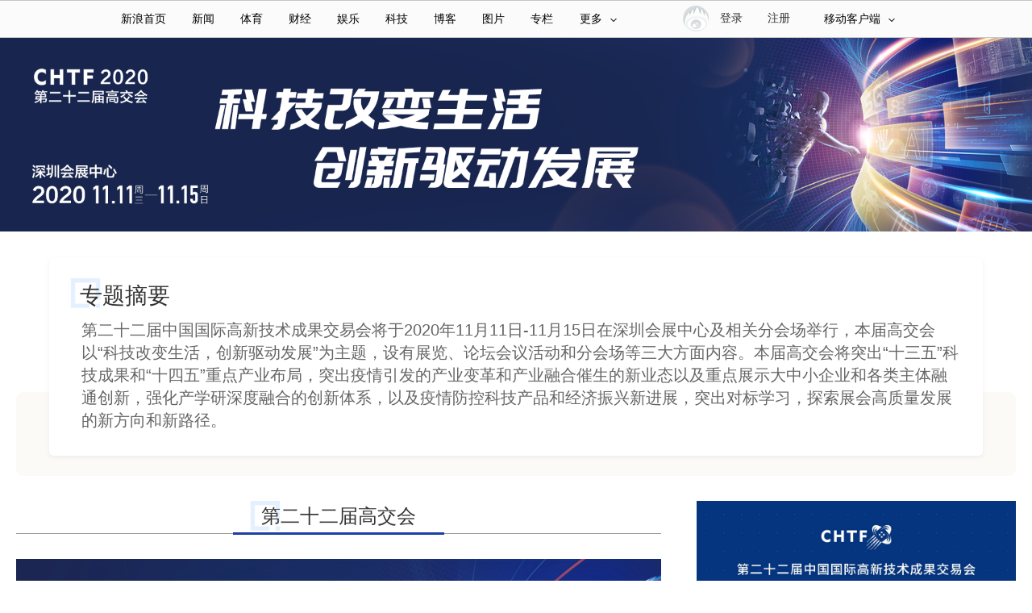

--- FILE ---
content_type: text/html
request_url: https://shenzhen.sina.com.cn/zt_d/gaojiaohui/index.shtml
body_size: 21675
content:
<!doctype html>
<!-- [ published at 2021-10-08 00:30:09 ] -->

<html>
    <head>
		        				<meta http-equiv="Content-Security-Policy" content="upgrade-insecure-requests" />
		        <meta http-equiv="X-UA-Compatible" content="IE=edge,chrome=1">
        <meta http-equiv="Content-Type" content="text/html; charset=utf-8" />
        <title>第二十二届中国国际高新技术成果交易会_新浪网</title>
        <meta name="Keywords" content="高交会,深圳,第二十二届高交会" />
        <meta name="Description" content="" />
        <meta name="subjectid" content="iznezxs0776265">
		<!--此meta标签作用为确保从https页面前往http页面的情况下，目标http页面能正确统计并上报流量来源-->
		<meta content="always" name="referrer">
        		<link href="//sjs2.sinajs.cn/video/theme/cms_widget/css/common/public.css?v=1.0" rel="stylesheet" type="text/css"/>
		<link href="//sjs2.sinajs.cn/video/theme/cms_widget/css/theme/theme01.css?v=1.0" rel="stylesheet" type="text/css" />
        <!--页面顶导 begin-->
        <link rel="stylesheet" type="text/css" href="//n2.sinaimg.cn/common/channelnav/css/common_nav.css">
        <link rel="stylesheet" type="text/css" href="//i.sso.sina.com.cn/css/userpanel/v1/top_account_v2.css">
        <!--栏目导航20150126-->
        <link rel="stylesheet" type="text/css" href="//n2.sinaimg.cn/ent/wsy/channel-nav_150209.css">
         <!--基础数据配置 begin-->
        <script type="text/javascript">
            /*****************模块加载控制器定义*******************/
            window.$widget = [];
            window.$widgetconfig = {
                jspath: '//sjs2.sinajs.cn/video/theme/cms_widget/js/',
                csspath: '//sjs2.sinajs.cn/video/theme/cms_widget/css/',
                jsversion: '1.1', //js版本号
                cssversion: '1.0' //css版本号
            };
            window.$widget_single = function(id) {
                var r = [];
                for(var i in window.$widget) {
                  if(id == window.$widget[i].id) {
                    r.push(window.$widget[i]);
                  }
                }
                return r;
            };
            window.$widgetids = [];
            window.$widgetadd = function(obj){
                var flag = false;
                var idx = -1;
                for(var i in window.$widgetids) {
                  if(window.$widgetids[i] == obj.id) {
                    flag = true; 
                    idx = i;
                    break;
                  }
                }
                if(flag) {
                  window.$widgetids.splice(idx,1,obj.id);
                  window.$widget.splice(idx,1,obj);            
                }
                if(!flag) {
                  window.$widgetids.push(obj.id);
                  window.$widget.push(obj);
                }
            };
            window._SINANEWSDATA = {
                subjectName: 'shadow_simple_subject'
            };
        </script>
		<script type="text/javascript" src="//n.sinaimg.cn/lib/core/core.js"></script>
		
		
		<script type="text/javascript">
			if (window.location.href.indexOf("sinanews.sina.cn") > -1 &&
				-1 == window.location.href.indexOf("vt=")) {
				if (-1 == window.location.href.indexOf("?")) {
					window.location.href = window.location.href + "?vt=4";
				} else {
					window.location.href = window.location.href + "&vt=4";
				}
			};
		</script>
        
        <!-- weibo -->
        <link rel="stylesheet" href="//n0.sinaimg.cn/ztzj/static/2015/weibo_list.css" />
        <link rel="stylesheet" href="//n2.sinaimg.cn/ent/commen_theme/weibo-all.css">
        <link rel="stylesheet" href="//n3.sinaimg.cn/zhuti/xblls/weibo.css" id="cont_m_9">
        <!--基础数据配置 end-->
            <style>    .CM-focus {overflow:hidden;margin-top:30px;max-width: 1240px;}
    .CM-focus .slide-img{position:relative;width:100%; }
    .CM-focus .slide-arrow-left,.CM-focus .slide-arrow-right,.CM-focus .txt,.CM-focus .icon_del,.CM-focus .icon_video{ position:absolute;}
    .CM-focus .slide-arrow-left{left:0;top:50%; margin-top:-57px; display:block; width:114px; height:114px;  }
    .CM-focus .slide-arrow-right{right:0;top:50%; margin-top:-57px; display:block; width:114px; height:114px;}
    .CM-focus .slide-ul{ width:100%;overflow: hidden;}
    .CM-focus .slide-ul ul{ overflow: hidden;}
    .CM-focus .slide-ul ul .photo_k a{ display:inline-block;}
    .CM-focus .slide-ul ul .photo_k  img{vertical-align: middle;}
    .CM-focus .slide-ul li{width:auto; position:relative;float:left;line-height:460px;  }
    .CM-focus .slide-ul .photo_k{width:100%; overflow: hidden; text-align:center;*font-family:MicrosoftYaHei;*font-size:655px;}
    .CM-focus .slide-ul .photo_k .W100{ width:100%;}
    .CM-focus .slide-arrow-left .icon-slide-arrow,.CM-focus .slide-arrow-right .icon-slide-arrow{ position:absolute; top:50%; margin-top:-57px; display:block; width:114px; height:114px; background:url(//n.sinaimg.cn/ent/common_theme/images/pages/scroll-left-y.png) no-repeat;}
    .CM-focus .slide-arrow-left .icon-slide-arrow{background:url(//n.sinaimg.cn/ent/common_theme/images/pages/scroll-left-y.png) no-repeat;}
    .CM-focus .slide-arrow-left .icon-slide-arrow:hover{background:url(//n.sinaimg.cn/ent/common_theme/images/pages/scroll-left-y.png) no-repeat;}
    .CM-focus .slide-arrow-left .icon-slide-arrow:active{background:url(//n.sinaimg.cn/ent/common_theme/images/pages/scroll-left-y.png) no-repeat;}
    .CM-focus .slide-arrow-left .icon-slide-arrow.disable{background:url(//n.sinaimg.cn/ent/common_theme/images/pages/scroll-left-y.png) no-repeat;cursor:default;}
    .CM-focus .slide-arrow-right .icon-slide-arrow{background:url(//n.sinaimg.cn/ent/common_theme/images/pages/scroll-right-y.png) no-repeat;right:0}
    .CM-focus .slide-arrow-right .icon-slide-arrow:hover{background:url(//n.sinaimg.cn/ent/common_theme/images/pages/scroll-right-y.png) no-repeat;}
    .CM-focus .slide-arrow-right .icon-slide-arrow:active{background:url(//n.sinaimg.cn/ent/common_theme/images/pages/scroll-right-y.png) no-repeat;}
    .CM-focus .slide-arrow-right .icon-slide-arrow.disable{background:url(//n.sinaimg.cn/ent/common_theme/images/pages/scroll-right-y.png) no-repeat;cursor:default;}
    .CM-focus .txt{ bottom:0px; left:0; height:52px;width:100%;background: url(//n.sinaimg.cn/ent/ent_film/mask.png) repeat-x; padding: 20px 0 76px;text-align: center;}
    .CM-focus .txt h2{font-size:40px; color:#fff; line-height:52px;overflow: hidden;text-overflow:ellipsis;white-space:nowrap;margin-right: 0!important;font-weight: normal;}
    .CM-focus .txt h2 a{ color:#fff!important;}
    .CM-focus .icon_del{ display:block; top:0; right:0; width:50px; height:50px; background:url(//sjs2.sinajs.cn/video/theme/cms_widget/images/icon_del.png) 0 0 no-repeat;}
    .CM-focus .icon_del:hover{ background-position:-71px 0;text-indent:-9999px;z-index:100;}
    .CM-focus .icon_video{ background:url(//sjs2.sinajs.cn/video/theme/cms_widget/images/play.png) 0 0 no-repeat; width:44px; height:44px; left:50%; top:50%; margin:-22px 0 0 -22px;}
    .CM-focus .icon_video:hover{ background-position:0 -50px;}
    .CM-focus .slide-video{position:absolute;left:0;top:0; width:100%;background:#F5F5F5;}
    .CM-focus .carousel{ position:absolute;width:100%;bottom:23px;padding:0 20px; left:0;text-align:center;line-height: 52px; height:52px; text-align: center;}
    .CM-focus .carousel a{ display:inline-block; width:46px; height:6px;margin-right:12px;background:#fff;opacity: 0.48}
     .CM-focus .carousel a.cur{background-color: #E23737!important;opacity: 1}
    .CM-focus .carousel a:hover{background-color: #E23737!important;opacity: 1}
	.CM-focus .CM-headline-card-title{margin-top:0 !important}     .module-news-list{
        width:100%;
        margin:0 auto;
    }
    .module-news-list li{
        float:left;
        width:100%;
        border-radius: 4px;
        margin-top:33px;
    }
    .module-news-list li .item{
        border: 1px solid #ECECEC;
        padding:16px;
        overflow: hidden;
    }
	.module-news-list li .pic-item{
    	padding-top:9px;
    }
    .module-news-list li .pic{
        width:180px;
        height:120px;
        float:left;
        position:relative;
        margin-right:15px;
		overflow:hidden;
    }
    .module-news-list li .pic img{
        height:100%;
    }
    .module-news-list li .pic .play-icon{
        width:32px;
        height: 32px;
        position: absolute;
        left:4px;
        bottom:4px;
        background: url(//n.sinaimg.cn/ent/common_theme/images/pages/timeaxis-video.png) no-repeat;
		background-size:100%;
    }

    .module-news-list li .info{
        margin-top:-5px;
    }
    .module-news-list li .info .title{
        font-size:24px;
        line-height:38px;
        height:76px;
        overflow:hidden;
    }
    .module-news-list li .info .title a{
        color:#333;
    }
    .module-news-list li .info .title a:hover{
        color: #FFC879;
    }
    .module-news-list li .info .text{
        margin-top:30px;
        font-size:16px;
		height:20px;
        line-height:20px;
        color: #979797;
        overflow: hidden;
    }
    .module-news-list li .info .text span{
        float:left;
    }
    .module-news-list li .info .text .line{
        margin:0 8px;
    }
    .module-news-list li .info .text .comment{
        float:right;
        margin-right:10px;
    }
    .module-news-list li .info .text .comment a{
        color:#979797;
    }
    .module-news-list li .info .text .comment .icon{
        float:left;
        width:18px;
        height:18px;
        margin-right:8px;
        background:url(//n.sinaimg.cn/ent/yulecehua_pc/images/pages/comment.png) no-repeat;
        background-size:100%;
    }
    /*三图*/
    .module-news-list li .pic-item .title{
        font-size: 24px;
        line-height: 38px;
        overflow: hidden;
        max-height:76px;
    }
    .module-news-feed li .pic-item .info .pic-list{
        float: left;
    }
	.module-news-feed li .pic-item .info .pic-list .pic-list-img{
		float:left;
		width:125px;
        height: 82px;
        margin-right:10px;
		overflow:hidden;
	}
    .module-news-feed li .pic-item .info .pic-list img{
        width:125px;
		height:auto;
    }
    .module-news-list li .pic-item .info{
        overflow: hidden;
        margin:0;  
    }
    .module-news-list li .pic-item .info .text{
        margin-top:65px;
        float: right;
    }
    a.click-more{display:inline-block;width:100%;font-size:24px;height:40px;line-height:40px;text-align: center;color:#999;overflow: hidden;margin-top:20px;}
    a.click-more:hover, a.click-more:active, a.click-more:focus{color:#999;}     .CM-zt-picture{
        width: 100%;
        overflow: hidden;
    }
    .CM-one-pic li{
        float: left;
        width: 100%;
        overflow: hidden;
    }
    .CM-two-pic li{
        float: left;
        width: 50%;
        overflow: hidden;
    }
    .CM-three-pic li{
        float: left;
        width: 33.33%;
        overflow: hidden;
    }
    .CM-four-pic li{
        float: left;
        width: 25%;
        overflow: hidden;
    }
    .CM-five-pic li{
        float: left;
        width: 20%;
        overflow: hidden;
    }
    .CM-six-pic li{
        float: left;
        width: 16.66666666%;
        overflow: hidden;
    }
    .CM-zt-list{
        margin: 0 auto;
        font-size: 0;
    }
    .CM-zt-content{
        margin-top:14px;
    }
    .CM-zt-content .pic{
        width:100%;
        position: relative;
        overflow: hidden;
    }
    .CM-zt-content .pic .play-icon{
        width:54px !important;
        height:54px !important;
        position: absolute;
        left:50%;
        top:50%;
        display: block;
        background: url(//n.sinaimg.cn/ent/commen_theme/play-icon.png) no-repeat;
        background-size: 100%;
		margin-top:-25px;
		margin-left:-25px;
    }
	.CM-four-pic .CM-zt-content .pic .play-icon,
	.CM-five-pic .CM-zt-content .pic .play-icon,
	.CM-six-pic .CM-zt-content .pic .play-icon{
		width:25px !important;
        height:25px !important;
		margin-left:-12px;
		margin-top:-12px;
	}
    .CM-zt-content .img{
        border: 0;
        box-shadow: 0 6px 10px 0 rgba(225,225,225,0.50);
    }
    .CM-zt-content .text{
        width: 100%;
        height: 24px;
        font-size: 20px;
        line-height: 24px;
        color: #333333;
        text-align: center;
        margin-top: 11px;
    }
    .CM-zt-content .text a{
        color:#333;
    }
    .ellipsis {
        overflow: hidden;
        word-wrap: normal;
        white-space: nowrap;
        text-overflow: ellipsis;
    }     .CMS-focus-big-cont{width:100%;margin-top:30px;overflow: hidden;}
    .CMS-focus-big-cont .img_width{width:100%;} 	.CM-text-t{margin-top: 20px;font-size: 18px;line-height: 28px;word-break: break-all;white-space: pre-wrap;text-indent:2rem;}
	.CM-text-t p{text-indent:2rem;}
	/*窄屏*/
	.CM-narrow .CM-text-t{font-size:16px;line-height:24px;}</style>    <meta name="sudameta" content="dataid:comos:iznezxs0776265" /></head>
    <body class="blue-theme"><!-- body code begin -->

<!-- SUDA_CODE_START --> 
<script type="text/javascript"> 
//<!--
(function(){var an="V=2.1.16";var ah=window,F=document,s=navigator,W=s.userAgent,ao=ah.screen,j=ah.location.href;var aD="https:"==ah.location.protocol?"https://s":"http://",ay="beacon.sina.com.cn";var N=aD+ay+"/a.gif?",z=aD+ay+"/g.gif?",R=aD+ay+"/f.gif?",ag=aD+ay+"/e.gif?",aB=aD+"beacon.sinauda.com/i.gif?";var aA=F.referrer.toLowerCase();var aa="SINAGLOBAL",Y="FSINAGLOBAL",H="Apache",P="ULV",l="SUP",aE="UOR",E="_s_acc",X="_s_tentry",n=false,az=false,B=(document.domain=="sina.com.cn")?true:false;var o=0;var aG=false,A=false;var al="";var m=16777215,Z=0,C,K=0;var r="",b="",a="";var M=[],S=[],I=[];var u=0;var v=0;var p="";var am=false;var w=false;function O(){var e=document.createElement("iframe");e.src=aD+ay+"/data.html?"+new Date().getTime();e.id="sudaDataFrame";e.style.height="0px";e.style.width="1px";e.style.overflow="hidden";e.frameborder="0";e.scrolling="no";document.getElementsByTagName("head")[0].appendChild(e)}function k(){var e=document.createElement("iframe");e.src=aD+ay+"/ckctl.html";e.id="ckctlFrame";e.style.height="0px";e.style.width="1px";e.style.overflow="hidden";e.frameborder="0";e.scrolling="no";document.getElementsByTagName("head")[0].appendChild(e)}function q(){var e=document.createElement("script");e.src=aD+ay+"/h.js";document.getElementsByTagName("head")[0].appendChild(e)}function h(aH,i){var D=F.getElementsByName(aH);var e=(i>0)?i:0;return(D.length>e)?D[e].content:""}function aF(){var aJ=F.getElementsByName("sudameta");var aR=[];for(var aO=0;aO<aJ.length;aO++){var aK=aJ[aO].content;if(aK){if(aK.indexOf(";")!=-1){var D=aK.split(";");for(var aH=0;aH<D.length;aH++){var aP=aw(D[aH]);if(!aP){continue}aR.push(aP)}}else{aR.push(aK)}}}var aM=F.getElementsByTagName("meta");for(var aO=0,aI=aM.length;aO<aI;aO++){var aN=aM[aO];if(aN.name=="tags"){aR.push("content_tags:"+encodeURI(aN.content))}}var aL=t("vjuids");aR.push("vjuids:"+aL);var e="";var aQ=j.indexOf("#");if(aQ!=-1){e=escape(j.substr(aQ+1));aR.push("hashtag:"+e)}return aR}function V(aK,D,aI,aH){if(aK==""){return""}aH=(aH=="")?"=":aH;D+=aH;var aJ=aK.indexOf(D);if(aJ<0){return""}aJ+=D.length;var i=aK.indexOf(aI,aJ);if(i<aJ){i=aK.length}return aK.substring(aJ,i)}function t(e){if(undefined==e||""==e){return""}return V(F.cookie,e,";","")}function at(aI,e,i,aH){if(e!=null){if((undefined==aH)||(null==aH)){aH="sina.com.cn"}if((undefined==i)||(null==i)||(""==i)){F.cookie=aI+"="+e+";domain="+aH+";path=/"}else{var D=new Date();var aJ=D.getTime();aJ=aJ+86400000*i;D.setTime(aJ);aJ=D.getTime();F.cookie=aI+"="+e+";domain="+aH+";expires="+D.toUTCString()+";path=/"}}}function f(D){try{var i=document.getElementById("sudaDataFrame").contentWindow.storage;return i.get(D)}catch(aH){return false}}function ar(D,aH){try{var i=document.getElementById("sudaDataFrame").contentWindow.storage;i.set(D,aH);return true}catch(aI){return false}}function L(){var aJ=15;var D=window.SUDA.etag;if(!B){return"-"}if(u==0){O();q()}if(D&&D!=undefined){w=true}ls_gid=f(aa);if(ls_gid===false||w==false){return false}else{am=true}if(ls_gid&&ls_gid.length>aJ){at(aa,ls_gid,3650);n=true;return ls_gid}else{if(D&&D.length>aJ){at(aa,D,3650);az=true}var i=0,aI=500;var aH=setInterval((function(){var e=t(aa);if(w){e=D}i+=1;if(i>3){clearInterval(aH)}if(e.length>aJ){clearInterval(aH);ar(aa,e)}}),aI);return w?D:t(aa)}}function U(e,aH,D){var i=e;if(i==null){return false}aH=aH||"click";if((typeof D).toLowerCase()!="function"){return}if(i.attachEvent){i.attachEvent("on"+aH,D)}else{if(i.addEventListener){i.addEventListener(aH,D,false)}else{i["on"+aH]=D}}return true}function af(){if(window.event!=null){return window.event}else{if(window.event){return window.event}var D=arguments.callee.caller;var i;var aH=0;while(D!=null&&aH<40){i=D.arguments[0];if(i&&(i.constructor==Event||i.constructor==MouseEvent||i.constructor==KeyboardEvent)){return i}aH++;D=D.caller}return i}}function g(i){i=i||af();if(!i.target){i.target=i.srcElement;i.pageX=i.x;i.pageY=i.y}if(typeof i.layerX=="undefined"){i.layerX=i.offsetX}if(typeof i.layerY=="undefined"){i.layerY=i.offsetY}return i}function aw(aH){if(typeof aH!=="string"){throw"trim need a string as parameter"}var e=aH.length;var D=0;var i=/(\u3000|\s|\t|\u00A0)/;while(D<e){if(!i.test(aH.charAt(D))){break}D+=1}while(e>D){if(!i.test(aH.charAt(e-1))){break}e-=1}return aH.slice(D,e)}function c(e){return Object.prototype.toString.call(e)==="[object Array]"}function J(aH,aL){var aN=aw(aH).split("&");var aM={};var D=function(i){if(aL){try{return decodeURIComponent(i)}catch(aP){return i}}else{return i}};for(var aJ=0,aK=aN.length;aJ<aK;aJ++){if(aN[aJ]){var aI=aN[aJ].split("=");var e=aI[0];var aO=aI[1];if(aI.length<2){aO=e;e="$nullName"}if(!aM[e]){aM[e]=D(aO)}else{if(c(aM[e])!=true){aM[e]=[aM[e]]}aM[e].push(D(aO))}}}return aM}function ac(D,aI){for(var aH=0,e=D.length;aH<e;aH++){aI(D[aH],aH)}}function ak(i){var e=new RegExp("^http(?:s)?://([^/]+)","im");if(i.match(e)){return i.match(e)[1].toString()}else{return""}}function aj(aO){try{var aL="ABCDEFGHIJKLMNOPQRSTUVWXYZabcdefghijklmnopqrstuvwxyz0123456789+/=";var D="ABCDEFGHIJKLMNOPQRSTUVWXYZabcdefghijklmnopqrstuvwxyz0123456789-_=";var aQ=function(e){var aR="",aS=0;for(;aS<e.length;aS++){aR+="%"+aH(e[aS])}return decodeURIComponent(aR)};var aH=function(e){var i="0"+e.toString(16);return i.length<=2?i:i.substr(1)};var aP=function(aY,aV,aR){if(typeof(aY)=="string"){aY=aY.split("")}var aX=function(a7,a9){for(var a8=0;a8<a7.length;a8++){if(a7[a8]==a9){return a8}}return -1};var aS=[];var a6,a4,a1="";var a5,a3,a0,aZ="";if(aY.length%4!=0){}var e=/[^A-Za-z0-9\+\/\=]/g;var a2=aL.split("");if(aV=="urlsafe"){e=/[^A-Za-z0-9\-_\=]/g;a2=D.split("")}var aU=0;if(aV=="binnary"){a2=[];for(aU=0;aU<=64;aU++){a2[aU]=aU+128}}if(aV!="binnary"&&e.exec(aY.join(""))){return aR=="array"?[]:""}aU=0;do{a5=aX(a2,aY[aU++]);a3=aX(a2,aY[aU++]);a0=aX(a2,aY[aU++]);aZ=aX(a2,aY[aU++]);a6=(a5<<2)|(a3>>4);a4=((a3&15)<<4)|(a0>>2);a1=((a0&3)<<6)|aZ;aS.push(a6);if(a0!=64&&a0!=-1){aS.push(a4)}if(aZ!=64&&aZ!=-1){aS.push(a1)}a6=a4=a1="";a5=a3=a0=aZ=""}while(aU<aY.length);if(aR=="array"){return aS}var aW="",aT=0;for(;aT<aS.lenth;aT++){aW+=String.fromCharCode(aS[aT])}return aW};var aI=[];var aN=aO.substr(0,3);var aK=aO.substr(3);switch(aN){case"v01":for(var aJ=0;aJ<aK.length;aJ+=2){aI.push(parseInt(aK.substr(aJ,2),16))}return decodeURIComponent(aQ(aP(aI,"binnary","array")));break;case"v02":aI=aP(aK,"urlsafe","array");return aQ(aP(aI,"binnary","array"));break;default:return decodeURIComponent(aO)}}catch(aM){return""}}var ap={screenSize:function(){return(m&8388608==8388608)?ao.width+"x"+ao.height:""},colorDepth:function(){return(m&4194304==4194304)?ao.colorDepth:""},appCode:function(){return(m&2097152==2097152)?s.appCodeName:""},appName:function(){return(m&1048576==1048576)?((s.appName.indexOf("Microsoft Internet Explorer")>-1)?"MSIE":s.appName):""},cpu:function(){return(m&524288==524288)?(s.cpuClass||s.oscpu):""},platform:function(){return(m&262144==262144)?(s.platform):""},jsVer:function(){if(m&131072!=131072){return""}var aI,e,aK,D=1,aH=0,i=(s.appName.indexOf("Microsoft Internet Explorer")>-1)?"MSIE":s.appName,aJ=s.appVersion;if("MSIE"==i){e="MSIE";aI=aJ.indexOf(e);if(aI>=0){aK=window.parseInt(aJ.substring(aI+5));if(3<=aK){D=1.1;if(4<=aK){D=1.3}}}}else{if(("Netscape"==i)||("Opera"==i)||("Mozilla"==i)){D=1.3;e="Netscape6";aI=aJ.indexOf(e);if(aI>=0){D=1.5}}}return D},network:function(){if(m&65536!=65536){return""}var i="";i=(s.connection&&s.connection.type)?s.connection.type:i;try{F.body.addBehavior("#default#clientCaps");i=F.body.connectionType}catch(D){i="unkown"}return i},language:function(){return(m&32768==32768)?(s.systemLanguage||s.language):""},timezone:function(){return(m&16384==16384)?(new Date().getTimezoneOffset()/60):""},flashVer:function(){if(m&8192!=8192){return""}var aK=s.plugins,aH,aL,aN;if(aK&&aK.length){for(var aJ in aK){aL=aK[aJ];if(aL.description==null){continue}if(aH!=null){break}aN=aL.description.toLowerCase();if(aN.indexOf("flash")!=-1){aH=aL.version?parseInt(aL.version):aN.match(/\d+/);continue}}}else{if(window.ActiveXObject){for(var aI=10;aI>=2;aI--){try{var D=new ActiveXObject("ShockwaveFlash.ShockwaveFlash."+aI);if(D){aH=aI;break}}catch(aM){}}}else{if(W.indexOf("webtv/2.5")!=-1){aH=3}else{if(W.indexOf("webtv")!=-1){aH=2}}}}return aH},javaEnabled:function(){if(m&4096!=4096){return""}var D=s.plugins,i=s.javaEnabled(),aH,aI;if(i==true){return 1}if(D&&D.length){for(var e in D){aH=D[e];if(aH.description==null){continue}if(i!=null){break}aI=aH.description.toLowerCase();if(aI.indexOf("java plug-in")!=-1){i=parseInt(aH.version);continue}}}else{if(window.ActiveXObject){i=(new ActiveXObject("JavaWebStart.IsInstalled")!=null)}}return i?1:0}};var ad={pageId:function(i){var D=i||r,aK="-9999-0-0-1";if((undefined==D)||(""==D)){try{var aH=h("publishid");if(""!=aH){var aJ=aH.split(",");if(aJ.length>0){if(aJ.length>=3){aK="-9999-0-"+aJ[1]+"-"+aJ[2]}D=aJ[0]}}else{D="0"}}catch(aI){D="0"}D=D+aK}return D},sessionCount:function(){var e=t("_s_upa");if(e==""){e=0}return e},excuteCount:function(){return SUDA.sudaCount},referrer:function(){if(m&2048!=2048){return""}var e=/^[^\?&#]*.swf([\?#])?/;if((aA=="")||(aA.match(e))){var i=V(j,"ref","&","");if(i!=""){return escape(i)}}return escape(aA)},isHomepage:function(){if(m&1024!=1024){return""}var D="";try{F.body.addBehavior("#default#homePage");D=F.body.isHomePage(j)?"Y":"N"}catch(i){D="unkown"}return D},PGLS:function(){return(m&512==512)?h("stencil"):""},ZT:function(){if(m&256!=256){return""}var e=h("subjectid");e.replace(",",".");e.replace(";",",");return escape(e)},mediaType:function(){return(m&128==128)?h("mediaid"):""},domCount:function(){return(m&64==64)?F.getElementsByTagName("*").length:""},iframeCount:function(){return(m&32==32)?F.getElementsByTagName("iframe").length:""}};var av={visitorId:function(){var i=15;var e=t(aa);if(e.length>i&&u==0){return e}else{return}},fvisitorId:function(e){if(!e){var e=t(Y);return e}else{at(Y,e,3650)}},sessionId:function(){var e=t(H);if(""==e){var i=new Date();e=Math.random()*10000000000000+"."+i.getTime()}return e},flashCookie:function(e){if(e){}else{return p}},lastVisit:function(){var D=t(H);var aI=t(P);var aH=aI.split(":");var aJ="",i;if(aH.length>=6){if(D!=aH[4]){i=new Date();var e=new Date(window.parseInt(aH[0]));aH[1]=window.parseInt(aH[1])+1;if(i.getMonth()!=e.getMonth()){aH[2]=1}else{aH[2]=window.parseInt(aH[2])+1}if(((i.getTime()-e.getTime())/86400000)>=7){aH[3]=1}else{if(i.getDay()<e.getDay()){aH[3]=1}else{aH[3]=window.parseInt(aH[3])+1}}aJ=aH[0]+":"+aH[1]+":"+aH[2]+":"+aH[3];aH[5]=aH[0];aH[0]=i.getTime();at(P,aH[0]+":"+aH[1]+":"+aH[2]+":"+aH[3]+":"+D+":"+aH[5],360)}else{aJ=aH[5]+":"+aH[1]+":"+aH[2]+":"+aH[3]}}else{i=new Date();aJ=":1:1:1";at(P,i.getTime()+aJ+":"+D+":",360)}return aJ},userNick:function(){if(al!=""){return al}var D=unescape(t(l));if(D!=""){var i=V(D,"ag","&","");var e=V(D,"user","&","");var aH=V(D,"uid","&","");var aJ=V(D,"sex","&","");var aI=V(D,"dob","&","");al=i+":"+e+":"+aH+":"+aJ+":"+aI;return al}else{return""}},userOrigin:function(){if(m&4!=4){return""}var e=t(aE);var i=e.split(":");if(i.length>=2){return i[0]}else{return""}},advCount:function(){return(m&2==2)?t(E):""},setUOR:function(){var aL=t(aE),aP="",i="",aO="",aI="",aM=j.toLowerCase(),D=F.referrer.toLowerCase();var aQ=/[&|?]c=spr(_[A-Za-z0-9]{1,}){3,}/;var aK=new Date();if(aM.match(aQ)){aO=aM.match(aQ)[0]}else{if(D.match(aQ)){aO=D.match(aQ)[0]}}if(aO!=""){aO=aO.substr(3)+":"+aK.getTime()}if(aL==""){if(t(P)==""){aP=ak(D);i=ak(aM)}at(aE,aP+","+i+","+aO,365)}else{var aJ=0,aN=aL.split(",");if(aN.length>=1){aP=aN[0]}if(aN.length>=2){i=aN[1]}if(aN.length>=3){aI=aN[2]}if(aO!=""){aJ=1}else{var aH=aI.split(":");if(aH.length>=2){var e=new Date(window.parseInt(aH[1]));if(e.getTime()<(aK.getTime()-86400000*30)){aJ=1}}}if(aJ){at(aE,aP+","+i+","+aO,365)}}},setAEC:function(e){if(""==e){return}var i=t(E);if(i.indexOf(e+",")<0){i=i+e+","}at(E,i,7)},ssoInfo:function(){var D=unescape(aj(t("sso_info")));if(D!=""){if(D.indexOf("uid=")!=-1){var i=V(D,"uid","&","");return escape("uid:"+i)}else{var e=V(D,"u","&","");return escape("u:"+unescape(e))}}else{return""}},subp:function(){return t("SUBP")}};var ai={CI:function(){var e=["sz:"+ap.screenSize(),"dp:"+ap.colorDepth(),"ac:"+ap.appCode(),"an:"+ap.appName(),"cpu:"+ap.cpu(),"pf:"+ap.platform(),"jv:"+ap.jsVer(),"ct:"+ap.network(),"lg:"+ap.language(),"tz:"+ap.timezone(),"fv:"+ap.flashVer(),"ja:"+ap.javaEnabled()];return"CI="+e.join("|")},PI:function(e){var i=["pid:"+ad.pageId(e),"st:"+ad.sessionCount(),"et:"+ad.excuteCount(),"ref:"+ad.referrer(),"hp:"+ad.isHomepage(),"PGLS:"+ad.PGLS(),"ZT:"+ad.ZT(),"MT:"+ad.mediaType(),"keys:","dom:"+ad.domCount(),"ifr:"+ad.iframeCount()];return"PI="+i.join("|")},UI:function(){var e=["vid:"+av.visitorId(),"sid:"+av.sessionId(),"lv:"+av.lastVisit(),"un:"+av.userNick(),"uo:"+av.userOrigin(),"ae:"+av.advCount(),"lu:"+av.fvisitorId(),"si:"+av.ssoInfo(),"rs:"+(n?1:0),"dm:"+(B?1:0),"su:"+av.subp()];return"UI="+e.join("|")},EX:function(i,e){if(m&1!=1){return""}i=(null!=i)?i||"":b;e=(null!=e)?e||"":a;return"EX=ex1:"+i+"|ex2:"+e},MT:function(){return"MT="+aF().join("|")},V:function(){return an},R:function(){return"gUid_"+new Date().getTime()}};function ax(){var aK="-",aH=F.referrer.toLowerCase(),D=j.toLowerCase();if(""==t(X)){if(""!=aH){aK=ak(aH)}at(X,aK,"","weibo.com")}var aI=/weibo.com\/reg.php/;if(D.match(aI)){var aJ=V(unescape(D),"sharehost","&","");var i=V(unescape(D),"appkey","&","");if(""!=aJ){at(X,aJ,"","weibo.com")}at("appkey",i,"","weibo.com")}}function d(e,i){G(e,i)}function G(i,D){D=D||{};var e=new Image(),aH;if(D&&D.callback&&typeof D.callback=="function"){e.onload=function(){clearTimeout(aH);aH=null;D.callback(true)}}SUDA.img=e;e.src=i;aH=setTimeout(function(){if(D&&D.callback&&typeof D.callback=="function"){D.callback(false);e.onload=null}},D.timeout||2000)}function x(e,aH,D,aI){SUDA.sudaCount++;if(!av.visitorId()&&!L()){if(u<3){u++;setTimeout(x,500);return}}var i=N+[ai.V(),ai.CI(),ai.PI(e),ai.UI(),ai.MT(),ai.EX(aH,D),ai.R()].join("&");G(i,aI)}function y(e,D,i){if(aG||A){return}if(SUDA.sudaCount!=0){return}x(e,D,i)}function ab(e,aH){if((""==e)||(undefined==e)){return}av.setAEC(e);if(0==aH){return}var D="AcTrack||"+t(aa)+"||"+t(H)+"||"+av.userNick()+"||"+e+"||";var i=ag+D+"&gUid_"+new Date().getTime();d(i)}function aq(aI,e,i,aJ){aJ=aJ||{};if(!i){i=""}else{i=escape(i)}var aH="UATrack||"+t(aa)+"||"+t(H)+"||"+av.userNick()+"||"+aI+"||"+e+"||"+ad.referrer()+"||"+i+"||"+(aJ.realUrl||"")+"||"+(aJ.ext||"");var D=ag+aH+"&gUid_"+new Date().getTime();d(D,aJ)}function aC(aK){var i=g(aK);var aI=i.target;var aH="",aL="",D="";var aJ;if(aI!=null&&aI.getAttribute&&(!aI.getAttribute("suda-uatrack")&&!aI.getAttribute("suda-actrack")&&!aI.getAttribute("suda-data"))){while(aI!=null&&aI.getAttribute&&(!!aI.getAttribute("suda-uatrack")||!!aI.getAttribute("suda-actrack")||!!aI.getAttribute("suda-data"))==false){if(aI==F.body){return}aI=aI.parentNode}}if(aI==null||aI.getAttribute==null){return}aH=aI.getAttribute("suda-actrack")||"";aL=aI.getAttribute("suda-uatrack")||aI.getAttribute("suda-data")||"";sudaUrls=aI.getAttribute("suda-urls")||"";if(aL){aJ=J(aL);if(aI.tagName.toLowerCase()=="a"){D=aI.href}opts={};opts.ext=(aJ.ext||"");aJ.key&&SUDA.uaTrack&&SUDA.uaTrack(aJ.key,aJ.value||aJ.key,D,opts)}if(aH){aJ=J(aH);aJ.key&&SUDA.acTrack&&SUDA.acTrack(aJ.key,aJ.value||aJ.key)}}if(window.SUDA&&Object.prototype.toString.call(window.SUDA)==="[object Array]"){for(var Q=0,ae=SUDA.length;Q<ae;Q++){switch(SUDA[Q][0]){case"setGatherType":m=SUDA[Q][1];break;case"setGatherInfo":r=SUDA[Q][1]||r;b=SUDA[Q][2]||b;a=SUDA[Q][3]||a;break;case"setPerformance":Z=SUDA[Q][1];break;case"setPerformanceFilter":C=SUDA[Q][1];break;case"setPerformanceInterval":K=SUDA[Q][1]*1||0;K=isNaN(K)?0:K;break;case"setGatherMore":M.push(SUDA[Q].slice(1));break;case"acTrack":S.push(SUDA[Q].slice(1));break;case"uaTrack":I.push(SUDA[Q].slice(1));break}}}aG=(function(D,i){if(ah.top==ah){return false}else{try{if(F.body.clientHeight==0){return false}return((F.body.clientHeight>=D)&&(F.body.clientWidth>=i))?false:true}catch(aH){return true}}})(320,240);A=(function(){return false})();av.setUOR();var au=av.sessionId();window.SUDA=window.SUDA||[];SUDA.sudaCount=SUDA.sudaCount||0;SUDA.log=function(){x.apply(null,arguments)};SUDA.acTrack=function(){ab.apply(null,arguments)};SUDA.uaTrack=function(){aq.apply(null,arguments)};U(F.body,"click",aC);window.GB_SUDA=SUDA;GB_SUDA._S_pSt=function(){};GB_SUDA._S_acTrack=function(){ab.apply(null,arguments)};GB_SUDA._S_uaTrack=function(){aq.apply(null,arguments)};window._S_pSt=function(){};window._S_acTrack=function(){ab.apply(null,arguments)};window._S_uaTrack=function(){aq.apply(null,arguments)};window._S_PID_="";if(!window.SUDA.disableClickstream){y()}try{k()}catch(T){}})();
//-->
</script> 
<noScript> 
<div style='position:absolute;top:0;left:0;width:0;height:0;visibility:hidden'><img width=0 height=0 src='http://beacon.sina.com.cn/a.gif?noScript' border='0' alt='' /></div> 
</noScript> 
<!-- SUDA_CODE_END -->

<!-- SSO_GETCOOKIE_START -->
<script type="text/javascript">var sinaSSOManager=sinaSSOManager||{};sinaSSOManager.getSinaCookie=function(){function dc(u){if(u==undefined){return""}var decoded=decodeURIComponent(u);return decoded=="null"?"":decoded}function ps(str){var arr=str.split("&");var arrtmp;var arrResult={};for(var i=0;i<arr.length;i++){arrtmp=arr[i].split("=");arrResult[arrtmp[0]]=dc(arrtmp[1])}return arrResult}function gC(name){var Res=eval("/"+name+"=([^;]+)/").exec(document.cookie);return Res==null?null:Res[1]}var sup=dc(gC("SUP"));if(!sup){sup=dc(gC("SUR"))}if(!sup){return null}return ps(sup)};</script>
<!-- SSO_GETCOOKIE_END -->

<script type="text/javascript">new function(r,s,t){this.a=function(n,t,e){if(window.addEventListener){n.addEventListener(t,e,false);}else if(window.attachEvent){n.attachEvent("on"+t,e);}};this.b=function(f){var t=this;return function(){return f.apply(t,arguments);};};this.c=function(){var f=document.getElementsByTagName("form");for(var i=0;i<f.length;i++){var o=f[i].action;if(this.r.test(o)){f[i].action=o.replace(this.r,this.s);}}};this.r=r;this.s=s;this.d=setInterval(this.b(this.c),t);this.a(window,"load",this.b(function(){this.c();clearInterval(this.d);}));}(/http:\/\/www\.google\.c(om|n)\/search/, "http://keyword.sina.com.cn/searchword.php", 250);</script>
<!-- body code end -->

		        <!--top nav-->
        <script charset="utf-8" type="text/javascript" src="//n.sinaimg.cn/common/channelnav/js/nav.js"></script>
<link rel="stylesheet" href="//n0.sinaimg.cn/common/channelnav/css/common_nav.css" type="text/css"><!--主导航-->
<style type="text/css">
	.sina15-ico-client {background-image:url(//n.sinaimg.cn/finance/page2017/images/client2018.png);}
    .sina15-ico-zhongce{background-position:0 -450px}
</style><div class="sina15-top-bar-wrap" id="sina15-top-bar-wrap-astro" data-sudaclick="public_topnav">
  <div class="sina15-top-bar-inner">
    <div class="sina15-nav">
      <ul class="sina15-nav-list">
        <li class="sina15-nav-list-first" data-sudaclick="nav_home_p"><a href="https://www.sina.com.cn/">新浪首页</a></li>
        <li data-sudaclick="nav_news_p"><a href="https://news.sina.com.cn/">新闻</a></li>
        <li data-sudaclick="nav_sports_p"><a href="https://sports.sina.com.cn/">体育</a></li>
        <li data-sudaclick="nav_finance_p"><a href="https://finance.sina.com.cn/">财经</a></li>
        <li data-sudaclick="nav_ent_p"><a href="https://ent.sina.com.cn/">娱乐</a></li>
        <li data-sudaclick="nav_tech_p"><a href="https://tech.sina.com.cn/">科技</a></li>
        <li data-sudaclick="nav_blog_p"><a href="https://blog.sina.com.cn/">博客</a></li>
        <li data-sudaclick="nav_photo_p"><a href="https://photo.sina.com.cn/">图片</a></li>
        <li data-sudaclick="nav_zhuanlan_p"><a href="https://zhuanlan.sina.com.cn/">专栏</a></li>
        <li class="sina15-nav-list-last" data-sudaclick="topnav_more"><a href="#" class="sina15-more" data-action="dropdown" data-target="more">更多<i class="sina15-icon sina15-icon-arrows-a"></i></a></li>
        <!--鼠标滑过更多<a>标签添加class="sina15-on"-->
      </ul>
      <ul id="more" class="sina15-nav-others">
        <li><a href="https://auto.sina.com.cn/" data-sudaclick="nav_auto_p">汽车</a><a href="https://edu.sina.com.cn/" data-sudaclick="nav_edu_p">教育</a><a href="https://fashion.sina.com.cn/" data-sudaclick="nav_fashion_p">时尚</a><a href="https://eladies.sina.com.cn/" data-sudaclick="nav_eladies_p">女性</a><a href="https://astro.sina.com.cn/" data-sudaclick="nav_astro_p">星座</a><a href="https://med.sina.com/" data-sudaclick="nav_health_p">医药</a></li>
        <li><a href="https://www.leju.com/#source=pc_sina_dbdh1&source_ext=pc_sina" data-sudaclick="nav_leju_p">房产</a><a href="https://history.sina.com.cn/" data-sudaclick="nav_history_p">历史</a><a href="https://video.sina.com.cn/" data-sudaclick="nav_video_p">视频</a><a href="https://collection.sina.com.cn/" data-sudaclick="nav_collection_p">收藏</a><a href="https://baby.sina.com.cn/" data-sudaclick="nav_baby_p">育儿</a><a href="https://book.sina.com.cn/" data-sudaclick="nav_book_p">读书</a></li>
        <li class="sina15-nav-others-last"><a href="https://fo.sina.com.cn/" data-sudaclick="nav_fo_p">佛学</a><a href="https://games.sina.com.cn/" data-sudaclick="nav_games_p">游戏</a><a href="https://travel.sina.com.cn/" data-sudaclick="nav_travel_p">旅游</a><a href="https://mail.sina.com.cn/" data-sudaclick="nav_mail_p">邮箱</a><a href="https://news.sina.com.cn/guide/" data-sudaclick="nav_guide_p">导航</a></li>
      </ul>
    </div>
    <!--通行证组件start--> 
		<div class="sina15-client">
        <div class="sina15-client-tl">
            <a class="sina15-more" href="#" data-action="dropdown" data-target="mobileclient">移动客户端<i class="sina15-icon sina15-icon-arrows-a"></i></a>
        </div>
        <ul id="mobileclient" class="sina15-dropdown">
            <li data-sudaclick="nav_app_weibo_p"><a href="https://m.sina.com.cn/m/weibo.shtml" target="_blank"><i class="sina15-ico-client sina15-ico-weibo"></i>新浪微博</a></li>
            <li data-sudaclick="nav_app_news_p"><a href="https://news.sina.com.cn/m/sinanews.html" target="_blank"><i class="sina15-ico-client sina15-ico-news"></i>新浪新闻</a></li>
            <li data-sudaclick="nav_app_sports_p"><a href="https://m.sina.com.cn/m/sinasports.shtml" target="_blank"><i class="sina15-ico-client sina15-ico-sports"></i>新浪体育</a></li>
            <li data-sudaclick="nav_app_finance_p"><a href="https://finance.sina.com.cn/mobile/comfinanceweb.shtml" target="_blank"><i class="sina15-ico-client sina15-ico-finance"></i>新浪财经</a></li>
			<li><a data-sudaclick="nav_app_zhongce_p" href="https://zhongce.sina.com.cn/about/app" target="_blank"><i class="sina15-ico-client sina15-ico-zhongce"></i>新浪众测</a></li>
			<li data-sudaclick="nav_app_blog_p"><a href="http://blog.sina.com.cn/lm/z/app/" target="_blank"><i class="sina15-ico-client sina15-ico-blog"></i>新浪博客</a></li>
            <li data-sudaclick="nav_app_video_p"><a href="https://video.sina.com.cn/app" target="_blank"><i class="sina15-ico-client sina15-ico-video"></i>新浪视频</a></li>
            <li data-sudaclick="nav_app_game_p"><a href="http://games.sina.com.cn/o/kb/12392.shtml" target="_blank"><i class="sina15-ico-client sina15-ico-games"></i>新浪游戏</a></li>
            <li data-sudaclick="nav_app_weather_p"><a href="https://m.sina.com.cn/m/weather.shtml" target="_blank"><i class="sina15-ico-client sina15-ico-weather"></i>天气通</a></li>
        </ul>
    </div>
    <div id="SI_User" class="TAP14">
	<div class="ac-rgst"> <a data-sudaclick="nav_passport_i" href="https://login.sina.com.cn/signup/signup?entry=news" class="msg-link" target="_blank">注册</a> </div>
      <div class="ac-login" data-sudaclick="nav_passport_i">
        <div class="ac-login-cnt "> <a href="#" class=""><span class="thumb"><img src="//i.sso.sina.com.cn/images/login/thumb_default.png"></span><span class="log-links">登录</span></a> </div>
      </div>
    </div>
    
    <!--/通行证组件end--> 
  </div>
</div>
<!--/主导航-->
        <!--top nav
		<script type="text/javascript">
			var loacal = window.location.href;
			var h;
			h = loacal.indexOf("http:")>-1 ? "http:" : "https:";
			$widgetadd({
				isDepend: true,
				loadTime: 'DOMContentLoaded',
				require: [
					h+'//i.sso.sina.com.cn/js/outlogin_layer.js',
					h+'//i.sso.sina.com.cn/js/user_panel_new_version.js',
					h+'//tech.sina.com.cn/js/717/20140827/index2014/top.js',
					h+'//sjs1.sinajs.cn/video/sports/js/page/head.js'
				],
				requireParams: [{scriptCharset:'utf-8'},{scriptCharset:'utf-8'}]
			});
		</script>-->
        <!-- banner -->
		<div id="banner"></div>
        <!-- banner end -->
        <div class="CC-wrapper clearfix">
                        <div id='__liveLayoutContainer'>
<div class="-live-layout-container row-fuild" data-layout-seq="__component_1" data-layout-type="layoutContainer">
	<div class="-live-layout-row" data-layout-seq="__component_2" data-layout-type="layoutRow">
	<div class="row-fluid">
		<div class="-live-layout-column span12" data-layout-seq="__component_3" data-layout-type="layoutColumn">
			<div class="-live-page-widget">
<div id="wap_zt_std_theme_head" style="display:none;">
<!-- banner图 -->
<style type="text/css">
    .CM-topics-head .banner{width:100%; height:360px; position:relative;overflow:hidden;}
    .CM-topics-head .sina15-top-bar-inner { width:100%; margin:0 auto;}
    .CM-topics-head .banner-shadow{ width:100%; height:100%; background:#e1bf7f url(//n.sinaimg.cn/ent/common_theme/images/pages/banner-bg-y.jpg) no-repeat top center; position:absolute; top:0; left:0;}
    .CM-topics-head .banner-des{ width:980px; margin:0 auto; color:#fff; position: absolute; z-index:1; left:50%; margin-left:-490px;}
    .CM-topics-head .banner-des h1{ font-size:66px; line-height:80px; padding:110px 0 28px; font-weight:700;text-shadow:0 3px 2px #b3b3b3;letter-spacing:5px;}
    .CM-topics-head .banner-info{ font-size:24px;text-shadow:0 3px 2px #b3b3b3}
    .CM-topics-head .banner-info span{ margin-right:68px;}
    .CM-topics-head .banner-main{ position: relative; z-index:2;  width:920px; padding:30px; margin:0 auto; background:#f7f7f7; box-shadow:0 0 8px #9fa4ac; overflow:hidden; zoom:1; *padding-bottom:0; margin-top:-90px;}
    @media screen and (max-width: 1279px){
        .CM-topics-head .banner-des{ width:1000px;}
        .CM-topics-head .banner-main{ width:940px;}
        .CM-topics-head .abstract p{ min-width:779px;}
    }
    /*@media screen and (min-width: 1300px){
        .CM-topics-head .banner-des{ width:1240px;}
        .CM-topics-head .banner-main{ width:1180px;}
        .CM-topics-head .abstract p{ min-width:979px;}
    }*/
    .CM-topics-headimg .banner,.CM-topics-headimg .banner .banner-shadow { background:none !important;}
    .theme02 .CM-topics-headimg .banner,.theme01 .CM-topics-headimg .banner{background:none;}
    .CM-topics-headimg .banner{ min-height:160px;overflow:hidden; height:auto;}
    .CM-topics-headimg .banner .banner-shadow{ text-align:center; position:static;}
    .CM-topics-headimg .banner-main{ margin-top:5px;}
</style>
<div>
    <div class="CM-topics-head CM-topics-headimg " >
        <div class="banner-des">
            <h1 class="ellipsis"></h1>
            <div class="banner-info">
                                            </div>
        </div>
        <div class="banner">
            <div class="banner-shadow">
								<img class="sina15-top-bar-inner" style="width:100%!important;max-width:2000!important" src="//n.sinaimg.cn/shenzhen/680/w1920h360/20201109/c49c-kcpxnww7638391.png"/>
				            </div>
        </div>
    </div>
</div>
<!-- 导航 -->
<!-- 摘要 -->
<style type="text/css">
    .CM-summary{
        width:1240px;
        margin:32px auto 0;
        padding-bottom:25px;
        background:url(//n.sinaimg.cn/ent/common_theme/images/pages/summary_bg.png) no-repeat center bottom;
    }
    .CM-summary .CM-summary-cont{
        width:1108px;  
        background:#fff;
        border-radius:5px;
        margin:0 auto;
        padding:25px 25px 30px;
        box-shadow: 0 2px 4px 0 rgba(225,225,225,0.50);
    }
    .CM-summary .CM-summary-cont h2{
        height:46px;
        line-height: 46px;
        font-size:28px;
        padding-left:13px;
        font-weight: normal;
        background:url(//n.sinaimg.cn/ent/common_theme/images/pages/summary-icon.png) no-repeat;
    }
    .CM-summary .CM-summary-cont .CM-summary-text{
        padding-left:15px;
        font-size:20px;
        line-height:28px;
        color:#666;
        margin-top:5px;
    }
</style>
<div class="CM-summary">
    <div class="CM-summary-cont">
        <h2>专题摘要</h2>
        <p class="CM-summary-text">第二十二届中国国际高新技术成果交易会将于2020年11月11日-11月15日在深圳会展中心及相关分会场举行，本届高交会以“科技改变生活，创新驱动发展”为主题，设有展览、论坛会议活动和分会场等三大方面内容。本届高交会将突出“十三五”科技成果和“十四五”重点产业布局，突出疫情引发的产业变革和产业融合催生的新业态以及重点展示大中小企业和各类主体融通创新，强化产学研深度融合的创新体系，以及疫情防控科技产品和经济振兴新进展，突出对标学习，探索展会高质量发展的新方向和新路径。</p>
    </div>
</div>
<!-- 摘要end -->
</div>
<script>
    document.getElementById("banner").innerHTML = document.getElementById("wap_zt_std_theme_head").innerHTML;
    //document.getElementById("wap_zt_std_theme_head").innerHTML = "";
	$(function(){
		$("#nav .CM-common-nav li").eq(0).addClass("hover");
		$("#nav .CM-common-nav li").hover(function(){
			$(this).addClass("hover").siblings().removeClass("hover");
		},function(){
			$(this).removeClass("hover");
			$("#nav .CM-common-nav li").eq(0).addClass("hover");
		})
	});
	
</script>
			</div>
			<div class="-live-page-widget">
<!-- 组件 wap_zt_std_theme_anchor  (31919：锚点) -->

			</div>
		</div>
	</div>
	</div>
	<div class="-live-layout-row" data-layout-seq="__component_6" data-layout-type="layoutRow">
	<div class="row-fluid">
		<div class="-live-layout-column span8" data-layout-seq="__component_7" data-layout-type="layoutColumn">
			<div class="-live-page-widget">
<!-- 焦点图 -->

<div class="CM-focus  CM-narrow CM-focus-narrow">
		<div class="CM-headline-card-title" style="margin-bottom:30px;">
		<div class="title-cont">
			<h3 class="title">第二十二届高交会</h3>
		</div>
	</div>
	    <div class="slide-img" id="pl_slide_conf_54">
        <div class="slide-ul" slide-type="imgWrap">
            <ul>
                                <li slide-type="item">
                    <div class="photo_k">
                        <a href="http://shenzhen.sina.com.cn/news/zh/2020-11-09/detail-iiznctke0437155.shtml" target="_blank">
                            <img src="//n.sinaimg.cn/shenzhen/450/w800h450/20201109/a7c2-kcpxnwx0036985.jpg" slide-image-size="" style="width: 100%;height: 100%;" />
                        </a>
                    </div>
                    <div class="txt">
                        <h2 slide-type="txt">
                            <a href="http://shenzhen.sina.com.cn/news/zh/2020-11-09/detail-iiznctke0437155.shtml" target="_blank">硬科技范十足 高交会11月11日-15日精彩亮相</a>
                        </h2>
                    </div>
                </li>
                                <li slide-type="item">
                    <div class="photo_k">
                        <a href="http://shenzhen.sina.com.cn/news/zh/2020-11-09/detail-iiznctke0450755.shtml" target="_blank">
                            <img src="//n.sinaimg.cn/shenzhen/450/w800h450/20201109/63a0-kcpxnwx0064809.jpg" slide-image-size="" style="width: 100%;height: 100%;" />
                        </a>
                    </div>
                    <div class="txt">
                        <h2 slide-type="txt">
                            <a href="http://shenzhen.sina.com.cn/news/zh/2020-11-09/detail-iiznctke0450755.shtml" target="_blank">玩转黑科技 高交会主题参观路线马上安排</a>
                        </h2>
                    </div>
                </li>
                            </ul>
        </div>
        <a title="上一张" href="javascript:;" class="slide-arrow-left" slide-type="prev"> <i class="icon-slide-arrow"></i>
        </a>
        <a title="下一张" href="javascript:;" class="slide-arrow-right" slide-type="next"> <i class="icon-slide-arrow"></i>
        </a>
        <div class="carousel" slide-type="dotsWrap"></div>
        <div class="slide-video" slide-type="videoWrap" style="display:none;"></div>
    </div>
</div>
<!-- / 焦点图HTML -->
<!-- 焦点图JS初始化 -->
<script type="text/javascript">
    // 没有登录组件的话，页面一般不会定义$SCOPE，这里定义否则played.js会报错
    if(!$SCOPE) {
        var $SCOPE = {};    
    }
	var loacal = window.location.href;
    var http;
    http = loacal.indexOf("http:")>-1 ? "http:" : "https:";
    $widgetadd({
        id: 'pl_slide_conf_54',
        loadTime: 'DOMContentLoaded',
        initialize: true,
        isDepend: true,
        // 依赖视频组件
        require: [http+'//sjs0.sinajs.cn/video/sinaplayer/js/page/player.js',http+'//sjs2.sinajs.cn/video/theme/cms_widget/js/widget/focusSlide/index.js'],
        exports:function(node, widget){
            var Slide = $.widget.focusSlide.index;
            new Slide(node[0],{
                // 滚动速度，必须大于0，速度越小滚动越快，默认为6
                speed:6,
                // 是否循环滚动，默认为true
                isLoop:false,
                // 是否自动滚动，默认为true
                autoPlay:false,
                // 图片比例
                imgAspectRatio: "16/9",
                // 图片最大高度
                imgMaxHeight:750,
                // 视频关闭按钮css class
                videoCloseClz: 'icon_del',
                // 视频播放器窗口css class
                videoPlayerClz: 'slide-video-player'
            });
        }
    });
	</script>
<!-- / 焦点图JS初始化 -->
			</div>
			<div class="-live-page-widget">
<!-- 栏目卡 -->
<div class="CM-headline-card-narrow CM-narrow">
        <div class="CM-headline-card-title">
        <div class="title-cont">
            <h3 class="title">聚焦热点</h3>
        </div>
    </div>
        <div class="module-news-list module-news-feed" id="pl_feed_conf_55">
        <ul class="clearfix">
            <!-- 正常情况 -->
                                            <li>
                    <div class="item">
                        <div class="pic">
                            <a href="http://shenzhen.sina.com.cn/news/zh/2020-11-11/detail-iiznezxs1352464.shtml" target="_blank">
                                <img src="//k.sinaimg.cn/n/shenzhen/transform/95/w550h345/20201111/490e-kcunqze0049932.png/w240h160l0t0cd4.jpg" alt="近万个“黑科技”项目亮相 第二十二届高交会11日开幕">                            </a>
                        </div>
                        <div class="info">
                            <p class="title"><a href="http://shenzhen.sina.com.cn/news/zh/2020-11-11/detail-iiznezxs1352464.shtml" target="_blank">近万个“黑科技”项目亮相 第二十二届高交会11日开幕</a></p>
                            <p class="text">
                                <span class="from">新浪深圳</span>
                                <span class="line">|</span>
                                <span class="time">2020-11-11 22:51:39</span>
                                <span class="comment">
                                    <a href="//comment5.news.sina.com.cn/comment/skin/default.html?channel=shenzhen&newsid=comos-iznezxs1352464" target="_blank" name="cmnt_count" cmnt_id="shenzhen:comos-iznezxs1352464:0">0</a>
                                </span>
                            </p>
                        </div>
                    </div>
                </li>
                                                            <li>
                    <div class="item">
                        <div class="pic">
                            <a href="http://shenzhen.sina.com.cn/news/zh/2020-11-10/detail-iiznezxs1007370.shtml" target="_blank">
                                <img src="//k.sinaimg.cn/n/shenzhen/transform/58/w550h308/20201110/78a5-kcunqzc3758138.jpg/w240h160l0t06b9.jpg" alt="超越想象的新基建战舰 “5G+智慧城市智慧杆”展团再度亮相高交会">                            </a>
                        </div>
                        <div class="info">
                            <p class="title"><a href="http://shenzhen.sina.com.cn/news/zh/2020-11-10/detail-iiznezxs1007370.shtml" target="_blank">超越想象的新基建战舰 “5G+智慧城市智慧杆”展团再度亮相高交会</a></p>
                            <p class="text">
                                <span class="from">新浪深圳</span>
                                <span class="line">|</span>
                                <span class="time">2020-11-10 11:04:29</span>
                                <span class="comment">
                                    <a href="//comment5.news.sina.com.cn/comment/skin/default.html?channel=shenzhen&newsid=comos-iznezxs1007370" target="_blank" name="cmnt_count" cmnt_id="shenzhen:comos-iznezxs1007370:0">0</a>
                                </span>
                            </p>
                        </div>
                    </div>
                </li>
                                                            <li>
                    <div class="item">
                        <div class="pic">
                            <a href="http://shenzhen.sina.com.cn/news/zh/2020-11-09/detail-iiznctke0440848.shtml" target="_blank">
                                <img src="//k.sinaimg.cn/n/shenzhen/transform/776/w496h280/20201109/e866-kcpxnww9076007.jpg/w240h160l0t058e.jpg" alt="5G商用一年 高交会上将交出亮眼“成绩单”">                            </a>
                        </div>
                        <div class="info">
                            <p class="title"><a href="http://shenzhen.sina.com.cn/news/zh/2020-11-09/detail-iiznctke0440848.shtml" target="_blank">5G商用一年 高交会上将交出亮眼“成绩单”</a></p>
                            <p class="text">
                                <span class="from">新浪深圳</span>
                                <span class="line">|</span>
                                <span class="time">2020-11-09 15:54:30</span>
                                <span class="comment">
                                    <a href="//comment5.news.sina.com.cn/comment/skin/default.html?channel=shenzhen&newsid=comos-iznctke0440848" target="_blank" name="cmnt_count" cmnt_id="shenzhen:comos-iznctke0440848:0">0</a>
                                </span>
                            </p>
                        </div>
                    </div>
                </li>
                                                            <li>
                    <div class="item">
                        <div class="pic">
                            <a href="http://shenzhen.sina.com.cn/news/zh/2020-11-09/detail-iiznezxs0858423.shtml" target="_blank">
                                <img src="//k.sinaimg.cn/n/shenzhen/transform/106/w550h356/20201109/a492-kcpxnww9039142.png/w240h160l0t0eae.jpg" alt="种子期初创期企业成长沃土 深圳开启新一轮领跑">                            </a>
                        </div>
                        <div class="info">
                            <p class="title"><a href="http://shenzhen.sina.com.cn/news/zh/2020-11-09/detail-iiznezxs0858423.shtml" target="_blank">种子期初创期企业成长沃土 深圳开启新一轮领跑</a></p>
                            <p class="text">
                                <span class="from">新浪深圳</span>
                                <span class="line">|</span>
                                <span class="time">2020-11-09 15:42:26</span>
                                <span class="comment">
                                    <a href="//comment5.news.sina.com.cn/comment/skin/default.html?channel=shenzhen&newsid=comos-iznezxs0858423" target="_blank" name="cmnt_count" cmnt_id="shenzhen:comos-iznezxs0858423:0">0</a>
                                </span>
                            </p>
                        </div>
                    </div>
                </li>
                                    </ul>	
		<div class="dropload-click dropload-text" style="display: none"><a href="javascript:void(0)">点击加载更多</a></div>
    </div>
<script>
	$(function(){
		// 超过五条不展示
		var $li = $('#pl_feed_conf_55').find('li');
		console.log($li)
		var $more = $('#pl_feed_conf_55').find('.dropload-click');
		for( var i=0; i<$li.length; i++ ){
			i < 5 ? $li.eq(i).show() : $li.eq(i).hide();
		}
		$li.length > 5 ? $more.show() : $more.hide();
		$more.on('click', function(){
			$li.show();
			$more.hide();
		});
	});
</script>
</div>
<!-- 栏目卡end -->
<script type="text/javascript">
	$(function(){
		var dataids = [];
		console.log($('#pl_feed_conf_55').find('[name="cmnt_count"]').length)
		$('#pl_feed_conf_55').find('[name="cmnt_count"]').each(function(){
			dataids.push($(this).attr("cmnt_id"));
		});

		var a = dataids.join(",");
		function cmtNum(data){
			var numberlist= data.result.count;
			for(var o in numberlist){
				var str = numberlist[o].total;
				if(str == 0){
					$('#pl_feed_conf_55').find("[cmnt_id='"+o+"']").html("评论");
				}else{
					$('#pl_feed_conf_55').find("[cmnt_id='"+o+"']").html(str);
				}
			}
		}
		$.ajax({
			url: "//comment5.news.sina.com.cn/cmnt/count?format=json&newslist="+a,
			dataType: "jsonp",
			jsonp: 'callback', 
			success: function(data){
				cmtNum(data);
			}
		});
	})
</script>
			</div>
			<div class="-live-page-widget">
<!-- 排图组件 -->
<div class="CM-zt-picture-wrap CM-zt-picture-narrow CM-narrow">
        <div class="CM-headline-card-title">
        <div class="title-cont">
            <h3 class="title">直击展览现场</h3>
        </div>
            </div>
        <div class="CM-zt-picture-cont" id="pl_pic_conf_57">
        <div class="CM-zt-picture CM-four-pic clearfix">
            <ul class="CM-zt-list clearfix" data-action="list">
                                <li class="CM-zt-content" data-action="list-item">
                    <div class="item" node-type="list">
                        <div class="pic">
							<div class="vertical">
								<a class="img" href="http://shenzhen.sina.com.cn/news/zh/2020-11-12/detail-iiznezxs1479832.shtml" target="_blank" title="明链科技Apollo 让区块链变得简单" style="width: 100%;height: 100%;">
									<img src="//n.sinaimg.cn/shenzhen/transform/21/w550h271/20201112/dade-kcunqze2651646.png" alt="明链科技Apollo 让区块链变得简单" style="width: 100%;height: 100%;" node-type="img">
																	</a>
							</div>
                        </div>
                        <p class="text ellipsis"><a href="http://shenzhen.sina.com.cn/news/zh/2020-11-12/detail-iiznezxs1479832.shtml" target="_blank" title="明链科技Apollo 让区块链变得简单">明链科技Apollo 让区块链变得简单</a></p>
                    </div>
                </li>
                                <li class="CM-zt-content" data-action="list-item">
                    <div class="item" node-type="list">
                        <div class="pic">
							<div class="vertical">
								<a class="img" href="http://shenzhen.sina.com.cn/news/zh/2020-11-10/detail-iiznctke0580694.shtml" target="_blank" title="研祥将携多项创新应用成果及智能新设备亮相高交会" style="width: 100%;height: 100%;">
									<img src="//n.sinaimg.cn/shenzhen/transform/167/w550h417/20201110/9535-kcunqzc3659785.png" alt="研祥将携多项创新应用成果及智能新设备亮相高交会" style="width: 100%;height: 100%;" node-type="img">
																	</a>
							</div>
                        </div>
                        <p class="text ellipsis"><a href="http://shenzhen.sina.com.cn/news/zh/2020-11-10/detail-iiznctke0580694.shtml" target="_blank" title="研祥将携多项创新应用成果及智能新设备亮相高交会">研祥将携多项创新应用成果及智能新设备亮相高交会</a></p>
                    </div>
                </li>
                                <li class="CM-zt-content" data-action="list-item">
                    <div class="item" node-type="list">
                        <div class="pic">
							<div class="vertical">
								<a class="img" href="http://shenzhen.sina.com.cn/news/zh/2020-11-10/detail-iiznctke0583942.shtml" target="_blank" title="高交会抢“鲜”看：坎德拉科技 解锁分体式机器人的多种可能" style="width: 100%;height: 100%;">
									<img src="//n.sinaimg.cn/shenzhen/transform/728/w550h978/20201110/3e63-kcunqzc3718918.png" alt="高交会抢“鲜”看：坎德拉科技 解锁分体式机器人的多种可能" style="width: 100%;height: 100%;" node-type="img">
																	</a>
							</div>
                        </div>
                        <p class="text ellipsis"><a href="http://shenzhen.sina.com.cn/news/zh/2020-11-10/detail-iiznctke0583942.shtml" target="_blank" title="高交会抢“鲜”看：坎德拉科技 解锁分体式机器人的多种可能">高交会抢“鲜”看：坎德拉科技 解锁分体式机器人的多种可能</a></p>
                    </div>
                </li>
                                <li class="CM-zt-content" data-action="list-item">
                    <div class="item" node-type="list">
                        <div class="pic">
							<div class="vertical">
								<a class="img" href="http://shenzhen.sina.com.cn/news/zh/2020-11-12/detail-iiznctke1020276.shtml" target="_blank" title="雷姆斯液力缓速器：节能安全 守护平安" style="width: 100%;height: 100%;">
									<img src="//n.sinaimg.cn/shenzhen/transform/59/w550h309/20201112/6115-kcunqze1897247.png" alt="雷姆斯液力缓速器：节能安全 守护平安" style="width: 100%;height: 100%;" node-type="img">
																	</a>
							</div>
                        </div>
                        <p class="text ellipsis"><a href="http://shenzhen.sina.com.cn/news/zh/2020-11-12/detail-iiznctke1020276.shtml" target="_blank" title="雷姆斯液力缓速器：节能安全 守护平安">雷姆斯液力缓速器：节能安全 守护平安</a></p>
                    </div>
                </li>
                                <li class="CM-zt-content" data-action="list-item">
                    <div class="item" node-type="list">
                        <div class="pic">
							<div class="vertical">
								<a class="img" href="http://shenzhen.sina.com.cn/news/zh/2020-11-12/detail-iiznezxs1438928.shtml" target="_blank" title="南邦红外：自主机芯产品走进民用领域" style="width: 100%;height: 100%;">
									<img src="//n.sinaimg.cn/shenzhen/transform/132/w550h382/20201112/4b46-kcunqze1747933.png" alt="南邦红外：自主机芯产品走进民用领域" style="width: 100%;height: 100%;" node-type="img">
																	</a>
							</div>
                        </div>
                        <p class="text ellipsis"><a href="http://shenzhen.sina.com.cn/news/zh/2020-11-12/detail-iiznezxs1438928.shtml" target="_blank" title="南邦红外：自主机芯产品走进民用领域">南邦红外：自主机芯产品走进民用领域</a></p>
                    </div>
                </li>
                                <li class="CM-zt-content" data-action="list-item">
                    <div class="item" node-type="list">
                        <div class="pic">
							<div class="vertical">
								<a class="img" href="http://shenzhen.sina.com.cn/news/zh/2020-11-12/detail-iiznctke1008160.shtml" target="_blank" title="医院典型5G应用 诺亚医院物流机器人携手中开院亮相高交会" style="width: 100%;height: 100%;">
									<img src="//n.sinaimg.cn/shenzhen/transform/784/w550h234/20201112/3e51-kcunqze1661818.png" alt="医院典型5G应用 诺亚医院物流机器人携手中开院亮相高交会" style="width: 100%;height: 100%;" node-type="img">
																	</a>
							</div>
                        </div>
                        <p class="text ellipsis"><a href="http://shenzhen.sina.com.cn/news/zh/2020-11-12/detail-iiznctke1008160.shtml" target="_blank" title="医院典型5G应用 诺亚医院物流机器人携手中开院亮相高交会">医院典型5G应用 诺亚医院物流机器人携手中开院亮相高交会</a></p>
                    </div>
                </li>
                                <li class="CM-zt-content" data-action="list-item">
                    <div class="item" node-type="list">
                        <div class="pic">
							<div class="vertical">
								<a class="img" href="http://shenzhen.sina.com.cn/news/zh/2020-11-10/detail-iiznctke0580694.shtml" target="_blank" title="研祥将携多项创新应用成果及智能新设备亮相高交会" style="width: 100%;height: 100%;">
									<img src="//n.sinaimg.cn/shenzhen/transform/167/w550h417/20201110/9535-kcunqzc3659785.png" alt="研祥将携多项创新应用成果及智能新设备亮相高交会" style="width: 100%;height: 100%;" node-type="img">
																	</a>
							</div>
                        </div>
                        <p class="text ellipsis"><a href="http://shenzhen.sina.com.cn/news/zh/2020-11-10/detail-iiznctke0580694.shtml" target="_blank" title="研祥将携多项创新应用成果及智能新设备亮相高交会">研祥将携多项创新应用成果及智能新设备亮相高交会</a></p>
                    </div>
                </li>
                            </ul>
        </div>
    </div>
</div>
<script type="text/javascript">
	window._SINANEWSDATA['pl_pic_conf_57'] = {
		type:'4',//1,3,6，必选
		ratio:'3_2'//'1_1','3_4','4_3','16_9','9_16'，必选
	};
	var loacal = window.location.href;
    var verticalImg;
    verticalImg = loacal.indexOf("http:")>-1 ? "http:" : "https:";
	$widgetadd({
		id: 'pl_pic_conf_57',
		loadTime: 'DOMContentLoaded',
		initialize: true, 
		require: [verticalImg+'//n.sinaimg.cn/ent/common_theme/js/pl/verticalImg.js'],
		exports: function(node, widget) {
			$.pl.verticalImg.init(node, widget);
		}
	});
		</script>
<!-- 排图组件end -->

			</div>
			<div class="-live-page-widget">
<!-- 排图组件 -->
<div class="CM-zt-picture-wrap CM-zt-picture-narrow CM-narrow">
        <div class="CM-headline-card-title">
        <div class="title-cont">
            <h3 class="title">论坛&amp;会议</h3>
        </div>
            </div>
        <div class="CM-zt-picture-cont" id="pl_pic_conf_110">
        <div class="CM-zt-picture CM-four-pic clearfix">
            <ul class="CM-zt-list clearfix" data-action="list">
                                <li class="CM-zt-content" data-action="list-item">
                    <div class="item" node-type="list">
                        <div class="pic">
							<div class="vertical">
								<a class="img" href="http://shenzhen.sina.com.cn/news/zh/2020-11-09/detail-iiznezxs0865254.shtml" target="_blank" title="高新技术论坛抢先看：新时代 新技术 新经济——“新基建”引领发展新浪潮" style="width: 100%;height: 100%;">
									<img src="//n.sinaimg.cn/shenzhen/transform/25/w550h275/20201109/22e3-kcpxnww9046628.png" alt="高新技术论坛抢先看：新时代 新技术 新经济——“新基建”引领发展新浪潮" style="width: 100%;height: 100%;" node-type="img">
																	</a>
							</div>
                        </div>
                        <p class="text ellipsis"><a href="http://shenzhen.sina.com.cn/news/zh/2020-11-09/detail-iiznezxs0865254.shtml" target="_blank" title="高新技术论坛抢先看：新时代 新技术 新经济——“新基建”引领发展新浪潮">高新技术论坛抢先看：新时代 新技术 新经济——“新基建”引领发展新浪潮</a></p>
                    </div>
                </li>
                                <li class="CM-zt-content" data-action="list-item">
                    <div class="item" node-type="list">
                        <div class="pic">
							<div class="vertical">
								<a class="img" href="http://shenzhen.sina.com.cn/news/zh/2020-11-09/detail-iiznctke0440848.shtml" target="_blank" title="5G商用一年 高交会上将交出亮眼“成绩单”" style="width: 100%;height: 100%;">
									<img src="//n.sinaimg.cn/shenzhen/transform/776/w496h280/20201109/e866-kcpxnww9076007.jpg" alt="5G商用一年 高交会上将交出亮眼“成绩单”" style="width: 100%;height: 100%;" node-type="img">
																	</a>
							</div>
                        </div>
                        <p class="text ellipsis"><a href="http://shenzhen.sina.com.cn/news/zh/2020-11-09/detail-iiznctke0440848.shtml" target="_blank" title="5G商用一年 高交会上将交出亮眼“成绩单”">5G商用一年 高交会上将交出亮眼“成绩单”</a></p>
                    </div>
                </li>
                                <li class="CM-zt-content" data-action="list-item">
                    <div class="item" node-type="list">
                        <div class="pic">
							<div class="vertical">
								<a class="img" href="http://shenzhen.sina.com.cn/news/zh/2020-11-09/detail-iiznezxs0858423.shtml" target="_blank" title="种子期初创期企业成长沃土 深圳开启新一轮领跑" style="width: 100%;height: 100%;">
									<img src="//n.sinaimg.cn/shenzhen/transform/106/w550h356/20201109/a492-kcpxnww9039142.png" alt="种子期初创期企业成长沃土 深圳开启新一轮领跑" style="width: 100%;height: 100%;" node-type="img">
																	</a>
							</div>
                        </div>
                        <p class="text ellipsis"><a href="http://shenzhen.sina.com.cn/news/zh/2020-11-09/detail-iiznezxs0858423.shtml" target="_blank" title="种子期初创期企业成长沃土 深圳开启新一轮领跑">种子期初创期企业成长沃土 深圳开启新一轮领跑</a></p>
                    </div>
                </li>
                                <li class="CM-zt-content" data-action="list-item">
                    <div class="item" node-type="list">
                        <div class="pic">
							<div class="vertical">
								<a class="img" href="http://shenzhen.sina.com.cn/news/zh/2020-11-09/detail-iiznctke0437155.shtml" target="_blank" title="硬科技范十足 高交会11月11日-15日精彩亮相" style="width: 100%;height: 100%;">
									<img src="//n.sinaimg.cn/shenzhen/transform/116/w550h366/20201109/2234-kcpxnww8999377.png" alt="硬科技范十足 高交会11月11日-15日精彩亮相" style="width: 100%;height: 100%;" node-type="img">
																	</a>
							</div>
                        </div>
                        <p class="text ellipsis"><a href="http://shenzhen.sina.com.cn/news/zh/2020-11-09/detail-iiznctke0437155.shtml" target="_blank" title="硬科技范十足 高交会11月11日-15日精彩亮相">硬科技范十足 高交会11月11日-15日精彩亮相</a></p>
                    </div>
                </li>
                            </ul>
        </div>
    </div>
</div>
<script type="text/javascript">
	window._SINANEWSDATA['pl_pic_conf_110'] = {
		type:'4',//1,3,6，必选
		ratio:'3_2'//'1_1','3_4','4_3','16_9','9_16'，必选
	};
	var loacal = window.location.href;
    var verticalImg;
    verticalImg = loacal.indexOf("http:")>-1 ? "http:" : "https:";
	$widgetadd({
		id: 'pl_pic_conf_110',
		loadTime: 'DOMContentLoaded',
		initialize: true, 
		require: [verticalImg+'//n.sinaimg.cn/ent/common_theme/js/pl/verticalImg.js'],
		exports: function(node, widget) {
			$.pl.verticalImg.init(node, widget);
		}
	});
		</script>
<!-- 排图组件end -->

			</div>
			<div class="-live-page-widget">
<!-- 栏目卡 -->
<div class="CM-headline-card-narrow CM-narrow">
        <div class="CM-headline-card-title">
        <div class="title-cont">
            <h3 class="title">分会场</h3>
        </div>
    </div>
        <div class="module-news-list module-news-feed" id="pl_feed_conf_94">
        <ul class="clearfix">
            <!-- 正常情况 -->
                                            <li>
                    <div class="item">
                        <div class="pic">
                            <a href="http://shenzhen.sina.com.cn/news/zh/2020-11-10/detail-iiznctke0583942.shtml" target="_blank">
                                <img src="//k.sinaimg.cn/n/shenzhen/transform/728/w550h978/20201110/3e63-kcunqzc3718918.png/w240h160l0t0926.jpg" alt="高交会抢“鲜”看：坎德拉科技 解锁分体式机器人的多种可能">                            </a>
                        </div>
                        <div class="info">
                            <p class="title"><a href="http://shenzhen.sina.com.cn/news/zh/2020-11-10/detail-iiznctke0583942.shtml" target="_blank">高交会抢“鲜”看：坎德拉科技 解锁分体式机器人的多种可能</a></p>
                            <p class="text">
                                <span class="from">新浪深圳</span>
                                <span class="line">|</span>
                                <span class="time">2020-11-10 10:50:44</span>
                                <span class="comment">
                                    <a href="//comment5.news.sina.com.cn/comment/skin/default.html?channel=shenzhen&newsid=comos-iznctke0583942" target="_blank" name="cmnt_count" cmnt_id="shenzhen:comos-iznctke0583942:0">0</a>
                                </span>
                            </p>
                        </div>
                    </div>
                </li>
                                                            <li>
                    <div class="item">
                        <div class="pic">
                            <a href="http://shenzhen.sina.com.cn/news/zh/2020-11-10/detail-iiznezxs1007370.shtml" target="_blank">
                                <img src="//k.sinaimg.cn/n/shenzhen/transform/58/w550h308/20201110/78a5-kcunqzc3758138.jpg/w240h160l0t06b9.jpg" alt="超越想象的新基建战舰 “5G+智慧城市智慧杆”展团再度亮相高交会">                            </a>
                        </div>
                        <div class="info">
                            <p class="title"><a href="http://shenzhen.sina.com.cn/news/zh/2020-11-10/detail-iiznezxs1007370.shtml" target="_blank">超越想象的新基建战舰 “5G+智慧城市智慧杆”展团再度亮相高交会</a></p>
                            <p class="text">
                                <span class="from">新浪深圳</span>
                                <span class="line">|</span>
                                <span class="time">2020-11-10 11:04:29</span>
                                <span class="comment">
                                    <a href="//comment5.news.sina.com.cn/comment/skin/default.html?channel=shenzhen&newsid=comos-iznezxs1007370" target="_blank" name="cmnt_count" cmnt_id="shenzhen:comos-iznezxs1007370:0">0</a>
                                </span>
                            </p>
                        </div>
                    </div>
                </li>
                                    </ul>	
		<div class="dropload-click dropload-text" style="display: none"><a href="javascript:void(0)">点击加载更多</a></div>
    </div>
<script>
	$(function(){
		// 超过五条不展示
		var $li = $('#pl_feed_conf_94').find('li');
		console.log($li)
		var $more = $('#pl_feed_conf_94').find('.dropload-click');
		for( var i=0; i<$li.length; i++ ){
			i < 5 ? $li.eq(i).show() : $li.eq(i).hide();
		}
		$li.length > 5 ? $more.show() : $more.hide();
		$more.on('click', function(){
			$li.show();
			$more.hide();
		});
	});
</script>
</div>
<!-- 栏目卡end -->
<script type="text/javascript">
	$(function(){
		var dataids = [];
		console.log($('#pl_feed_conf_94').find('[name="cmnt_count"]').length)
		$('#pl_feed_conf_94').find('[name="cmnt_count"]').each(function(){
			dataids.push($(this).attr("cmnt_id"));
		});

		var a = dataids.join(",");
		function cmtNum(data){
			var numberlist= data.result.count;
			for(var o in numberlist){
				var str = numberlist[o].total;
				if(str == 0){
					$('#pl_feed_conf_94').find("[cmnt_id='"+o+"']").html("评论");
				}else{
					$('#pl_feed_conf_94').find("[cmnt_id='"+o+"']").html(str);
				}
			}
		}
		$.ajax({
			url: "//comment5.news.sina.com.cn/cmnt/count?format=json&newslist="+a,
			dataType: "jsonp",
			jsonp: 'callback', 
			success: function(data){
				cmtNum(data);
			}
		});
	})
</script>
			</div>
			<div class="-live-page-widget">
<!-- 单图组件 -->
<div class="CMS-focus-bg CM-narrow">
        <div class="CM-headline-card-title">
        <div class="title-cont">
            <h3 class="title">展区分布</h3>
        </div>
    </div>
            <div class="CMS-focus-big-cont">
                    <img src="//n.sinaimg.cn/shenzhen/467/w1500h2167/20201109/398a-kcpxnwx0088390.jpg" title="展区分布" class="img_width">
            </div>
    </div>
<!-- 单图组件end -->
			</div>
			<div class="-live-page-widget">
<!-- 栏目卡 -->
<div class="CM-headline-card-narrow CM-narrow">
        <div class="CM-headline-card-title">
        <div class="title-cont">
            <h3 class="title">历届回顾</h3>
        </div>
    </div>
        <div class="module-news-list module-news-feed" id="pl_feed_conf_113">
        <ul class="clearfix">
            <!-- 正常情况 -->
                                            <li>
                    <div class="item">
                        <div class="pic">
                            <a href="http://shenzhen.sina.com.cn/news/zh/2020-11-11/detail-iiznezxs1352464.shtml" target="_blank">
                                <img src="//k.sinaimg.cn/n/shenzhen/transform/95/w550h345/20201111/490e-kcunqze0049932.png/w240h160l0t0cd4.jpg" alt="近万个“黑科技”项目亮相 第二十二届高交会11日开幕">                            </a>
                        </div>
                        <div class="info">
                            <p class="title"><a href="http://shenzhen.sina.com.cn/news/zh/2020-11-11/detail-iiznezxs1352464.shtml" target="_blank">近万个“黑科技”项目亮相 第二十二届高交会11日开幕</a></p>
                            <p class="text">
                                <span class="from">新浪深圳</span>
                                <span class="line">|</span>
                                <span class="time">2020-11-11 22:51:39</span>
                                <span class="comment">
                                    <a href="//comment5.news.sina.com.cn/comment/skin/default.html?channel=shenzhen&newsid=comos-iznezxs1352464" target="_blank" name="cmnt_count" cmnt_id="shenzhen:comos-iznezxs1352464:0">0</a>
                                </span>
                            </p>
                        </div>
                    </div>
                </li>
                                                            <li>
                    <div class="item">
                        <div class="pic">
                            <a href="http://shenzhen.sina.com.cn/news/s/2019-11-18/detail-iihnzahi1578168.shtml" target="_blank">
                                <img src="//k.sinaimg.cn/n/shenzhen/transform/266/w640h426/20191118/f1f5-iipztfe4930075.jpg/w240h160l0t0e50.jpg" alt="第二十一届高交会落幕 2077项新产品和701项新技术首亮相">                            </a>
                        </div>
                        <div class="info">
                            <p class="title"><a href="http://shenzhen.sina.com.cn/news/s/2019-11-18/detail-iihnzahi1578168.shtml" target="_blank">第二十一届高交会落幕 2077项新产品和701项新技术首亮相</a></p>
                            <p class="text">
                                <span class="from">深圳晚报</span>
                                <span class="line">|</span>
                                <span class="time">2019-11-18 07:52:08</span>
                                <span class="comment">
                                    <a href="//comment5.news.sina.com.cn/comment/skin/default.html?channel=shenzhen&newsid=comos-ihnzahi1578168" target="_blank" name="cmnt_count" cmnt_id="shenzhen:comos-ihnzahi1578168:0">0</a>
                                </span>
                            </p>
                        </div>
                    </div>
                </li>
                                                            <li>
                    <div class="item">
                        <div class="pic">
                            <a href="http://shenzhen.sina.com.cn/news/s/2018-11-19/detail-ihnyuqhi0310473.shtml" target="_blank">
                                <img src="//k.sinaimg.cn/n/shenzhen/transform/266/w640h426/20181119/hvzR-hnyuqhi0309545.jpg/w240h160l0t0baa.jpg" alt="第二十届高交会闭幕 1746项新产品585项新技术首秀">                            </a>
                        </div>
                        <div class="info">
                            <p class="title"><a href="http://shenzhen.sina.com.cn/news/s/2018-11-19/detail-ihnyuqhi0310473.shtml" target="_blank">第二十届高交会闭幕 1746项新产品585项新技术首秀</a></p>
                            <p class="text">
                                <span class="from">深圳晚报</span>
                                <span class="line">|</span>
                                <span class="time">2018-11-19 07:54:20</span>
                                <span class="comment">
                                    <a href="//comment5.news.sina.com.cn/comment/skin/default.html?channel=shenzhen&newsid=comos-hnyuqhi0310473" target="_blank" name="cmnt_count" cmnt_id="shenzhen:comos-hnyuqhi0310473:0">0</a>
                                </span>
                            </p>
                        </div>
                    </div>
                </li>
                                    </ul>	
		<div class="dropload-click dropload-text" style="display: none"><a href="javascript:void(0)">点击加载更多</a></div>
    </div>
<script>
	$(function(){
		// 超过五条不展示
		var $li = $('#pl_feed_conf_113').find('li');
		console.log($li)
		var $more = $('#pl_feed_conf_113').find('.dropload-click');
		for( var i=0; i<$li.length; i++ ){
			i < 5 ? $li.eq(i).show() : $li.eq(i).hide();
		}
		$li.length > 5 ? $more.show() : $more.hide();
		$more.on('click', function(){
			$li.show();
			$more.hide();
		});
	});
</script>
</div>
<!-- 栏目卡end -->
<script type="text/javascript">
	$(function(){
		var dataids = [];
		console.log($('#pl_feed_conf_113').find('[name="cmnt_count"]').length)
		$('#pl_feed_conf_113').find('[name="cmnt_count"]').each(function(){
			dataids.push($(this).attr("cmnt_id"));
		});

		var a = dataids.join(",");
		function cmtNum(data){
			var numberlist= data.result.count;
			for(var o in numberlist){
				var str = numberlist[o].total;
				if(str == 0){
					$('#pl_feed_conf_113').find("[cmnt_id='"+o+"']").html("评论");
				}else{
					$('#pl_feed_conf_113').find("[cmnt_id='"+o+"']").html(str);
				}
			}
		}
		$.ajax({
			url: "//comment5.news.sina.com.cn/cmnt/count?format=json&newslist="+a,
			dataType: "jsonp",
			jsonp: 'callback', 
			success: function(data){
				cmtNum(data);
			}
		});
	})
</script>
			</div>
		</div>
		<div class="-live-layout-column span4" data-layout-seq="__component_15" data-layout-type="layoutColumn">
			<div class="-live-page-widget">
<!-- 单图组件 -->
<div class="CMS-focus-bg CM-narrow">
            <div class="CMS-focus-big-cont">
                    <img src="//n.sinaimg.cn/shenzhen/411/w2048h8763/20201109/717b-kcpxnww9968216.jpg" title="" class="img_width">
            </div>
    </div>
<!-- 单图组件end -->
			</div>
			<div class="-live-page-widget">
<div class="CM-narrow">
			<div class="CM-text-t">第二十二届中国国际高新技术成果交易会，仅开放5天，一年一度科技成果盛宴，诚邀您来！顶级科学家、500强企业高管、权威意见领袖云集的盛会，你确定不来？大咖云集，一起来感受最新高科技成果！</div>
	</div>
			</div>
			<div class="-live-page-widget">
<!-- 单图组件 -->
<div class="CMS-focus-bg CM-narrow">
            <div class="CMS-focus-big-cont">
                    <img src="//n.sinaimg.cn/shenzhen/768/w2048h5120/20201109/7117-kcpxnww9148977.jpg" title="" class="img_width">
            </div>
    </div>
<!-- 单图组件end -->
			</div>
			<div class="-live-page-widget">
    
<div class="CM-narrow">
        <div class="CM-headline-card-title">
        <div class="title-cont">
            <h3 class="title">直击第二十二届高交会</h3>
        </div>
    </div>
    	<div class="CM-wb-list" id="pl_weibotopic_conf_103">
    	<div class="content" node-type="content">
    
  		</div>
	</div>
	<script>
		window._SINANEWSDATA.weibo_conf_103 = {
			ptopic : '直击第二十二届高交会', //发布框里的话题主题，必选
			atopic : '直击第二十二届高交会', //大家在说的话题主题，必选
			appkey : '1671520477', //appkey，必选
			refer :1, //是否发微博携带直播来源页链接
			titlebar : 0,//显示标题栏
			border : 0, //显示边框
			publish : 1, //显示发布框
			atalk : 1, //显示大家在说
			recomm : 0,//分组
			at : 0, //分组
			dpc :1,
			pic:0,//显示为缩略图
			skin:1,//皮肤
			color:'cccccc,f0f0f0,333333,CC0000,FFFFFF,F7F7F7',//边框，标题栏，文字，链接，主背景，背景移上颜色，顺序必要。
			colordiy:1,//自定义颜色
			height: 600,
			width:0//自适应的宽度填0
		};

		

		$widgetadd({
		  id: 'pl_weibotopic_conf_103',
		  isDepend: true,
		  loadTime: 'onVisibleReady',
		  require: [],
		  exports: function(node){
			var GLOBLE =  window._SINANEWSDATA.weibo_conf_103;
			var config = '';
			for(var key in GLOBLE){
			  config += '&'+key+'='+GLOBLE[key];
			}
			var iframe_width = !!GLOBLE.width ? GLOBLE.width : '100%';
			$('[node-type=content]',node).html('<iframe width="'+iframe_width+'" height="'+GLOBLE.height+'"  frameborder="0" scrolling="no" src="//widget.weibo.com/livestream/listlive.php?language=zh_cn'+config+'"></iframe>')
		  }
		});
			</script>
</div>
			</div>
		</div>
	</div>
	</div>
</div>
<style>
.row-fluid {
  width: 100%;
  *zoom: 1;
}
.row-fluid:before,
.row-fluid:after {
  display: table;
  content: "";
}
.row-fluid:after {
  clear: both;
}
.row-fluid > [class*="span"] {
  float: left;
  margin-left: 2.127659574%;
}
.row-fluid > [class*="span"]:first-child {
  margin-left: 0;
}
.row-fluid > .span12 {
  width: 99.99999998999999%;
}
.row-fluid > .span11 {
  width: 91.489361693%;
}
.row-fluid > .span10 {
  width: 82.97872339599999%;
}
.row-fluid > .span9 {
  width: 74.468085099%;
}
.row-fluid > .span8 {
  width: 65.95744680199999%;
}
.row-fluid > .span7 {
  width: 57.446808505%;
}
.row-fluid > .span6 {
  width: 48.93617020799999%;
}
.row-fluid > .span5 {
  width: 40.425531911%;
}
.row-fluid > .span4 {
  width: 31.914893614%;
}
.row-fluid > .span3 {
  width: 23.404255317%;
}
.row-fluid > .span2 {
  width: 14.89361702%;
}
.row-fluid > .span1 {
  width: 6.382978723%;
}
.-live-layout-column {min-height:1px;}
.-live-page-widget {
  *zoom: 1;
}
.-live-page-widget:before,
.-live-page-widget:after {
  display: table;
  content: "";
}
.-live-page-widget:after {
  clear: both;
}
</style>

</div>        
            <!-- 底部 -->
            <div class="footer-wrap">
                <div class="footer">
                    <a target="_blank" href="//comment4.news.sina.com.cn/comment/skin/feedback.html">新浪意见反馈留言板</a> 电话：400-690-0000 欢迎批评指正<br>
                    <a target="_blank" href="//ir.sina.com.cn/">新浪简介</a> | <a target="_blank" href="//ir.sina.com/">About Sina</a> | <a target="_blank" href="//emarketing.sina.com.cn/">广告服务</a> | <a target="_blank" href="//www.sina.com.cn/contactus.html">联系我们</a> | <a target="_blank" href="//career.sina.com.cn/portal/home">招聘信息</a> | <a target="_blank" href="//www.sina.com.cn/intro/lawfirm.shtml">网站律师</a> | <a target="_blank" href="//english.sina.com">SINA English</a> | <a target="_blank" href="//login.sina.com.cn/signup/signup.php">通行证注册</a> | <a target="_blank" href="//help.sina.com.cn/">产品答疑</a><br>
                    Copyright © 1996-2021 SINA Corporation, All Rights Reserved<br>
                    新浪公司 <a target="_blank" href="//www.sina.com.cn/intro/copyright.shtml">版权所有</a><br>
                </div>
            </div>
            <!-- content end -->
            
		
        </div>
		<link rel="stylesheet" type="text/css" href='//n1.sinaimg.cn/ent/common_theme/css/pages/index.css?1012'>
		<script charset="utf-8" type="text/javascript" src="//n.sinaimg.cn/ent/wsy/topnav20150402.js"></script>
		<script type="text/javascript" src="//tech.sina.com.cn/js/717/20140827/index2014/top.js" charset="gb2312"></script>
		<!-- 顶部导航 js-->
		<script charset="utf-8" type="text/javascript" src="//n.sinaimg.cn/common/channelnav/js/nav.js"></script>
		<!-- end 顶部导航 js -->
		<!-- 登录js -->
		<script type="text/javascript" src="//i.sso.sina.com.cn/js/outlogin_layer.js" charset="utf-8"></script>
		<script type="text/javascript" src="//i.sso.sina.com.cn/js/user_panel_new_version_v2.js" charset="utf-8"></script>

		<!-- 登录初始化 -->
		<script type="text/javascript">
			window.__SinaTopBar__.user.init(document.getElementById('SI_User'), {
				// entry 默认为 account，各频道不一样，可向通行证@龚翼 申请
				entry: 'elady',
				login_success: function() {
					// 登录成功
					window.__SinaFeedCard__.onLoginSuccess(SINA_OUTLOGIN_LAYER.getSinaCookie().uid, 30004);
				},
				logout_success: function() {
					// 退出成功
				}
			});
		</script>
		
		<script type="text/javascript" src="//sjs2.sinajs.cn/video/lib/js/core.js"></script>
		<script type="text/javascript" src="//sjs2.sinajs.cn/video/theme/cms_widget/js/page/page.js?v=1.0"></script>
		<script src="//n.sinaimg.cn/ent/common_theme/js/pl/loadmore.js?v1108" type="text/javascript"></script>
    <script src="https://pluto.sina.cn/gk/match?id=1"></script></body>
</html>

--- FILE ---
content_type: text/css
request_url: https://sjs2.sinajs.cn/video/theme/cms_widget/css/common/public.css?v=1.0
body_size: 839
content:
@charset "utf-8";body{font:12px/20px "Microsoft Yahei","微软雅黑","STHeiti Light","华文细黑","SimSun","宋体",Arial,sans-serif;}body,h1,h2,h3,h4,h5,h6,dl,dt,dd,ul,ol,li,th,td,p,blockquote,pre,form,fieldset,legend,input,button,textarea,article,aside,footer,header,hgroup,nav,section,menu{margin:0; padding:0;-webkit-text-size-adjust:100%;}table{border-collapse:collapse;border-spacing:0;}address,caption,cite,code,dfn,em,strong,th,var,i{font-style:normal;font-weight:normal;}ol,ul{list-style:none;}abbr,acronym,fieldset,img{border:0 none;}input,img{vertical-align:middle;}article,aside,footer,header,hgroup,nav,section,menu,small{display:block;}caption,th {text-align:left;}h1,h2,h3,h4,h5,h6 {font-size:100%;font-weight:normal;}q:before,q:after {content:'';}a {text-decoration:none; outline:none;-webkit-tap-highlight-color: rgba(0, 0, 0, 0);}a:hover {text-decoration:underline;}img { -ms-interpolation-mode:bicubic; image-rendering:optimizeQuality; }input,textarea {outline-style:none; font:12px "Microsoft Yahei","微软雅黑","STHeiti Light","华文细黑","SimSun","宋体",Arial,sans-serif;}input[type="text"],input[type="search"],input[type="password"] { -webkit-border-radius:0; -moz-border-radius:0; -o-border-radius:0; border-radius:0; -webkit-appearance: none;  -webkit-tap-highlight-color: rgba(0,0,0,0); -webkit-user-modify: read-write-plaintext-only;}textarea { resize:none }
body,a{ color:#333;}.col1{ color:#565656;}.col2{ color:#8a8a8a;}.hidden{ display:none;}.ellipsis {overflow: hidden;word-wrap: normal;white-space: nowrap;text-overflow: ellipsis;}a:hover{ text-decoration: none;}.CC-title{ height:32px; padding:30px 0; font-size:32px; border-bottom:1px solid #d4d4d4; position:relative;}.CC-title h2{ line-height:33px; padding:0 15px 0 0; }.CC-title .icon_line{border-width:0 0 0 3px; border-style:solid; margin-right:15px;}.CC-title .more{ font-size:15px; position:absolute; right:0; bottom:26px;}.CC-page{text-align:center; margin:0 auto;}.CC-page a{ display:inline-block; width:30px; height:30px; line-height:30px; border:1px solid #dedede; background:#fff; font-size:16px;}.CC-page .btn{ background:url("http://sjs2.sinajs.cn/video/theme/cms_widget/images/pags-more.png")  #fafafa;}.CC-page .disable:hover{ background-color:#fafafa!important; border-color:#dedede!important;}.CC-page a:hover,.CC-page .cur{ color:#fff!important; text-decoration:none;}.CC-load .loading{background: url("http://sjs2.sinajs.cn/video/theme/cms_widget/images/load.gif")  0 center no-repeat;width: 58px;height: 48px;margin:0 auto;}.CC-load .loaded{height: 46px;line-height: 46px;font-size: 18px;border: 1px solid #d3d3d3;border-radius: 3px;text-align: center; cursor:pointer;}.CC-load .loaded:hover{background-color: #f7f7f7;}.CC-icon{display: inline-block;vertical-align: middle;overflow: hidden;}.CC-icon-review{ width:14px; height:14px;display: inline-block;vertical-align:-1px;*vertical-align:3px;background-position:0 0; margin-right:10px;}.review:hover .CC-icon-review{ background-position:0 -15px;}.CC-icon-praise .icon-praise{ background:url("http://sjs2.sinajs.cn/video/theme/cms_widget/images/icon_praise.png")  0 0 no-repeat; width:22px; height:20px; display:inline-block;}.CC-icon-praise:hover .icon-praise,.CC-icon-praise.cur .icon-praise{ background-position:0 -24px;}.CC-margin30{ margin-bottom:30px;}.CC-margin25{ margin-bottom:25px;}
.sina15-top-bar-wrap a{ text-decoration:none;}.sina15-top-bar-inner,.subject-nav-main,.CM-label-nav,.CM-image-text{ width:980px!important;}@media (min-width:1360px) and (max-width: 1599px){.sina15-top-bar-inner,.subject-nav-main,.CM-label-nav,.CM-image-text{ width:1180px!important;}}@media screen and (min-width: 1600px){.sina15-top-bar-inner,.subject-nav-main,.CM-label-nav,.CM-image-text{ width:1380px!important;}}
.CM-foot{ margin:0 auto; text-align:center;  line-height:30px; padding:25px 0 40px; border-top:1px solid #d4d4d4; background:#fff;}

--- FILE ---
content_type: text/css
request_url: https://sjs2.sinajs.cn/video/theme/cms_widget/css/theme/theme01.css?v=1.0
body_size: 182
content:
@charset "utf-8";.theme01 .CC-theme,.theme01 .CM-newest-news .title-tab li .cur,.theme01 .CM-slide .slide-title .slide-color,.theme01 .CM-slide .slide-txt a.slide-txt-a,.theme01 .CM-Txtlink .txtlink_spa,.theme01 .CM-charts .chartstxt03,.theme01 .CM-boxnr-main p .more{ color:#cc0000;}.theme01 .CM-subject-nav .nav .cur,.theme01 .CM-subject-nav .nav-searchbox li.cur a,.theme01 .CM-label-nav li .cur{color:#cc0000!important;}.theme01 a:hover,.theme01 .CM-newest-news .title-tab li a:hover,.theme01 .CM-newest-news .news-tit a:hover,.theme01 .CM-headline-news .news-tit a:hover,.theme01 .CM-Txtlink a:hover,.theme01 .CM-Txtlink a.txtlink_spa:hover,.theme01 .CM-slide .slide-txt a.slide-txt-a:hover,.theme01 .CM-boxnr-main .picpackup .icon-packup:hover,.theme01 .CM-boxnr-main p .more:hover{ color:#9b0000;}.theme01 .CC-title .icon_line,.theme01 .CC-page a:hover,.theme01 .CC-page .cur,.theme01 .CM-newest-news .title-tab li .cur,.theme01 .CM_investigate_btn .btn_result:hover{ border-color:#cc0000;}.theme01 .CM-boxnr-main .tab-picpackupul li a:hover i,.theme01 .CM-boxnr-main .tab-picpackupul li a.cur i{border-color:#cc0000;}.theme01 .CM-headline-news .square,.theme01 .CM-newest-news .focus-news,.theme01 .CC-page a:hover,.theme01 .CC-page .cur,.theme01 .CM-topics-head .btn,.theme01 .CM-focus  .carousel a:hover,.theme01 .CM-focus  .carousel a.cur,.theme01 .CM_investigate_title .investigate_line,.theme01 .CM_investigate_btn .btn_submit,.theme01 .CM_investigate_btn .btn_result:hover,.theme01 .CM-scoring .scor-btn,.theme01 .CM-Timeaxis .Timeaxis-left .poit,.theme01 .CM-Timeaxis .Timeaxis-right .poit{ background-color:#cc0000;}.theme01 .CM-topics-head .btn:hover,.theme01 .CM_investigate_btn .btn_submit:hover,.theme01 .CM-scoring .scor-btn:hover{ background-color:#9b0000;}.theme01 .CM-topics-head .banner{ background-color:#6e0000;}.theme01 .CM-scoring .scor-btn-cur:hover{ background-color:#cc0000;}.theme01 .CC-icon-review{ background-image:url("http://sjs2.sinajs.cn/video/theme/cms_widget/images/theme/theme01-review.png") ;}.theme01 .CC-icon-comment .icon-comment{ background:url("http://sjs2.sinajs.cn/video/theme/cms_widget/images/theme/comment.png")  0 0 no-repeat; }.theme01 .CC-icon-comment:hover .icon-comment,.theme01 .CC-icon-comment.cur .icon-comment{ background-position:0 -30px;}.theme01 .CC-icon-arrow{ background:url("http://sjs2.sinajs.cn/video/theme/cms_widget/images/theme/arrow.png")  0 0 no-repeat; width:20px; height:10px;}.theme01 .CC-icon-arrow:hover{ background-position:0 -18px;}.theme01 .txt-show .CC-icon-arrow{background:url("http://sjs2.sinajs.cn/video/theme/cms_widget/images/theme/arrowcur.png")  0 -18px no-repeat; width:20px; height:10px;}.theme01 .txt-show .CC-icon-arrow:hover{ background-position:0 0px;}.theme01 .CM-slide .slide-title .slide-icon a.icon{ background:url("http://sjs2.sinajs.cn/video/theme/cms_widget/images/theme/weibo.png")  no-repeat;}.theme01 .CM-slide .slide-title .slide-icon a.CC-icon-weibo{ background-position:0 0;}.theme01 .CM-slide .slide-title .slide-icon a.CC-icon-weibo:hover{ background-position:0 -41px;}.theme01 .CM-slide .slide-title .slide-icon a.CC-icon-down{background-position:-40px 0;}.theme01 .CM-slide .slide-title .slide-icon a.CC-icon-down:hover{ background-position:-40px  -41px;}.theme01 .CM-slide .slide-title .slide-icon a.CC-icon-com{background-position:-74px 0;}.theme01 .CM-slide .slide-title .slide-icon a.CC-icon-com:hover{ background-position:-74px  -41px;}.theme01 .CC-title .icon_investigate{ background-image:url("http://sjs2.sinajs.cn/video/theme/cms_widget/images/theme/icon_investigate.png") ;}.theme01 .CC-title .icon_charts{ background-image:url("http://sjs2.sinajs.cn/video/theme/cms_widget/images/theme/icon_charts.png") ;}.theme01 .CC-title .icon_Timeaxis{ background-image:url("http://sjs2.sinajs.cn/video/theme/cms_widget/images/theme/icon_Timeaxis.png") ;}.theme01 .CM_investigate_tit .icon_investigate{ background-image:url("http://sjs2.sinajs.cn/video/theme/cms_widget/images/theme/icon_smallinvestigate.png") ;}.theme01 .CM-scoring .scor-checkbox .icon-scor-checkbox:hover{ background:url("http://sjs2.sinajs.cn/video/theme/cms_widget/images/theme/icon_scor_select.png")  0 -27px no-repeat;}.theme01 .CM-scoring .scor-checkbox-cur .icon-scor-checkbox,.theme01 .CM-scoring .scor-checkbox-cur .icon-scor-checkbox:hover{background:url("http://sjs2.sinajs.cn/video/theme/cms_widget/images/theme/icon_scor_select.png")  0 0px no-repeat;}.theme01 .CM-boxnr-main .picpackup .icon-packup{ background-image:url("http://sjs2.sinajs.cn/video/theme/cms_widget/images/theme/icon_packup.png") ; background-position:0 0; }.theme01 .CM-boxnr-main .picpackup .icon-packup:hover{ background-position:0px -18px;}.theme01 .CM-boxnr-main .tab-picpackup .slide-arrow-left,.theme01 .CM-boxnr-main .tab-picpackup .slide-arrow-right{ background-image:url("http://sjs2.sinajs.cn/video/theme/cms_widget/images/theme/icon_timeaxisarrowsmall.png") ; background-position:0 0;}.theme01 .CM-boxnr-main .tab-picpackup .slide-arrow-left:hover{ background-position:0 -60px;}.theme01 .CM-boxnr-main .tab-picpackup .slide-arrow-right{ background-position:-34px 0;}.theme01 .CM-boxnr-main .tab-picpackup .slide-arrow-right:hover{background-position:-34px -60px;}

--- FILE ---
content_type: text/css
request_url: https://n0.sinaimg.cn/ztzj/static/2015/weibo_list.css
body_size: -276
content:
.weibo-list .weibo-list-portrait {
	display:none!important
}
.weibo-list .weibo-list-preview,.weibo-list .weibo-list-meta .weibo-list-source,.weibo-list .weibo-list-detail,.weibo-list .weibo-list-comments,.weibo-list .weibo-list-retweet,.weibo-list .weibo-list-meta .weibo-list-action-fav,.weibo-list .weibo-list-line {
	display:none
}.weibo-list .weibo-list-item{border-bottom:dotted 1px #ccc}.weibo-list .weibo-list-feed{margin-left:0!important}


--- FILE ---
content_type: text/css
request_url: https://n3.sinaimg.cn/zhuti/xblls/weibo.css
body_size: 22551
content:
@charset "utf-8";.weibo-widget{font:12px Helvetica,Arial,sans-serif}.weibo-clearfix{zoom:1}.weibo-clearfix:after{clear:both;content:".";display:block;height:0;visibility:hidden}.weibo-widget a{text-decoration:none}.weibo-widget p{margin:0;padding:0}.weibo-widget img{margin:0;padding:0;border:0 none}.weibo-widget ul,.weibo-widget ol{list-style:none;margin:0;padding:0}.weibo-loading{text-align:center;padding:20px 0;background-color:white;color:black;font:16px/32px "微软雅黑","黑体",sans-serif}.weibo-loading p{width:160px;height:32px;margin:0 auto;padding-left:40px;background:url(http://simg.sinajs.cn/xblogstyle/images/common/loading.gif) 0 0 no-repeat}.weibo-widget .weibo-arrow{position:absolute;width:16px;height:10px;top:-11px;left:15px;background:url(http://img.t.sinajs.cn/t4/style/images/common/layer_arrow.png) no-repeat 0 -1px;_background:url(http://timg.sjs.sinajs.cn/t35/style/images/common/layer/wraplayer.gif) no-repeat 0 -12px;_height:8px;_top:-7px;overflow:hidden}a.weibo-button{color:#333;border:1px solid #c1c1c1;display:inline-block;font-size:12px;height:23px;line-height:23px;padding:0 20px;margin:0 5px;text-decoration:none;vertical-align:middle;background-color:#f4f4f4;border-radius:3px;-moz-border-radius:3px;-webkit-border-radius:3px;-o-border-radius:3px;background-image:linear-gradient(#FFF,#DDD);background-image:-moz-linear-gradient(#FFF,#DDD);background-image:-webkit-gradient(linear,0% 0,0% 100%,from(#FFF),to(#DDD));background-image:-o-linear-gradient(#FFF,#DDD);filter:progid:DXImageTransform.Microsoft.gradient(startColorstr='#FFFFFF',endColorstr='#DDDDDD')}a.weibo-button:hover{background-color:#fafafa;background-image:linear-gradient(#FFF,#e7e7e7);background-image:-moz-linear-gradient(#FFF,#e7e7e7);background-image:-webkit-gradient(linear,0% 0,0% 100%,from(#FFF),to(#e7e7e7));background-image:-o-linear-gradient(#FFF,#e7e7e7);filter:progid:DXImageTransform.Microsoft.gradient(startColorstr='#FFFFFF',endColorstr='#E7E7E7')}.weibo-widget .weibo-icon{margin:0;padding:0;border:0 none;background:url(http://img.t.sinajs.cn/t4/style/images/common/ico.png) no-repeat;width:12px;height:12px;display:inline-block}.weibo-widget .weibo-icon-v-p{width:14px;height:12px;background-position:0 -206px}.weibo-widget .weibo-icon-v-g{width:14px;height:12px;background-position:0 -231px}.weibo-widget .weibo-icon-video{width:14px;height:14px;margin:0 5px;background-position:0 -2235px}.weibo-widget .weibo-icon-male{width:11px;background-position:0 -540px}.weibo-widget .weibo-icon-female{width:11px;background-position:0 -560px}.weibo-widget .weibo-icon-add{float:left;width:8px;height:10px;background-position:0 -710px;margin:7px 4px 0 0}.weibo-widget .weibo-icon-added{float:left;width:11px;height:10px;background-position:0 -770px;margin:7px 4px 0 0}.weibo-widget .weibo-icon-pub-emo{background-position:0 1px}.weibo-widget .weibo-icon-pub-img{background-position:0 -32px}.weibo-widget .weibo-icon-pub-vid{background-position:0 -67px}.weibo-dialog{z-index:12000}.weibo-dialog a{text-decoration:none}.weibo-dialog .weibo-dialog-content{border:1px solid #c6c6c6;background-color:#FFF;overflow:hidden}.weibo-dialog .weibo-dialog-hd{height:27px;line-height:27px;margin:1px;padding:0 10px;position:relative;background-color:#f2f5f9}.weibo-dialog .weibo-dialog-hd .weibo-dialog-title{height:27px;line-height:27px;overflow:hidden}.weibo-dialog .weibo-dialog-hd a.weibo-dialog-close{position:absolute;display:block;width:15px;height:27px;line-height:25px;overflow:hidden;top:0;right:0;color:#666}.weibo-dialog .weibo-dialog-bd{overflow:hidden;margin:1px;position:relative}.weibo-dialog-overlay-b{background-color:#e8e8e8;opacity:.7;filter:alpha(opacity=70);-moz-border-radius:3px;-webkit-border-radius:3px;-o-border-radius:3px;border-radius:3px}.weibo-dialog-overlay-p{z-index:11000;background-color:#000;opacity:.15;filter:alpha(opacity=15)}.weibo-message{z-index:30000}.weibo-message-content{background-color:#FFF}.weibo-message-content .weibo-dialog-bd{padding:8px}.weibo-message-content .weibo-message-tip{margin:0 10px;color:#666;font-size:14px}.weibo-message-content .weibo-message-tip a{color:#0082cb;text-decoration:none}.weibo-message-content .weibo-message-tip a:hover{color:#390}.weibo-message-content .weibo-message-tip span{float:left;display:inline}.weibo-message-content .weibo-message-tip p{float:left;display:inline;width:120px;margin-top:8px}.weibo-message-content .weibo-message-buttons{margin-top:15px;text-align:center}.weibo-message-yes,.weibo-message-yes em,.weibo-message-no,.weibo-message-no em{display:inline-block;cursor:pointer;background:url(http://img.t.sinajs.cn/t4/style/images/common/btn.gif) no-repeat 0 -144px;color:#73797c;padding:0 0 0 2px;height:24px;line-height:23px;line-height:24px \9}.weibo-message-yes{margin-right:15px}
.weibo-message-yes em{background-position:right -168px;padding:0 10px 0 8px;min-width:35px;text-align:center;font-style:normal}.weibo-message-yes:hover{background-position:0 -192px;text-decoration:none}.weibo-message-yes:hover em{background-position:right -216px}.weibo-message-no em{background-position:right -168px;padding:0 10px 0 8px;min-width:35px;text-align:center;font-style:normal}.weibo-message-no:hover{background-position:0 -192px;text-decoration:none}.weibo-message-no:hover em{background-position:right -216px}.weibo-message-question,.weibo-message-info,.weibo-message-warn,.weibo-message-right,.weibo-message-wrong{width:32px;height:32px;background:url(http://img.t.sinajs.cn/t4/style/images/common/ico_warn.png);_background:url(http://img.t.sinajs.cn/t4/style/images/common/ico_warn.gif);margin:0 3px 0 0;overflow:hidden;vertical-align:middle}.weibo-message-right{background-position:-100px 0}.weibo-message-wrong{background-position:-100px -45px}.weibo-message-warn{background-position:-100px -97px}.weibo-message-question{background-position:-94px -150px}.weibo-message-info{background-position:-100px -198px}.weibo-retweet .weibo-retweet-content{border:1px solid #c6c6c6;background-color:#FFF;overflow:hidden;border-radius:3px;-moz-border-radius:3px;-webkit-border-radius:3px;-o-border-radius:3px}.weibo-retweet .weibo-retweet-box{margin:15px 10px}.weibo-retweet .weibo-retweet-form{margin:15px 0;line-height:20px;zoom:1}.weibo-retweet a.weibo-retweet-emoticons{background:url(http://img.t.sinajs.cn/t4/style/images/common/ico.png) no-repeat 0 1px;width:20px;height:20px;display:inline;float:left}.weibo-retweet .weibo-retweet-wordcount{color:#080;display:inline;float:right;width:130px;text-align:right;margin-right:5px}.weibo-retweet .weibo-retweet-wordcount em{font-style:normal}.weibo-retweet .weibo-retweet-textarea{width:410px;height:54px;line-height:18px;clear:both;border-color:#999 #c9c9c9 #c9c9c9 #999;border-style:solid;border-width:1px;color:#999;font-family:Tahoma,"宋体";font-size:12px;margin:2px 0 10px;padding:5px;outline:medium none;resize:none;word-wrap:break-word;overflow:auto;_margin:0 -10px}.weibo-retweet .weibo-retweet-options p{margin:0;vertical-align:middle}.weibo-retweet .weibo-retweet-options input{vertical-align:middle;_vertical-align:-1px}.weibo-retweet .weibo-retweet-options label{padding-left:3px;vertical-align:middle}.weibo-retweet .weibo-retweet-actions{text-align:center}.weibo-retweet .weibo-retweet-actions a{color:#333;border:1px solid #c1c1c1;display:inline-block;font-size:12px;height:23px;line-height:23px;padding:0 20px;margin:0 5px;text-decoration:none;vertical-align:middle;background-color:#f4f4f4;border-radius:3px;-moz-border-radius:3px;-webkit-border-radius:3px;-o-border-radius:3px;background-image:linear-gradient(#FFF,#DDD);background-image:-moz-linear-gradient(#FFF,#DDD);background-image:-webkit-gradient(linear,0% 0,0% 100%,from(#FFF),to(#DDD));background-image:-o-linear-gradient(#FFF,#DDD);filter:progid:DXImageTransform.Microsoft.gradient(startColorstr='#FFFFFF',endColorstr='#DDDDDD')}.weibo-retweet .weibo-retweet-actions a:hover{background-color:#fafafa;background-image:linear-gradient(#FFF,#e7e7e7);background-image:-moz-linear-gradient(#FFF,#e7e7e7);background-image:-webkit-gradient(linear,0% 0,0% 100%,from(#FFF),to(#e7e7e7));background-image:-o-linear-gradient(#FFF,#e7e7e7);filter:progid:DXImageTransform.Microsoft.gradient(startColorstr='#FFFFFF',endColorstr='#E7E7E7')}.weibo-retweet .weibo-retweet-actions a.weibo-retweet-cancel{color:#888}.weibo-commentlist .weibo-commentlist-list{list-style:none outside none;margin-top:10px}.weibo-commentlist .weibo-commentlist-item{border-top:1px dashed #ccc;padding:8px 0 4px}.weibo-commentlist .weibo-commentlist-list .weibo-commentlist-item a{text-decoration:none}.weibo-commentlist .weibo-commentlist-item .weibo-commentlist-head{float:left;display:inline;width:36px;margin-right:-45px;overflow:hidden}.weibo-commentlist .weibo-commentlist-item .weibo-commentlist-head img{background:none repeat scroll 0 0 #fff;border:1px solid #ccc;padding:2px}.weibo-commentlist .weibo-commentlist-item .weibo-commentlist-feed{color:#666;line-height:20px;margin-left:45px}.weibo-commentlist .weibo-commentlist-item .weibo-commentlist-time{color:#999}.weibo-commentlist .weibo-commentlist-item .weibo-commentlist-actions{text-align:right}.weibo-commentbox .weibo-commentbox-emoticons{background:url(http://img.t.sinajs.cn/t4/style/images/common/ico.png) no-repeat 0 1px;width:20px;height:20px;float:left;display:inline;margin-right:5px}.weibo-commentbox .weibo-commentbox-form textarea{border-color:#c4c7bd #efefef #f2f2f2 #d2d5ca;border-style:solid;border-width:1px;color:#333;display:inline;float:left;font-family:Tahoma,"宋体";font-size:12px;height:18px;line-height:18px;margin-right:8px;outline:medium none;overflow:hidden;padding:3px 2px 1px;resize:none;width:365px;word-wrap:break-word}
.weibo-commentbox .weibo-commentbox-form .weibo-commentbox-submit{display:inline;float:left;height:22px;line-height:22px}.weibo-commentbox .weibo-commentbox-form .weibo-commentbox-options{clear:both;color:#707070;line-height:18px;margin-left:25px;overflow:hidden;padding-top:7px;width:395px}.weibo-commentbox .weibo-commentbox-form .weibo-commentbox-options p{margin-top:3px}.weibo-commentbox .weibo-commentbox-more{border-top:1px dashed #ccc;padding-top:10px;text-align:right}.weibo-commentbox .weibo-commentbox-loading{margin-top:15px;text-align:center}.weibo-commentpopup .weibo-commentpopup-content{background-color:#FFF;border:1px solid #c6c6c6}.weibo-commentpopup .weibo-dialog-bd{padding:10px}.weibo-commentpopup .weibo-commentbox{margin:0 auto}.weibo-commentpopup .weibo-commentbox .weibo-commentbox-form textarea{width:335px}.weibo-commentpopup .weibo-commentbox .weibo-commentbox-form .weibo-commentbox-options{width:400px}.weibo-emoticons{z-index:20000}.weibo-emoticons-content{background-color:#FFF;border:1px solid #c6c6c6}.weibo-emoticons-content .weibo-dialog-bd{padding:8px}.weibo-emoticons-list{overflow:hidden;background-color:#FFF}.weibo-emoticons-list img{border:0 none}.weibo-emoticons-list ul{float:left;margin:0;padding:0}.weibo-emoticons-list ul li{float:left;width:28px;height:28px;padding:0 1px 1px 0}.weibo-emoticons-list ul li a{border:1px solid #ededed;display:block;height:26px;overflow:hidden;text-align:center;width:26px}.weibo-emoticons-list ul li a:hover{background-color:#f8f8f8;border:1px solid #6c0}.weibo-vdialog{z-index:20000}.weibo-vdialog-content{background-color:#FFF;border:1px solid #c6c6c6}.weibo-vdialog-content .weibo-dialog-bd{padding:8px}.weibo-vdialog-content .weibo-vdialog-tip{margin-bottom:15px;color:#999}.weibo-vdialog-content .weibo-vdialog-tip a{color:#0082cb;text-decoration:none}.weibo-vdialog-content .weibo-vdialog-tip a:hover{color:#390}.weibo-vdialog-content .weibo-vdialog-input{float:left;display:inline;margin:0 6px 0 0;color:#999;width:220px;height:18px;border-color:#c4c7bd #efefef #f2f2f2 #d2d5ca;border-width:1px;padding:3px 2px 1px;font-size:12px;line-height:1.2em;font-family:Arial,Helvetica,sans-serif;outline:0;overflow:hidden}.weibo-vdialog-submit,.weibo-vdialog-submit em{cursor:pointer;background:url(http://img.t.sinajs.cn/t4/style/images/common/btn.gif) no-repeat 0 -144px;color:#73797c;display:inline-block;padding:0 0 0 2px;height:24px;line-height:23px;line-height:24px \9}.weibo-vdialog-submit em{background-position:right -168px;padding:0 10px 0 8px;min-width:35px;text-align:center;font-style:normal}.weibo-vdialog-submit:hover{background-position:0 -192px;text-decoration:none}.weibo-vdialog-submit:hover em{background-position:right -216px}.weibo-publisher a{color:#616161;text-decoration:none}.weibo-publisher img{border:0 none;margin:0;padding:0}.weibo-publisher .weibo-publisher-tip{font-size:12px;color:#555;height:40px;text-align:right}.weibo-publisher .weibo-publisher-tip em{font-style:normal;font-size:30px;line-height:38px;font-weight:bold;font-family:Constantia,Georgia,serif;vertical-align:-2px;_vertical-align:0}.weibo-publisher .weibo-publisher-editor{height:82px;overflow:hidden}.weibo-publisher .weibo-publisher-editor textarea{margin:0;padding:3px 2px 1px;border:1px solid #c6c6c6;width:98%;height:72px;resize:none;outline:0;color:#333;overflow-y:auto;font:12px Tahoma,"宋体"}.weibo-publisher .weibo-publisher-actions{padding-left:3px}.weibo-publisher .weibo-publisher-action{float:left;margin-right:14px;margin-top:4px;cursor:pointer;color:#9abbc8;background:url(http://img.t.sinajs.cn/t4/style/images/common/ico.png) no-repeat;height:14px;padding:2px 0 2px 19px;line-height:14px}.weibo-publisher .weibo-publisher-emoticons{background-position:0 0}.weibo-publisher .weibo-publisher-imgupload{background-position:0 -32px}.weibo-publisher .weibo-publisher-vidupload{background-position:0 -67px}.weibo-publisher .weibo-publisher-submit{background-image:url(http://img2.t.sinajs.cn/t4/skin/skin000/images/btn_send.png);border:0;width:70px;height:28px;background-position:-140px 0;display:block;text-indent:-9999px;float:right;display:inline}.weibo-publisher .weibo-publisher-submit:hover{background-position:0 0}.weibo-publisherdialog-content{border:1px solid #c6c6c6;background-color:#FFF;overflow:hidden}.weibo-publisherdialog .weibo-dialog-bd{padding:0 10px 10px}.weibo-publisherdialog .weibo-publisher{margin:0 auto}.weibo-logindialog .weibo-logindialog-content{background-color:#FFF}.weibo-logindialog .weibo-dialog-bd{padding:15px 30px}.weibo-logindialog .weibo-logindialog-box{margin:0 auto}.weibo-logindialog .weibo-logindialog-form .weibo-logindialog-tip{color:#999;margin-bottom:15px}.weibo-logindialog .weibo-logindialog-form p{margin-bottom:10px}.weibo-logindialog .weibo-logindialog-account input,.weibo-logindialog .weibo-logindialog-password input,.weibo-logindialog-vdun input{background-color:#f8fbef;border-color:#c4c7bd #efefef #f2f2f2 #d2d5ca;border-style:solid;border-width:1px;color:#555;height:20px;padding:2px;width:250px}
.weibo-logindialog-vdun input{width:125px}.weibo-logindialog .weibo-logindialog-form .weibo-logindialog-remember{margin-bottom:15px}.weibo-logindialog .weibo-logindialog-actions .weibo-logindialog-submit{display:inline;float:left;margin:0}.weibo-logindialog .weibo-logindialog-actions .weibo-logindialog-lostpwd{display:inline;float:left;margin-left:20px;margin-top:5px}.weibo-logindialog .weibo-logindialog-signup{color:#999;margin-top:25px}.weibo-list{margin:0;padding:0;border:0 none;list-style:none;background-color:#fff;color:#000;font-size:12px;line-height:150%}.weibo-list a{text-decoration:none;color:#0082cb}.weibo-list a:hover{text-decoration:underline}.weibo-list img{border:0 none}.weibo-list p{margin:0}.weibo-list .weibo-list-item{border-bottom:1px dashed #CCC;padding:10px 0;margin-top:10px}.weibo-list .weibo-list-loading{margin:20px auto;text-align:center}.weibo-list .weibo-list-portrait{float:left;display:inline;width:56px;margin-right:-70px;overflow:hidden}.weibo-list .weibo-list-portrait a{display:block;width:56px;height:56px;color:#FFF}.weibo-list .weibo-list-portrait a:hover{text-decoration:none}.weibo-list .weibo-list-portrait img{background-color:#FFF;border:1px solid #CCC;display:block;margin:0;padding:2px}.weibo-list .weibo-list-portrait .weibo-list-follow{width:54px;height:18px;line-height:18px;text-align:left;display:block;overflow:hidden;margin-top:5px}.weibo-list .weibo-list-portrait a.weibo-list-follow{background-color:#e3ffd5;border:1px solid #cff3bb;color:#2265a7}.weibo-list .weibo-list-portrait span.weibo-list-follow{background-color:#eaeaea;border:1px solid #d7d7d7;color:#666;text-align:center}.weibo-list .weibo-list-portrait a.weibo-list-follow:hover{text-decoration:none;background-color:#4fbe4f;border:1px solid #393;color:#FFF}.weibo-list .weibo-list-portrait .weibo-list-follow em{float:left;font-family:Arial;font-size:17px;font-weight:bold;font-style:normal;margin:0 1px 0 3px;line-height:18px;overflow:hidden;cursor:pointer}.weibo-list .weibo-list-portrait .weibo-list-follow strong{font-weight:normal}.weibo-list .weibo-list-feed{margin-left:70px}.weibo-list .weibo-list-feed .weibo-list-userinfo{background-color:#f0f8ff;margin-top:10px;line-height:24px;padding:0 10px}.weibo-list p.weibo-list-text{font-size:14px;line-height:22px;margin:0 0 5px;padding:0}.weibo-list .weibo-list-preview{margin-bottom:5px}.weibo-list .weibo-list-preview .weibo-list-thumb{float:left;display:inline;padding:0;margin:14px 0 12px 12px;background-color:#FFF;text-align:center;overflow:hidden;cursor:url(http://img.t.sinajs.cn/t5/style/images/common/big.cur),auto!important}.weibo-list .weibo-list-preview .weibo-list-thumb-vid{width:120px;height:80px}.weibo-list .weibo-list-thumb-vid .weibo-list-vthumb{width:120px;height:80px;overflow:hidden;text-align:center;background-color:#000}.weibo-list .weibo-list-thumb-vid .weibo-list-vthumb img{height:80px;border:0 none;padding:0}.weibo-list .weibo-list-thumb-vid a{outline:0}.weibo-list .weibo-list-thumb-vid .weibo-list-videoplay{margin:-55px 0 55px 0;cursor:pointer;vertical-align:bottom;opacity:.5;filter:alpha(opacity=50);width:33px}.weibo-list .weibo-list-thumb-vid a:hover .weibo-list-videoplay{opacity:.8;filter:alpha(opacity=80)}.weibo-list .weibo-list-detail,.weibo-list .weibo-list-comments,.weibo-list .weibo-list-retweet{background-color:#f6f6f6;border:1px solid #e4e4e4;margin-bottom:5px;padding:8px 14px}.weibo-list .weibo-list-detail{text-align:center}.weibo-list .weibo-list-detail .weibo-list-actions{padding-bottom:3px;margin-bottom:10px;text-align:left}.weibo-list .weibo-list-detail .weibo-list-action{cursor:pointer;background:url(http://img.t.sinajs.cn/t4/style/images/common/ico.png) no-repeat 0 -910px;padding-left:12px;line-height:20px}.weibo-list .weibo-list-detail .weibo-list-action-collapse{background-position:0 -1977px}.weibo-list .weibo-list-detail .weibo-list-action-turnleft{background-position:0 -937px}.weibo-list .weibo-list-detail .weibo-list-action-turnright{background-position:0 -966px}.weibo-list .weibo-list-detail .weibo-list-detailcontent{overflow:hidden}.weibo-list .weibo-list-detail .weibo-list-detailcontent img{cursor:url(http://img.t.sinajs.cn/t5/style/images/common/small.cur),auto!important}.weibo-list .weibo-list-meta{margin-top:8px;color:#666;line-height:120%}.weibo-list .weibo-list-meta a{color:#999}.weibo-list .weibo-list-meta strong{font-weight:normal}.weibo-list .weibo-list-meta .weibo-list-meta-l{float:left;display:inline}.weibo-list .weibo-list-meta .weibo-list-meta-r{float:right;display:inline}.weibo-list .weibo-list-meta .weibo-list-time{margin-right:12px}.weibo-list .weibo-list-line{color:#CCC;margin-left:10px;margin-right:10px}.weibo-list .weibo-list-retweet .weibo-list-text{font-size:12px;line-height:20px;color:#666}.weibo-list .weibo-list-retweet .weibo-list-detail{border:0 none;margin:10px 0 0;padding:12px 0 0;border-top:1px solid #EEE}.weibo-list .weibo-list-retweet .weibo-list-meta{margin-top:5px}.weibo-list .weibo-list-retweet .weibo-list-meta a{color:#999}
.weibo-list .weibo-list-comments{margin-top:8px}.weibo-list .weibo-list-noimg .weibo-list-thumb{cursor:default}.weibo-list .weibo-list-noimg .weibo-list-thumb-vid,.weibo-list-noimg .weibo-list-meta-r .weibo-list-line,.weibo-list-noimg .weibo-list-meta-r .weibo-list-action-fav,.weibo-list .weibo-list-noimg .weibo-list-source{display:none}.weibo-list-noimg .weibo-list-meta-r .weibo-list-action-rt,.weibo-list-noimg .weibo-list-meta-r .weibo-list-action-cmt{display:inline-block;padding-left:3px}.weibo-list-noimg .weibo-list-meta-r .weibo-list-action-rt{padding-right:6px;border-right:1px solid #CCC}.weibo-list .weibo-list-item a.weibo-list-follow,.weibo-list .weibo-list-userinfo{display:none}.weibo-usercard{font:12px "Helvetica Neue",Helvetica,Arial,sans-serif;color:#5d5d5d}.weibo-usercard p{margin:0 0 4px 0;padding:0}.weibo-usercard a{color:#0082cb;text-decoration:none}.weibo-usercard a:hover{color:#390}.weibo-usercard .weibo-usercard-content{_position:relative}.weibo-usercard .weibo-usercard-portrait{float:left;display:inline;width:56px;margin:10px 8px 5px 10px;_position:relative}.weibo-usercard .weibo-usercard-portrait img{border:1px solid #CCC;padding:2px;background:white;width:50px;height:50px}.weibo-usercard .weibo-usercard-info{float:left;display:inline;_position:relative;margin:10px 10px 5px 0}.weibo-usercard .weibo-usercard-info .weibo-usercard-counts span{display:inline-block}.weibo-usercard .weibo-usercard-info .weibo-usercard-line{color:#999;margin:0 5px}.weibo-usercard .weibo-usercard-description{clear:both;line-height:17px;color:#737373;margin:0 10px;padding:3px 0;white-space:normal;overflow:hidden}.weibo-usercard .weibo-usercard-description h4{color:#585c5c;margin:3px 0}.weibo-usercard .weibo-usercard-footer{clear:both;margin:0;background:#f5f5f5;padding:6px 15px;overflow:hidden}.weibo-usercard .weibo-usercard-follow,.weibo-usercard .weibo-usercard-follow span{background:url(http://img.t.sinajs.cn/t4/style/images/common/btn.gif) no-repeat;color:white;display:inline-block;padding:0 0 0 2px;height:24px;line-height:23px}.weibo-usercard .weibo-usercard-follow{float:right;display:inline;_line-height:18px}.weibo-usercard .weibo-usercard-follow span{cursor:pointer;background-position:right -24px;padding:0 10px 0 8px;min-width:37px;text-align:center}.weibo-usercard .weibo-usercard-followed{color:#5d5d5d;border:1px solid #DDD;background:#f8f8f8;-moz-border-radius:2px;-webkit-border-radius:2px;-o-border-radius:2px;border-radius:2px;height:22px;line-height:22px;_line-height:23px;padding:0 10px 0 5px}.weibo-usercardpopup .weibo-dialog-overlay-b{-moz-border-radius:4px;-webkit-border-radius:4px;-o-border-radius:4px;border-radius:4px;background-color:#e8e8e8}.weibo-usercardpopup .weibo-usercardpopup-arrow{position:absolute;width:16px;height:10px;top:-10px;left:14px;background:url(http://img.t.sinajs.cn/t4/style/images/common/layer_arrow.png) no-repeat 0 -1px;_background:url(http://timg.sjs.sinajs.cn/t35/style/images/common/layer/wraplayer.gif) no-repeat 0 -12px;_height:8px;_top:-7px;overflow:hidden}.weibo-usercardpopup .weibo-arrow-bottom{background-position:0 -12px;_background-position:0 -20px;top:auto;bottom:-10px;_bottom:-7px}.weibo-usercardpopup .weibo-usercardpopup-content{background-color:#FFF;border:1px solid #c6c6c6;-moz-border-radius:3px;-webkit-border-radius:3px;-o-border-radius:3px;border-radius:3px}.weibo-usercardpopup .weibo-usercardpopup-loading{text-align:center;margin:10px}

--- FILE ---
content_type: text/css
request_url: https://n1.sinaimg.cn/ent/common_theme/css/pages/index.css?1012
body_size: 14090
content:
@import "../common/reset.css";
/**/
.TAP14-logined{width:100px !important;}
.CM-pic-wrap-top{
	width:100%;
	text-align: center;
}
.CM-pic-wrap{
	width:100%;
	text-align: center;
	margin:20px auto;
}

/*窄屏样式*/
.CC-wrapper{
	width:1240px;
	margin:0 auto;
}
@media screen and (max-width: 1279px){
	.CC-wrapper{width:1000px;}
}
/*zutu */
.CM-zt-list{
	margin-right:-30px;
}
.CM-zt-content .pic{
	background:#f5f5f5;
}
/*标题*/
.CM-headline-card-more{
	position: absolute;
	right: 10px;
	bottom:7px;
	line-height: 24px;
	font-size:16px;
	color:#333;
}
/*焦点图*/
.CM-focus .carousel{
	bottom:27px;
}
.CM-focus-narrow .slide-arrow-left .icon-slide-arrow,.CM-focus-narrow .slide-arrow-right .icon-slide-arrow{
    width:74px;
    height:74px;
    margin-top:-37px;
    background-size: 100%;
}
.CM-focus-narrow .slide-arrow-left .icon-slide-arrow.disable,
.CM-focus-narrow .slide-arrow-left .icon-slide-arrow:hover,
.CM-focus-narrow .slide-arrow-left .icon-slide-arrow:active,
.CM-focus-narrow .slide-arrow-right .icon-slide-arrow.disable,
.CM-focus-narrow .slide-arrow-right .icon-slide-arrow:hover,
.CM-focus-narrow .slide-arrow-right .icon-slide-arrow:active{
    background-size: 100%;
}
.CM-focus-narrow .txt{
    height:28px;
    padding-bottom: 40px;
}
.CM-focus-narrow .txt h2{
    font-size:24px;
    line-height:28px;
}
.CM-focus-narrow .carousel{
    bottom: 30px;
    line-height: 4px;
    height: 4px;
}
.CM-focus-narrow .carousel a{
	width: 30px;
    height: 4px;
    margin-right:6px;
}


/*头条组件*/
.CM-headline-card-item{
	margin-top:10px;
}
.CM-headline-card-narrow .CM-headline-tt{
	font-size:24px;
	line-height:32px;
}
.CM-headline-card-narrow .CM-headline-card-l{
	width:123px;
	height:82px;
	margin-top:10px;
}
.CM-headline-card-narrow .CM-headline-card-l img{
	width:123px;
	height:82px;
}
.CM-headline-card-narrow .CM-headline-card-r{
	font-size:16px;
	line-height:24px;
	height:72px;
	margin-top:5px;
	overflow: hidden;
}
.CM-headline-card-narrow .CM-headline-tt .icon{
	width:68px;
	height:25px;
	line-height:25px;
	font-size:20px;
	margin-top:3px;
	margin-right:8px;
	background-size:100%;
}
.CM-headline-card-title{
	width:100%;
	height:60px;
	justify-content:center;
	align-items:center;
	display:-webkit-flex;
	border-bottom:1px solid #999;
	position: relative;
	margin-top:40px;
}
.CM-headline-card-title .title-cont{
	margin:0 auto;
	padding:0 35px;
	font-size: 40px;
	line-height:60px;
	border-bottom:6px solid #FFC879;
	background:url(../../images/pages/CM-headline-card-title.png) 20px 0 no-repeat;
}
.CM-headline-card .CM-headline-card-title{
	margin-bottom:32px;
}
.CM-narrow .CM-headline-card-title .title-cont{
	font-size:24px;
	line-height:40px;
}
.CM-narrow .CM-headline-card-title .title-cont{
	border-bottom:3px solid #FFC879;
}
.CM-narrow .CM-headline-card-title{
	height:40px;
}

/*排图组件*/
.CM-zt-picture-wrap .CM-headline-card-title{
	margin-top:40px;
}
.CM-zt-picture-cont{
	margin-top:24px;
}
.CM-zt-picture-narrow .CM-zt-content{
	margin-top:11px;
}
.CM-zt-picture-narrow .CM-zt-content .text{
	height:23px;
	font-size:16px;
	line-height:23px;
	margin-top:3px;
}
.CM-zt-picture-narrow .CM-zt-content .pic .play-icon{
	width:25px;
	height:25px;
}


/*文字排行榜*/
.CM-rank-narrow li .rank-title .rank-text{
	font-size:16px;
	line-height:24px;
}
.CM-rank-narrow .CM-rank-icon .rank-title .icon-rank {
    width:7px;
    height:7px;
    background: #FFC879;
    margin-top: 9px;
    margin-top:7px;
}
.CM-rank-narrow .CM-rank-num li .rank-title .icon-rank{
	font-size:14px;
	line-height:22px;
}
.CM-rank-narrow .CM-headline-card-title{
	margin-top:35px;
}
.CM-rank-narrow .CM-rank-cont{
	padding-top:13px;
}


/*微博语录*/
.wl-content-narrow .weibo-list p.weibo-list-text{
	font-size:16px;
	line-height:24px;
}
.wl-content-narrow .weibo-list .weibo-list-portrait{
	width:56px;
}
.wl-content-narrow .weibo-list .weibo-list-portrait a{
	width:56px;
	height: 56px;
}
.wl-content-narrow .weibo-list .weibo-list-portrait img{
	width:56px;
	height: 56px;
}
.wl-content-narrow .weibo-list .weibo-list-meta a{
	font-size:14px;
}
.wl-content-narrow .weibo-list .weibo-list-feed{
	margin-left:70px !important;
}
.wl-content{
	margin-top:12px;
}
.wl-content-narrow .CM-headline-card-title{
	margin-top:40px;
}

/*幻灯图集*/
.CM-slide-narrow .CM-headline-card-title{
	margin-top:40px;
}
.CM-slide-narrow .slide-box{
	height:54px;
	line-height:54px;
}
.CM-slide-narrow .slide-title h1{
	font-size:20px;
}
.CM-slide-narrow .slide-title .slide-size{
	font-size:20px;
}
.CM-slide-narrow .slide-title .slide-color{
	font-size:20px;
}
.CM-slide-narrow .slide-arrow-left .icon-slide-arrow, .CM-slide-narrow .slide-arrow-right .icon-slide-arrow{
	width:23px;
	height:40px;
	margin-top:-20px;
	background-size: 100%
}


/*feed*/
.module-news-list-narrow li .info .title,
.module-news-list-narrow li .pic-item .title{
	font-size: 20px;
}
.module-news-list-narrow li .pic-item .info .text{
	font-size:14px;
	margin-top:50px !important;
}
.module-news-list-narrow .CM-headline-card-title{
	margin-top:40px;
}
.module-news-list .dropload-text{
	width:100%;
	height:40px;
	line-height:40px;
	font-size:24px;
	margin-top: 20px;
	text-align: center;
	overflow: hidden;
}
.module-news-list-narrow .dropload-text a,
.module-news-list-narrow .dropload-text{
	height:30px;
	line-height:30px;
	font-size:16px;
}
.module-news-list li .pic-item .title a{
	color:#333;
}
.module-news-list li.hover{
	background-color: #f5f5f5;
}
.module-news-list-narrow  li .pic-item .info .pic-list img{
	width:120px;
}


/*时间轴*/
.CM-Timeaxis .line{
	z-index: 0;
}
.Timeaxis-time-btn{
	position: relative;
	z-index: 1;
}
.CM-Timeaxis .Timeaxis-left .poit, .CM-Timeaxis .Timeaxis-right .poit{
	position: relative;
	z-index: 1;
}
.CM-boxnr-main h1 a{
	color:#333;
}
.CM-Timeaxis-narrow .CM-headline-card-title{
	margin-top:30px;
}
.CM-Timeaxis02{
	margin-top:25px;
}
.CM-boxnr-main .picnine ul li{
	padding-top:14.7%;
}
.CM-boxnr-main .one-pic ul li{
	padding-top: 67.1%;
}
.CM-Timeaxis02 .CM-boxnr-main{
	width:94%;
}
.Timeaxis-time-btn{
	clear:both;
	width:286px;
}
.CM-Timeaxis02 .Timeaxis-time-btn{
	width:auto;
	padding:0 20px;
	float: left;
}
.CM-Timeaxis .box{
	margin-bottom: 20px;
}
.CM-Timeaxis .last-ul .box .box{
	margin-bottom:0;
}
.CM-Timeaxis02 .CM-boxnr, .CM-Timeaxis02 .Timeaxis-left .CM-boxnr, .CM-Timeaxis .Timeaxis-right .CM-boxnr{
	margin-bottom:0;
}

/*微博语录*/
.weibo-list .weibo-list-pic{
	width:800px;
}
.wl-content-narrow .weibo-list .weibo-list-pic img{
	width:64px;
	height:64px;
}
.wl-content-narrow .weibo-list .weibo-list-pic{
	width:240px;
}

/*微博墙*/
.wl-wall-narrow .weibo-list p.weibo-list-text{
	font-size:16px;
	line-height: 24px;
}
.wl-wall .blk_05{
	margin-top:32px;
}
.wl-wall-narrow .wl-content{
	margin-top:0;
}
.wl-wall-narrow .blk_05{
	margin-top:20px;
}
.CM-wb-list{
	margin-top:30px;
}

/*footer*/
.footer-wrap {
    clear: both;
    border-top: solid 1px #e5e5e5;
    width: 100%;
    margin-top: 50px
}

.footer {
    color: #7a7a7a;
    line-height: 28px;
    text-align: center;
    background: 0 0;
    border-top: 0 none
}

.footer a,.footer a:visited {
    color: #7a7a7a
}

.footer a:hover {
    color: #FFC879;
}

.foot_ad {
    width: 1000px;
    margin: 20px auto 0
}
/*所有组件放在左侧最大宽度都是800px*/
.span8 .CM-focus,
.span8 .CM-headline-card,
.span8 .CM-zt-picture-wrap,
.span8 .CM-Timeaxis-narrow,
.span8 .CM-narrow{max-width:800px;}



/*主题色系*/
/*黄色主题*/
.CM-zt-content .text a:hover,
.module-news-list li .info .title a:hover,
.module-news-list li .info .text .comment a:hover,
.CM-boxnr-main h1 a:hover,
.module-news-list li .pic-item .title a:hover{color:#DE9E43;}
/*红色*/
.red-theme .CM-topics-head .banner-shadow{
	background:#972110 url(//n.sinaimg.cn/ent/common_theme/images/pages/banner-bg-r.jpg?0725) no-repeat top center;
}
.red-theme .CM-topics-head .banner-des h1{text-shadow:none;}
.red-theme .CM-topics-head .banner-info{text-shadow:none;}
.red-theme .CM-common-nav li.hover{background:url(//n.sinaimg.cn/ent/common_theme/images/pages/nav-bg-h-r.png) no-repeat;background-size:100% 100%;color:#fff;}
.red-theme .CM-common-nav li.hover a{color:#fff;}
.red-theme .CM-summary .CM-summary-cont h2{background: url(//n.sinaimg.cn/ent/common_theme/images/pages/summary-icon-r.png) no-repeat;}
.red-theme .CM-focus .slide-arrow-left .icon-slide-arrow.disable,
.red-theme .CM-focus .slide-arrow-left .icon-slide-arrow{background: url(//n.sinaimg.cn/ent/common_theme/images/pages/scroll-left-r.png) no-repeat;background-size:100%;}
.red-theme .CM-focus .slide-arrow-right .icon-slide-arrow,
.red-theme .CM-focus .slide-arrow-right .icon-slide-arrow.disable {background: url(//n.sinaimg.cn/ent/common_theme/images/pages/scroll-right-r.png) no-repeat;background-size:100%;}
.red-theme .CM-Timeaxis02 .Timeaxis-time-btn,
.red-theme .Timeaxis-time-btn{background-color:#C52415;}
.red-theme .CM-narrow .CM-headline-card-title .title-cont,
.red-theme .CM-headline-card-title .title-cont{border-color:#C52415;}
.red-theme .CM-narrow .CM-headline-card-title .title-cont{background:url(//n.sinaimg.cn/ent/common_theme/images/pages/summary-icon-r.png) 20px 0 no-repeat;}
.red-theme .CM-headline-card-title .title-cont{background:url(//n.sinaimg.cn/ent/common_theme/images/pages/summary-icon-big-r.png) 15px 0 no-repeat;}
.red-theme .CM-headline-card .CM-headline-tt a:hover,
.red-theme .CM-headline-card-more:hover,
.red-theme .CM-zt-content .text a:hover,
.red-theme .CM-rank-narrow li .rank-title .rank-text:hover,
.red-theme .module-news-list li .info .title a:hover,
.red-theme .CM-boxnr-main h1 a:hover,
.red-theme .CM-rank-num li .rank-title .icon-rank,
.red-theme .module-news-list li .info .text .comment a:hover,
.red-theme .weibo-list a,
.red-theme .weibo-list a:hover,
.red-theme .module-news-list .dropload-text a:hover,
.red-theme .module-news-list li .pic-item .title a:hover{color:#C52415;}
.red-theme .CM-rank-num li .rank-title .icon-rank{color:#EF6F64;}
.red-theme .CM-rank-narrow .CM-rank-icon .rank-title .icon-rank{background-color:#EF6F64;}
/*蓝色*/
.blue-theme .CM-topics-head .banner-shadow{
	background:#233573 url(//n.sinaimg.cn/ent/common_theme/images/pages/banner-bg-b.jpg?0725) no-repeat top center;
}
.blue-theme .CM-topics-head .banner-des h1{text-shadow:none;}
.blue-theme .CM-topics-head .banner-info{text-shadow:none;}
.blue-theme .CM-common-nav li.hover{background:url(//n.sinaimg.cn/ent/common_theme/images/pages/nav-bg-h-b.png) no-repeat;background-size:100% 100%;color:#fff;}
.blue-theme .CM-common-nav li.hover a{color:#fff;}
.blue-theme .CM-summary .CM-summary-cont h2{background: url(//n.sinaimg.cn/ent/common_theme/images/pages/summary-icon-b.png) no-repeat;}
.blue-theme .CM-focus .slide-arrow-left .icon-slide-arrow.disable,
.blue-theme .CM-focus .slide-arrow-left .icon-slide-arrow{background: url(//n.sinaimg.cn/ent/common_theme/images/pages/scroll-left-b.png) no-repeat;background-size:100%;}
.blue-theme .CM-focus .slide-arrow-right .icon-slide-arrow,
.blue-theme .CM-focus .slide-arrow-right .icon-slide-arrow.disable {background: url(//n.sinaimg.cn/ent/common_theme/images/pages/scroll-right-b.png) no-repeat;background-size:100%;}
.blue-theme .CM-Timeaxis02 .Timeaxis-time-btn,
.blue-theme .Timeaxis-time-btn{background-color:#1B3FA3;}
.blue-theme .CM-narrow .CM-headline-card-title .title-cont,
.blue-theme .CM-headline-card-title .title-cont{border-color:#1B3FA3;}
.blue-theme .CM-narrow .CM-headline-card-title .title-cont{background:url(//n.sinaimg.cn/ent/common_theme/images/pages/summary-icon-b.png) 20px 0 no-repeat;}
.blue-theme .CM-headline-card-title .title-cont{background:url(//n.sinaimg.cn/ent/common_theme/images/pages/summary-icon-big-b.png) 15px 0 no-repeat;}
.blue-theme .CM-headline-card .CM-headline-tt a:hover,
.blue-theme .CM-headline-card-more:hover,
.blue-theme .CM-zt-content .text a:hover,
.blue-theme .CM-rank-narrow li .rank-title .rank-text:hover,
.blue-theme .module-news-list li .info .title a:hover,
.blue-theme .CM-boxnr-main h1 a:hover,
.blue-theme .module-news-list li .info .text .comment a:hover,
.blue-theme .weibo-list a,
.blue-theme .weibo-list a:hover,
.blue-theme .module-news-list .dropload-text a:hover,
.blue-theme .module-news-list li .pic-item .title a:hover{color:#1B3FA3;}
.blue-theme .CM-rank-num li .rank-title .icon-rank{color:#4769C7;}
.blue-theme .CM-rank-narrow .CM-rank-icon .rank-title .icon-rank{background-color:#4769C7;}
/*黑色*/
.black-theme .CM-topics-head .banner-shadow{
	background:#252525 url(//n.sinaimg.cn/ent/common_theme/images/pages/banner-bg-black.jpg?0725) no-repeat top center;
}
.black-theme .CM-topics-head .banner-des h1{text-shadow:none;}
.black-theme .CM-topics-head .banner-info{text-shadow:none;}
.black-theme .CM-common-nav li.hover{background:url(//n.sinaimg.cn/ent/common_theme/images/pages/nav-bg-h-black.png) no-repeat;background-size:100% 100%;color:#fff;}
.black-theme .CM-common-nav li.hover a{color:#fff;}
.black-theme .CM-summary .CM-summary-cont h2{}
.black-theme .CM-focus .slide-arrow-left .icon-slide-arrow.disable,
.black-theme .CM-focus .slide-arrow-left .icon-slide-arrow{background: url(//n.sinaimg.cn/ent/common_theme/images/pages/scroll-left-black.png) no-repeat;background-size:100%;}
.black-theme .CM-focus .slide-arrow-right .icon-slide-arrow,
.black-theme .CM-focus .slide-arrow-right .icon-slide-arrow.disable {background: url(//n.sinaimg.cn/ent/common_theme/images/pages/scroll-right-black.png) no-repeat;background-size:100%;}
.black-theme .CM-Timeaxis02 .Timeaxis-time-btn,
.black-theme .Timeaxis-time-btn{background-color:#DE9E43;}
.black-theme .CM-narrow .CM-headline-card-title .title-cont,
.black-theme .CM-headline-card-title .title-cont{border-color:#444;}
.black-theme .CM-narrow .CM-headline-card-title .title-cont{;}
.black-theme .CM-headline-card-title .title-cont{}
.black-theme .CM-headline-card-narrow .CM-headline-tt .icon{background:url(//n.sinaimg.cn/ent/common_theme/headline-icon-black.png) no-repeat;background-size:100%;}
.black-theme .CM-headline-card .CM-headline-tt a:hover,
.black-theme .CM-headline-card-more:hover,
.black-theme .CM-zt-content .text a:hover,
.black-theme .CM-rank-narrow li .rank-title .rank-text:hover,
.black-theme .module-news-list li .info .title a:hover,
.black-theme .CM-boxnr-main h1 a:hover,
.black-theme .module-news-list li .info .text .comment a:hover,
.black-theme .weibo-list a,
.black-theme .weibo-list a:hover,
.black-theme .module-news-list .dropload-text a:hover,
.black-theme .module-news-list li .pic-item .title a:hover{color:#a4a4a4;}
.black-theme .CM-rank-num li .rank-title .icon-rank{color:#DE9E43;}
.black-theme .CM-rank-narrow .CM-rank-icon .rank-title .icon-rank{background-color:#DE9E43;}









--- FILE ---
content_type: text/css
request_url: https://n1.sinaimg.cn/ent/common_theme/css/common/reset.css
body_size: 1331
content:
@charset "utf-8";
body, button, input, select, textarea {
    font-size: 14px;
    line-height: 1.125;
}

sub, sup {
    line-height: 0;
}

body, h1, h2, h3, h4, h5, h6, dl, dt, dd, ul, ol, li, th, td, p, blockquote, pre, form, fieldset, legend, input, button, textarea, hr, * {
    margin: 0;
    padding: 0;
}

table {
    border-collapse: collapse;
    border-spacing: 0;
}

li {
    list-style: none;
}

fieldset, img {
    border: 0;
}

input, textarea {
    outline-style: none;
}

input[type="text"], input[type="search"], input[type="password"] {
    -webkit-border-radius: 0;
    -moz-border-radius: 0;
    -o-border-radius: 0;
    border-radius: 0;
}

textarea {
    resize: none
}

address, caption, cite, code, dfn, em, i, th, var {
    font-style: normal;
    font-weight: normal;
}

legend {
    color: #000;
}

abbr, acronym {
    border: 0;
    font-variant: normal;
}

a {
    text-decoration: none;
    outline: none;
}
a:visited{color:#333;}
a:hover {
    text-decoration: none;
}

.clearfix:after {
    content: ".";
    display: block;
    height: 0;
    visibility: hidden;
    clear: both;
}

.clearfix {
    zoom: 1;
}

.clearit {
    clear: both;
    height: 0;
    font-size: 0;
    overflow: hidden;
}

/* surface下viewport不生效的解决办法 */
/*@media screen and (min-width: 767px) and ( device-aspect-ratio: 16/9) {
    @-ms-viewport {
        width: device-width;
        zoom: 1;
        max-zoom: 1;
        min-zoom: 1;
    }
}*/

/* surface下IE10 点击链接，背景变色 */
/*@media screen and (-ms-high-contrast: active), (-ms-high-contrast: none) {
    a {
        background-color: transparent;
    }
}

img {
    -ms-interpolation-mode: bicubic;
    image-rendering: optimizeQuality;
}

@media not screen and (orientation: landscape), not screen and (orientation: portrait) {
    body, button, input, select, textarea {
        font-family: "Hiragino Sans GB","Microsoft Yahei",Arial,sans-serif;
    }
}*/

--- FILE ---
content_type: application/x-javascript
request_url: https://sjs2.sinajs.cn/video/theme/cms_widget/js/widget/focusSlide/index.js
body_size: 4260
content:
SVK.register("kit.extra.imgReady",function(a){var b=function(){var a=[],b=null,c=function(){var b=0;for(;b<a.length;b++)a[b].end?a.splice(b--,1):a[b]();!a.length&&d()},d=function(){clearInterval(b);b=null};return function(d,e,f,g){var h,i,j,k,l,m=new Image;m.src=d;if(m.complete){e(m.width,m.height);f&&f(m.width,m.height);return}i=m.width;j=m.height;h=function(){k=m.width;l=m.height;if(k!==i||l!==j||k*l>100){e(k,l);h.end=!0}};h();m.onerror=function(){g&&g();h.end=!0;m=m.onload=m.onerror=null};m.onload=function(){f&&f(m.width,m.height);!h.end&&h();m=m.onload=m.onerror=null};if(!h.end){a.push(h);b===null&&(b=setInterval(c,40))}}}();return b});
SVK.register("widget.focusSlide.video",function(a){var b=jQuery,c=function(a,c){var c=c||"node-type",d=b("["+c+"]",a),e={};e.wrap=a;d.each(function(a){var d=b(this);e[d.attr(c)]=d});return e},d=function(a){if(typeof a!="string")return a;var b=a.split("&"),c={},d,e,f;for(var g=0,h=b.length;g<h;g++)if(b[g]){d=b[g].split("=");f=d[0];e=d[1]||"";c[f]=e}return c},e=function(a,c){var d=this,e={aspectRatio:4/3,poster:"",prefix:"slider_video_",closeClz:"close",videoClz:"video"};d.wrap=b(a);d.config=b.extend(e,c);d.inited=!1;d.init()};e.prototype={init:function(){var a=this;if(a.inited)return;var b=a.config,c=(new Date).getTime(),d=b.prefix,e=d+c,f=d+"wrap_"+c;a.setDom(f);var g=a.dom.video.width(),h={url:"",container:f,id:e,width:"100%",height:g/b.aspectRatio,params:{allowNetworking:"all",allowScriptAccess:"always",wmode:"opaque",allowFullScreen:"true",quality:"high"},attributes:{},flashvars:{autoPlay:1,loop:0,autoLoad:1,thumbUrl:b.poster,tj:1,as:1},h5attr:{autoPlay:!1,controls:!0,loop:!1,poster:b.poster,preload:"auto"}};if(!window.playVideo)throw new Error("缺少视频组件:http://sjs0.sinajs.cn/video/sinaplayer/js/page/player.js");a.player=playVideo(h);a.bind();a.inited=!0},setDom:function(a){var b=this,d=b.config,e=d.prefix.replace(/_/g,"-");b.wrap.css({visibility:"hidden"});b.wrap.html('<div id="'+a+'" '+e+'type="video" class="'+d.videoClz+'"></div><a title="关闭" '+e+'type="close" class="'+d.closeClz+'" href="javascript:;">关闭</a>');b.dom=c(b.wrap,e+"type")},bind:function(){var a=this;a.dom.close.on("click",function(){a.hideAndPause()})},pause:function(){this.player.pause()},play:function(a){a=d(a);this.player.playVideo(a)},hideAndPause:function(){this.wrap.css({visibility:"hidden"});this.pause()},showAndPlay:function(a){this.wrap.css({visibility:"visible"});this.play(a)},resize:function(a,c){var d=this,e=b(d.player.player);e.width(a);e.height(c)}};return e});
SVK.register("widget.focusSlide.slider",function(a){var b=typeof window.ontouchstart!="undefined",c=function(a){this.config=$.extend({wrap:null,itemSelector:"li",sameSize:!0,startOn:0,scrollBy:1,speed:6,isVertical:!1,isLoop:!0,autoPlay:!0,autoInterval:3,absoluteAni:!1,easing:function(a,b,c,d){return-c*(a/=d)*(a-2)+b},onReady:function(a){},onAniStart:function(a,b){},onAniEnd:function(a,b){},onEdge:function(a){}},a);this._initDoms();this._initStates();this._initEvents();this._launch()};c.prototype={_prefix:function(){function d(a){if(c==="")return a;a=a.charAt(0).toUpperCase()+a.substr(1);return c+a}var a;if(this.css3Key)return this.css3Key;var b=document.createElement("div").style,c=function(){var a="t,webkitT,MozT,msT,OT".split(","),c,d=0,e=a.length;for(;d<e;d++){c=a[d]+"ransform";if(c in b)return c=="msTransform"?!1:a[d].substr(0,a[d].length-1)}return!1}();a=c==""?"transitionend":c+"TransitionEnd";this.css3Key={support:typeof c=="boolean"?!1:!0,vendor:c,cssVendor:c?"-"+c.toLowerCase()+"-":"",transform:d("transform"),transition:d("transition"),transitionProperty:d("transitionProperty"),transitionDuration:d("transitionDuration"),transformOrigin:d("transformOrigin"),transitionTimingFunction:d("transitionTimingFunction"),transitionDelay:d("transitionDelay"),transitionEnd:a};return this.css3Key},_initDoms:function(a){var b=this,c=this.config,d=$(c.wrap),e=d.html(),f,g,h;if(!c.wrap||d.length===0)throw new Error("缺少wrap参数");c.isLoop?f='				<div style="'+(c.isVertical?"height":"width")+':999999px;zoom:1;">					<div style="float:left;">'+e+'</div>					<div style="float:left;">'+e+"</div>				</div>":f='<div style="'+(c.isVertical?"height":"width")+':999999px;zoom:1;">'+e+"</div>";d.html(f);g=d.children("div");g.css({position:"relative"});h=d.find(c.itemSelector);h.css({"float":c.isVertical?"none":"left"});this.doms={wrap:d,aniWrap:g,items:h,oldInnerHTML:e}},_initStates:function(a){var c=this,d=this.config,e=this.doms,f=e.items,g=this._prefix(),h,i,j,k,l,m,n,o,p,q,r;j=d.isVertical?"v":"h";l=d.isVertical?e.wrap.height():e.wrap.width();k=d.scrollDis?d.isLoop?Math.ceil(e.wrap[0].getElementsByTagName("div")[0].width()*2/d.scrollDis):Math.ceil(e.wrap[0].getElementsByTagName("div")[0].width())/d.scrollDis:f.length;m=d.speed/10;h=e.wrap.width()*d.scrollBy;n=d.isVertical?d.absoluteAni?"top":"marginTop":d.absoluteAni?"left":"marginLeft";g.vendor==""?q="transform "+m+"s ease-out":g.vendor!==!1&&(q="-"+g.vendor+"-transform "+m+"s ease-out");r=function(){var a=c.config,b=c.doms,d=c.states,e=c._prefix();a.onAniEnd&&a.onAniEnd.call(c);d.animating=!1;b.aniWrap[0].removeEventListener(e.transitionEnd,arguments.callee,!1)};this.states={curIndex:d.startOn,scrollType:j,wrapSize:l,total:k,scrollDis:h,duration:m,isTouchDev:b,cssProterty:n,to:null,now:0,fromPos:null,movedPos:null,animating:!1,transitionAni:q,onTransitionEnd:r}},_initEvents:function(a){var c=this,d=this.config,f=this.doms,g=this.states,h=f.wrap;h.on("mouseover",function(){if(d.autoPlay){clearInterval(c.autoTimerId);c.autoTimerId=null}});h.on("mouseout",function(){d.autoPlay&&c.autoSlide()});if(b){h.on("touchstart",function(a){e=a.originalEvent;c._touchstart(e)});h.on("touchmove",function(a){e=a.originalEvent;c._touchmove(e)});h.on("touchend",function(a){e=a.originalEvent;c._touchend(e)})}},_launch:function(){var a=this.config,b=this.doms,c=this.states;if(a.startOn){this._moveToEle(a.startOn);c.fromPos=-c.wrapSize*a.startOnPos}else if(a.startOnPos){this._moveByPx(a.startOnPos,!0);c.fromPos=-a.startOnPos}a.onReady&&a.onReady.call(this);a.autoPlay&&this.autoSlide();if(!a.isLoop){a.startOn=Math.max(a.startOn,0);a.startOn=Math.min(a.startOn,c.total-1);a.startOn===0&&a.onEdge&&a.onEdge.call(this,!0);a.startOn===c.total-1&&a.onEdge&&a.onEdge.call(this,!1)}},_touchstart:function(a){var b=this,c=this.config,d=this.doms,e=this.states,f=this._prefix();if(a.touches.length!==1)return;if(c.isLoop){e.curIndex==0&&(e.curIndex+=e.total/2);e.curIndex==e.total-1&&(e.curIndex-=e.total/2);d.aniWrap.css(f.transition,"all 0s ease-out");this._moveToEle(e.curIndex)}clearInterval(this.autoTimerId);this.autoTimerId=null;this.touchInitPos=a.touches[0].pageX;this.touchInitPosY=a.touches[0].pageY;this.deltaX1=this.touchInitPos;this.startPos=-e.curIndex*e.scrollDis;e.touched=!0},_touchmove:function(a){var b=this,c=this.config,d=this.doms,e=this.states,f=this._prefix(),g;if(a.touches.length!==1)return;var h=a.touches[0].pageX,i=a.touches[0].pageY,j=h-this.touchInitPos,k=i-this.touchInitPosY;(Math.abs(k)===0||Math.abs(j)/Math.abs(k)>=1)&&a.preventDefault();this.deltaX2=h-this.deltaX1;var g=this.startPos+j,l=g+"px,0",m=c.isVertical?"translate3d(0,"+g+"px,0)":"translate3d("+g+"px,0,0)";d.aniWrap.css(f.transform,"translate3d("+l+", 0)")},_touchend:function(a){var b=this,c=this.config,d=this.doms,e=this.states,f=this._prefix(),g;if(this.deltaX2<-30){this.next();this.deltaX2=0}else if(this.deltaX2>30){this.prev();this.deltaX2=0}else this._slideToCss3(e.curIndex);e.touched=!1},_moveToEle:function(a,b,c){var d=this,e=this.config,f=this.doms,g=this.states,h=g.curIndex,i=b?h+a:a,j=f.aniWrap,k=f.items,l=k[i],m=this._prefix(),n,o;a!==h&&e.onIndexChanged&&e.onIndexChanged.call(this,a);n=e.isVertical?-l.offsetTop:-l.offsetLeft;o=e.isVertical?"translate3d(0,"+n+"px,0)":"translate3d("+n+"px,0,0)";if(m.vendor!==!1){g.animating&&j[0].removeEventListener(m.transitionEnd,g.onTransitionEnd,!1);j.css(m.transition,"all 0s ease-out");j.css(m.transform,o);g.curIndex=i;setTimeout(function(){c&&c.call(d)},20)}else{j.css(g.cssProterty,n);g.curIndex=a;c&&c.call(this)}},_slideToCss3:function(a){var b=this,c=this.config,d=this.doms,e=this.states,f=d.items,g=d.aniWrap,h=this._prefix(),i,j;g.css(h.transition,e.transitionAni);i=c.isVertical?-f[a].offsetTop:-f[a].offsetLeft;j=c.isVertical?"translate3d(0,"+i+"px,0)":"translate3d("+i+"px,0,0)";g.css(h.transform,j);e.animating&&g[0].removeEventListener(h.transitionEnd,e.onTransitionEnd,!1);g.css(h.transform,j);g[0].addEventListener(h.transitionEnd,e.onTransitionEnd,!1);e.curIndex=a},_slideToTdt:function(a){var b=this,c=this.config,d=this.doms,e=this.states,f=d.aniWrap,g=e.cssProterty,h=e.duration*1e3,i=e.now,j=e.wrapSize,k;if(e.to===null||e.to==a)e.fromPos=-e.curIndex*j;else{e.fromPos=e.movedPos;e.now=0}if(h-i<20){f.css(g,-a*j+"px");f.css({cssProterty:-a*j+"px"});e.curIndex=a;clearTimeout(this.aniInterval);this.aniInterval=null;e.now=0;e.to=null;e.fromPos=-e.curIndex*j;e.movedPos=null;c.onAniEnd&&c.onAniEnd.call(this);e.animating=!1;return}k=c.easing(i,e.fromPos,-a*j-e.fromPos,h);f.css(g,k+"px");e.now+=20;e.movedPos=k;this.aniInterval=setTimeout(function(){b._slideToTdt(a)},20)},prev:function(){var a=this.config,b=this.doms,c=this.states,d=c.curIndex,e;if(a.isLoop&&d==0)this._moveToEle(c.total/2,!1,function(){e=c.curIndex-a.scrollBy;this.slideTo(e)});else{e=c.curIndex-a.scrollBy;this.slideTo(e)}},next:function(){var a=this.config,b=this.doms,c=this.states,d=c.curIndex,e;if(a.isLoop&&d==c.total-1)this._moveToEle(c.total/2-1,!1,function(){e=c.curIndex+a.scrollBy;this.slideTo(e)});else{e=c.curIndex+a.scrollBy;this.slideTo(e)}},slideByEle:function(a){var b=this.states.curIndex+a;this.slideTo(b)},slideTo:function(a){var c=this,d=this.config,e=this.doms,f=this.states,g=f.curIndex,h=f.total,i=this._prefix(),j,k;if(!d.isLoop){a===0&&d.onEdge&&d.onEdge.call(this,!0);a===f.total-1&&d.onEdge&&d.onEdge.call(this,!1);if(a<0||a>f.total-1){a=Math.max(a,0);a=Math.min(a,f.total-1);b&&this._slideToCss3(a);return}}j=a>h-1?a%h:a<0?h+a%h:a;if(j===g)return;d.onIndexChanged&&d.onIndexChanged.call(this,j);f.animating=!0;d.autoPlay&&this.autoSlide();d.onAniStart&&d.onAniStart.call(this);i.vendor!==!1?this._slideToCss3(j):this._slideToTdt(j)},autoSlide:function(){var a=this;if(this.autoTimerId){clearInterval(this.autoTimerId);this.autoTimerId=null}this.autoTimerId=setInterval(function(){a.next()},this.config.autoInterval*1e3)},disableAuto:function(){if(this.autoTimerId){clearInterval(this.autoTimerId);this.autoTimerId=null}},insertItem:function(a){},refresh:function(a){var b=this,a=this.config,c=this.doms,d=this.states,e=this._prefix(),f;f=a&&a.width?a.width:a.isVertical?c.wrap.height():c.wrap.width();d.scrollDis=f*a.scrollBy;d.animating&&d.onTransitionEnd();c.aniWrap.css(e.transition,"all 0s ease-out");this._moveToEle(d.curIndex)},destroy:function(){}};return c});
SVK.register("widget.focusSlide.index",function(a){var b=a.kit.extra.imgReady,c=a.widget.focusSlide.video,d=a.widget.focusSlide.slider,e=function(a,b){var b=b||"node-type",c=$("["+b+"]",a),d={};d.wrap=a;c.each(function(a){var c=$(this);d[c.attr(b)]=c});return d},f=function(a){var b,c;if(typeof a=="string"){c=a.split("/");c.length===2?b=c[0]/c[1]:b=parseFloat(a)}else b=parseFloat(a);isNaN(b)&&(b=4/3);return b},g=function(a,b){a=$(a);this.dom=e(a,"slide-type");this.config=$.extend({itemSelector:"[slide-type=item]",speed:6,isLoop:!0,autoPlay:!1,navEvent:"click",imgAspectRatio:4/3,videoAspectRatio:4/3,videoPrefix:"slider_video_",videoCloseClz:"icon_del",videoPlayerClz:"slide-video-player",imgMaxHeight:750},b);this.config.imgAspectRatio=f(this.config.imgAspectRatio);this.config.videoAspectRatio=f(this.config.videoAspectRatio);this.init()};g.prototype={init:function(){var a=this;a.sliderInit();a.videoInit();a.bind();a.resize()},sliderInit:function(){var a=this,b=a.config,c=b.isLoop,e=a.dom,f=function(a){var d=a.states.total;c&&(d/=2);var f=e.dotsWrap,g=[],h="cur";for(var i=0;i<d;i++)g.push('<a title="'+(i+1)+'" href="javascript:;" class="'+(i===0?h:"")+'"></a>');f.html(g.join(""));f.on(b.navEvent,"a",function(){var b=$(this);f.find("a."+h).removeClass(h);a.slideTo(b.index());b.addClass(h)})},g=function(a,b){var c="disable",d=a.find("i");a.data("title")||a.data("title",a.attr("title"));var e="";if(b){e=a.data("title");d.removeClass(c)}else d.addClass(c);a.attr("title",e)},h=function(a){e.prev.on("click",function(){a.prev()});e.next.on("click",function(){a.next()})},i=function(a){var b=e.dotsWrap,c=b.outerWidth();a.doms.items.find("[slide-type=txt]").css("margin-right",c)};a.slider=new d({wrap:e.imgWrap,itemSelector:b.itemSelector,speed:b.speed,isLoop:c,autoPlay:b.autoPlay,onReady:function(){var a=this.states.total;f(this);h(this);i(this);c&&(a/=2);if(a===1){g(e.next,!1);g(e.prev,!1)}},onIndexChanged:function(a){var b=this.states.total;c&&(b/=2);a>=b&&(a-=b);var d=e.dotsWrap.find("a");d.removeClass("cur");d.eq(a).addClass("cur");if(b!==1&&a!==0&&a!==b-1){g(e.next,!0);g(e.prev,!0)}},onEdge:function(a){var b=this.states.total;c&&(b/=2);if(b!==1)if(a){g(e.next,!0);g(e.prev,!1)}else{g(e.prev,!0);g(e.next,!1)}}})},videoInit:function(){var a=this,b=a.config;a.video=new c(a.dom.videoWrap,{aspectRatio:b.videoAspectRatio,prefix:b.videoPrefix,closeClz:b.videoCloseClz,videoClz:b.videoPlayerClz})},resize:function(){var a=this,c=a.config,d=a.dom,e=d.imgWrap,f=function(a,c,d){var e=function(a){var b=a.attr("slide-image-size"),c=b.split("_");return c.length===2?{width:c[0],height:c[1]}:null},f=function(a,b,c){a.attr("slide-image-size",b+"_"+c)},g=function(a,b,c){var d,f,g=e(a),h=g.width,i=g.height;if(b/c>h/i){f=c;d=c*h/i}else{d=b;f=b*i/h}d=Math.min(d,h);f=d*i/h;d<=h&&a.css({width:d,height:f})},h=a.find("img");h.each(function(){var a=$(this),h=e(a);h?g(a,c,d):b(a.attr("src"),function(b,e){f(a,b,e);g(a,c,d)})})},g=e.width(),h=g/c.imgAspectRatio;h=Math.min(h,c.imgMaxHeight);e.height(h);a.dom.videoWrap.height(h);e.find(c.itemSelector).css({width:g,lineHeight:h+"px"});a.slider.refresh();f(e,g,h);a.video&&a.video.resize(g,h)},bind:function(){var a=this;$(window).on("resize",function(){a.resize()});$("[slide-video-data]",a.dom.imgWrap).on("click",function(){a.video.showAndPlay($(this).attr("slide-video-data"));a.resize()})}};return g});


--- FILE ---
content_type: application/x-javascript
request_url: https://n.sinaimg.cn/lib/core/core.js
body_size: 99458
content:
!function(){function a(b,c,d){return("string"==typeof c?c:c.toString()).replace(b.define||g,function(a,c,e,f){return 0===c.indexOf("def.")&&(c=c.substring(4)),c in d||(":"===e?(b.defineParams&&f.replace(b.defineParams,function(a,b,e){d[c]={arg:b,text:e}}),c in d||(d[c]=f)):new Function("def","def['"+c+"']="+f)(d)),""}).replace(b.use||g,function(c,e){b.useParams&&(e=e.replace(b.useParams,function(a,b,c,e){return d[c]&&d[c].arg&&e?(a=(c+":"+e).replace(/'|\\/g,"_"),d.__exp=d.__exp||{},d.__exp[a]=d[c].text.replace(new RegExp("(^|[^\\w$])"+d[c].arg+"([^\\w$])","g"),"$1"+e+"$2"),b+"def.__exp['"+a+"']"):void 0}));var f=new Function("def","return "+e)(d);return f?a(b,f,d):f})}function b(a){return a.replace(/\\('|\\)/g,"$1").replace(/[\r\t\n]/g," ")}var c,d={version:"1.0.3",templateSettings:{evaluate:/\{\{([\s\S]+?(\}?)+)\}\}/g,interpolate:/\{\{=([\s\S]+?)\}\}/g,encode:/\{\{!([\s\S]+?)\}\}/g,use:/\{\{#([\s\S]+?)\}\}/g,useParams:/(^|[^\w$])def(?:\.|\[[\'\"])([\w$\.]+)(?:[\'\"]\])?\s*\:\s*([\w$\.]+|\"[^\"]+\"|\'[^\']+\'|\{[^\}]+\})/g,define:/\{\{##\s*([\w\.$]+)\s*(\:|=)([\s\S]+?)#\}\}/g,defineParams:/^\s*([\w$]+):([\s\S]+)/,conditional:/\{\{\?(\?)?\s*([\s\S]*?)\s*\}\}/g,iterate:/\{\{~\s*(?:\}\}|([\s\S]+?)\s*\:\s*([\w$]+)\s*(?:\:\s*([\w$]+))?\s*\}\})/g,varname:"it",strip:!0,append:!0,selfcontained:!1,doNotSkipEncoded:!1},template:void 0,compile:void 0};d.encodeHTMLSource=function(a){var b={"&":"&#38;","<":"&#60;",">":"&#62;",'"':"&#34;","'":"&#39;","/":"&#47;"},c=a?/[&<>"'\/]/g:/&(?!#?\w+;)|<|>|"|'|\//g;return function(a){return a?a.toString().replace(c,function(a){return b[a]||a}):""}},c=function(){return this||(0,eval)("this")}(),"undefined"!=typeof module&&module.exports?module.exports=d:"function"==typeof define&&define.amd?define(function(){return d}):c.doT=d;var e={start:"'+(",end:")+'",startencode:"'+encodeHTML("},f={start:"';out+=(",end:");out+='",startencode:"';out+=encodeHTML("},g=/$^/;d.template=function(h,i,j){i=i||d.templateSettings;var k,l,m=i.append?e:f,n=0;h=i.use||i.define?a(i,h,j||{}):h,h=("var out='"+(i.strip?h.replace(/(^|\r|\n)\t* +| +\t*(\r|\n|$)/g," ").replace(/\r|\n|\t|\/\*[\s\S]*?\*\//g,""):h).replace(/'|\\/g,"\\$&").replace(i.interpolate||g,function(a,c){return m.start+b(c)+m.end}).replace(i.encode||g,function(a,c){return k=!0,m.startencode+b(c)+m.end}).replace(i.conditional||g,function(a,c,d){return c?d?"';}else if("+b(d)+"){out+='":"';}else{out+='":d?"';if("+b(d)+"){out+='":"';}out+='"}).replace(i.iterate||g,function(a,c,d,e){return c?(n+=1,l=e||"i"+n,c=b(c),"';var arr"+n+"="+c+";if(arr"+n+"){var "+d+","+l+"=-1,l"+n+"=arr"+n+".length-1;while("+l+"<l"+n+"){"+d+"=arr"+n+"["+l+"+=1];out+='"):"';} } out+='"}).replace(i.evaluate||g,function(a,c){return"';"+b(c)+"out+='"})+"';return out;").replace(/\n/g,"\\n").replace(/\t/g,"\\t").replace(/\r/g,"\\r").replace(/(\s|;|\}|^|\{)out\+='';/g,"$1").replace(/\+''/g,""),k&&(i.selfcontained||!c||c._encodeHTML||(c._encodeHTML=d.encodeHTMLSource(i.doNotSkipEncoded)),h="var encodeHTML = typeof _encodeHTML !== 'undefined' ? _encodeHTML : ("+d.encodeHTMLSource.toString()+"("+(i.doNotSkipEncoded||"")+"));"+h);try{return new Function(i.varname,h)}catch(o){throw"undefined"!=typeof console&&console.log("Could not create a template function: "+h),o}},d.compile=function(a,b){return d.template(a,null,b)}}(),!function(a,b){"object"==typeof module&&"object"==typeof module.exports?module.exports=a.document?b(a,!0):function(a){if(!a.document)throw new Error("jQuery requires a window with a document");return b(a)}:b(a)}("undefined"!=typeof window?window:this,function(a,b){function c(a){var b=a.length,c=ea.type(a);return"function"===c||ea.isWindow(a)?!1:1===a.nodeType&&b?!0:"array"===c||0===b||"number"==typeof b&&b>0&&b-1 in a}function d(a,b,c){if(ea.isFunction(b))return ea.grep(a,function(a,d){return!!b.call(a,d,a)!==c});if(b.nodeType)return ea.grep(a,function(a){return a===b!==c});if("string"==typeof b){if(ma.test(b))return ea.filter(b,a,c);b=ea.filter(b,a)}return ea.grep(a,function(a){return ea.inArray(a,b)>=0!==c})}function e(a,b){do a=a[b];while(a&&1!==a.nodeType);return a}function f(a){var b=ua[a]={};return ea.each(a.match(ta)||[],function(a,c){b[c]=!0}),b}function g(){oa.addEventListener?(oa.removeEventListener("DOMContentLoaded",h,!1),a.removeEventListener("load",h,!1)):(oa.detachEvent("onreadystatechange",h),a.detachEvent("onload",h))}function h(){(oa.addEventListener||"load"===event.type||"complete"===oa.readyState)&&(g(),ea.ready())}function i(a,b,c){if(void 0===c&&1===a.nodeType){var d="data-"+b.replace(za,"-$1").toLowerCase();if(c=a.getAttribute(d),"string"==typeof c){try{c="true"===c?!0:"false"===c?!1:"null"===c?null:+c+""===c?+c:ya.test(c)?ea.parseJSON(c):c}catch(e){}ea.data(a,b,c)}else c=void 0}return c}function j(a){var b;for(b in a)if(("data"!==b||!ea.isEmptyObject(a[b]))&&"toJSON"!==b)return!1;return!0}function k(a,b,c,d){if(ea.acceptData(a)){var e,f,g=ea.expando,h=a.nodeType,i=h?ea.cache:a,j=h?a[g]:a[g]&&g;if(j&&i[j]&&(d||i[j].data)||void 0!==c||"string"!=typeof b)return j||(j=h?a[g]=W.pop()||ea.guid++:g),i[j]||(i[j]=h?{}:{toJSON:ea.noop}),("object"==typeof b||"function"==typeof b)&&(d?i[j]=ea.extend(i[j],b):i[j].data=ea.extend(i[j].data,b)),f=i[j],d||(f.data||(f.data={}),f=f.data),void 0!==c&&(f[ea.camelCase(b)]=c),"string"==typeof b?(e=f[b],null==e&&(e=f[ea.camelCase(b)])):e=f,e}}function l(a,b,c){if(ea.acceptData(a)){var d,e,f=a.nodeType,g=f?ea.cache:a,h=f?a[ea.expando]:ea.expando;if(g[h]){if(b&&(d=c?g[h]:g[h].data)){ea.isArray(b)?b=b.concat(ea.map(b,ea.camelCase)):b in d?b=[b]:(b=ea.camelCase(b),b=b in d?[b]:b.split(" ")),e=b.length;for(;e--;)delete d[b[e]];if(c?!j(d):!ea.isEmptyObject(d))return}(c||(delete g[h].data,j(g[h])))&&(f?ea.cleanData([a],!0):ca.deleteExpando||g!=g.window?delete g[h]:g[h]=null)}}}function m(){return!0}function n(){return!1}function o(){try{return oa.activeElement}catch(a){}}function p(a){var b=Ka.split("|"),c=a.createDocumentFragment();if(c.createElement)for(;b.length;)c.createElement(b.pop());return c}function q(a,b){var c,d,e=0,f=typeof a.getElementsByTagName!==xa?a.getElementsByTagName(b||"*"):typeof a.querySelectorAll!==xa?a.querySelectorAll(b||"*"):void 0;if(!f)for(f=[],c=a.childNodes||a;null!=(d=c[e]);e++)!b||ea.nodeName(d,b)?f.push(d):ea.merge(f,q(d,b));return void 0===b||b&&ea.nodeName(a,b)?ea.merge([a],f):f}function r(a){Ea.test(a.type)&&(a.defaultChecked=a.checked)}function s(a,b){return ea.nodeName(a,"table")&&ea.nodeName(11!==b.nodeType?b:b.firstChild,"tr")?a.getElementsByTagName("tbody")[0]||a.appendChild(a.ownerDocument.createElement("tbody")):a}function t(a){return a.type=(null!==ea.find.attr(a,"type"))+"/"+a.type,a}function u(a){var b=Va.exec(a.type);return b?a.type=b[1]:a.removeAttribute("type"),a}function v(a,b){for(var c,d=0;null!=(c=a[d]);d++)ea._data(c,"globalEval",!b||ea._data(b[d],"globalEval"))}function w(a,b){if(1===b.nodeType&&ea.hasData(a)){var c,d,e,f=ea._data(a),g=ea._data(b,f),h=f.events;if(h){delete g.handle,g.events={};for(c in h)for(d=0,e=h[c].length;e>d;d++)ea.event.add(b,c,h[c][d])}g.data&&(g.data=ea.extend({},g.data))}}function x(a,b){var c,d,e;if(1===b.nodeType){if(c=b.nodeName.toLowerCase(),!ca.noCloneEvent&&b[ea.expando]){e=ea._data(b);for(d in e.events)ea.removeEvent(b,d,e.handle);b.removeAttribute(ea.expando)}"script"===c&&b.text!==a.text?(t(b).text=a.text,u(b)):"object"===c?(b.parentNode&&(b.outerHTML=a.outerHTML),ca.html5Clone&&a.innerHTML&&!ea.trim(b.innerHTML)&&(b.innerHTML=a.innerHTML)):"input"===c&&Ea.test(a.type)?(b.defaultChecked=b.checked=a.checked,b.value!==a.value&&(b.value=a.value)):"option"===c?b.defaultSelected=b.selected=a.defaultSelected:("input"===c||"textarea"===c)&&(b.defaultValue=a.defaultValue)}}function y(b,c){var d,e=ea(c.createElement(b)).appendTo(c.body),f=a.getDefaultComputedStyle&&(d=a.getDefaultComputedStyle(e[0]))?d.display:ea.css(e[0],"display");return e.detach(),f}function z(a){var b=oa,c=_a[a];return c||(c=y(a,b),"none"!==c&&c||($a=($a||ea("<iframe frameborder='0' width='0' height='0'/>")).appendTo(b.documentElement),b=($a[0].contentWindow||$a[0].contentDocument).document,b.write(),b.close(),c=y(a,b),$a.detach()),_a[a]=c),c}function A(a,b){return{get:function(){var c=a();return null!=c?c?void delete this.get:(this.get=b).apply(this,arguments):void 0}}}function B(a,b){if(b in a)return b;for(var c=b.charAt(0).toUpperCase()+b.slice(1),d=b,e=mb.length;e--;)if(b=mb[e]+c,b in a)return b;return d}function C(a,b){for(var c,d,e,f=[],g=0,h=a.length;h>g;g++)d=a[g],d.style&&(f[g]=ea._data(d,"olddisplay"),c=d.style.display,b?(f[g]||"none"!==c||(d.style.display=""),""===d.style.display&&Ca(d)&&(f[g]=ea._data(d,"olddisplay",z(d.nodeName)))):(e=Ca(d),(c&&"none"!==c||!e)&&ea._data(d,"olddisplay",e?c:ea.css(d,"display"))));for(g=0;h>g;g++)d=a[g],d.style&&(b&&"none"!==d.style.display&&""!==d.style.display||(d.style.display=b?f[g]||"":"none"));return a}function D(a,b,c){var d=ib.exec(b);return d?Math.max(0,d[1]-(c||0))+(d[2]||"px"):b}function E(a,b,c,d,e){for(var f=c===(d?"border":"content")?4:"width"===b?1:0,g=0;4>f;f+=2)"margin"===c&&(g+=ea.css(a,c+Ba[f],!0,e)),d?("content"===c&&(g-=ea.css(a,"padding"+Ba[f],!0,e)),"margin"!==c&&(g-=ea.css(a,"border"+Ba[f]+"Width",!0,e))):(g+=ea.css(a,"padding"+Ba[f],!0,e),"padding"!==c&&(g+=ea.css(a,"border"+Ba[f]+"Width",!0,e)));return g}function F(a,b,c){var d=!0,e="width"===b?a.offsetWidth:a.offsetHeight,f=ab(a),g=ca.boxSizing&&"border-box"===ea.css(a,"boxSizing",!1,f);if(0>=e||null==e){if(e=bb(a,b,f),(0>e||null==e)&&(e=a.style[b]),db.test(e))return e;d=g&&(ca.boxSizingReliable()||e===a.style[b]),e=parseFloat(e)||0}return e+E(a,b,c||(g?"border":"content"),d,f)+"px"}function G(a,b,c,d,e){return new G.prototype.init(a,b,c,d,e)}function H(){return setTimeout(function(){nb=void 0}),nb=ea.now()}function I(a,b){var c,d={height:a},e=0;for(b=b?1:0;4>e;e+=2-b)c=Ba[e],d["margin"+c]=d["padding"+c]=a;return b&&(d.opacity=d.width=a),d}function J(a,b,c){for(var d,e=(tb[b]||[]).concat(tb["*"]),f=0,g=e.length;g>f;f++)if(d=e[f].call(c,b,a))return d}function K(a,b,c){var d,e,f,g,h,i,j,k,l=this,m={},n=a.style,o=a.nodeType&&Ca(a),p=ea._data(a,"fxshow");c.queue||(h=ea._queueHooks(a,"fx"),null==h.unqueued&&(h.unqueued=0,i=h.empty.fire,h.empty.fire=function(){h.unqueued||i()}),h.unqueued++,l.always(function(){l.always(function(){h.unqueued--,ea.queue(a,"fx").length||h.empty.fire()})})),1===a.nodeType&&("height"in b||"width"in b)&&(c.overflow=[n.overflow,n.overflowX,n.overflowY],j=ea.css(a,"display"),k="none"===j?ea._data(a,"olddisplay")||z(a.nodeName):j,"inline"===k&&"none"===ea.css(a,"float")&&(ca.inlineBlockNeedsLayout&&"inline"!==z(a.nodeName)?n.zoom=1:n.display="inline-block")),c.overflow&&(n.overflow="hidden",ca.shrinkWrapBlocks()||l.always(function(){n.overflow=c.overflow[0],n.overflowX=c.overflow[1],n.overflowY=c.overflow[2]}));for(d in b)if(e=b[d],pb.exec(e)){if(delete b[d],f=f||"toggle"===e,e===(o?"hide":"show")){if("show"!==e||!p||void 0===p[d])continue;o=!0}m[d]=p&&p[d]||ea.style(a,d)}else j=void 0;if(ea.isEmptyObject(m))"inline"===("none"===j?z(a.nodeName):j)&&(n.display=j);else{p?"hidden"in p&&(o=p.hidden):p=ea._data(a,"fxshow",{}),f&&(p.hidden=!o),o?ea(a).show():l.done(function(){ea(a).hide()}),l.done(function(){var b;ea._removeData(a,"fxshow");for(b in m)ea.style(a,b,m[b])});for(d in m)g=J(o?p[d]:0,d,l),d in p||(p[d]=g.start,o&&(g.end=g.start,g.start="width"===d||"height"===d?1:0))}}function L(a,b){var c,d,e,f,g;for(c in a)if(d=ea.camelCase(c),e=b[d],f=a[c],ea.isArray(f)&&(e=f[1],f=a[c]=f[0]),c!==d&&(a[d]=f,delete a[c]),g=ea.cssHooks[d],g&&"expand"in g){f=g.expand(f),delete a[d];for(c in f)c in a||(a[c]=f[c],b[c]=e)}else b[d]=e}function M(a,b,c){var d,e,f=0,g=sb.length,h=ea.Deferred().always(function(){delete i.elem}),i=function(){if(e)return!1;for(var b=nb||H(),c=Math.max(0,j.startTime+j.duration-b),d=c/j.duration||0,f=1-d,g=0,i=j.tweens.length;i>g;g++)j.tweens[g].run(f);return h.notifyWith(a,[j,f,c]),1>f&&i?c:(h.resolveWith(a,[j]),!1)},j=h.promise({elem:a,props:ea.extend({},b),opts:ea.extend(!0,{specialEasing:{}},c),originalProperties:b,originalOptions:c,startTime:nb||H(),duration:c.duration,tweens:[],createTween:function(b,c){var d=ea.Tween(a,j.opts,b,c,j.opts.specialEasing[b]||j.opts.easing);return j.tweens.push(d),d},stop:function(b){var c=0,d=b?j.tweens.length:0;if(e)return this;for(e=!0;d>c;c++)j.tweens[c].run(1);return b?h.resolveWith(a,[j,b]):h.rejectWith(a,[j,b]),this}}),k=j.props;for(L(k,j.opts.specialEasing);g>f;f++)if(d=sb[f].call(j,a,k,j.opts))return d;return ea.map(k,J,j),ea.isFunction(j.opts.start)&&j.opts.start.call(a,j),ea.fx.timer(ea.extend(i,{elem:a,anim:j,queue:j.opts.queue})),j.progress(j.opts.progress).done(j.opts.done,j.opts.complete).fail(j.opts.fail).always(j.opts.always)}function N(a){return function(b,c){"string"!=typeof b&&(c=b,b="*");var d,e=0,f=b.toLowerCase().match(ta)||[];if(ea.isFunction(c))for(;d=f[e++];)"+"===d.charAt(0)?(d=d.slice(1)||"*",(a[d]=a[d]||[]).unshift(c)):(a[d]=a[d]||[]).push(c)}}function O(a,b,c,d){function e(h){var i;return f[h]=!0,ea.each(a[h]||[],function(a,h){var j=h(b,c,d);return"string"!=typeof j||g||f[j]?g?!(i=j):void 0:(b.dataTypes.unshift(j),e(j),!1)}),i}var f={},g=a===Rb;return e(b.dataTypes[0])||!f["*"]&&e("*")}function P(a,b){var c,d,e=ea.ajaxSettings.flatOptions||{};for(d in b)void 0!==b[d]&&((e[d]?a:c||(c={}))[d]=b[d]);return c&&ea.extend(!0,a,c),a}function Q(a,b,c){for(var d,e,f,g,h=a.contents,i=a.dataTypes;"*"===i[0];)i.shift(),void 0===e&&(e=a.mimeType||b.getResponseHeader("Content-Type"));if(e)for(g in h)if(h[g]&&h[g].test(e)){i.unshift(g);break}if(i[0]in c)f=i[0];else{for(g in c){if(!i[0]||a.converters[g+" "+i[0]]){f=g;break}d||(d=g)}f=f||d}return f?(f!==i[0]&&i.unshift(f),c[f]):void 0}function R(a,b,c,d){var e,f,g,h,i,j={},k=a.dataTypes.slice();if(k[1])for(g in a.converters)j[g.toLowerCase()]=a.converters[g];for(f=k.shift();f;)if(a.responseFields[f]&&(c[a.responseFields[f]]=b),!i&&d&&a.dataFilter&&(b=a.dataFilter(b,a.dataType)),i=f,f=k.shift())if("*"===f)f=i;else if("*"!==i&&i!==f){if(g=j[i+" "+f]||j["* "+f],!g)for(e in j)if(h=e.split(" "),h[1]===f&&(g=j[i+" "+h[0]]||j["* "+h[0]])){g===!0?g=j[e]:j[e]!==!0&&(f=h[0],k.unshift(h[1]));break}if(g!==!0)if(g&&a["throws"])b=g(b);else try{b=g(b)}catch(l){return{state:"parsererror",error:g?l:"No conversion from "+i+" to "+f}}}return{state:"success",data:b}}function S(a,b,c,d){var e;if(ea.isArray(b))ea.each(b,function(b,e){c||Vb.test(a)?d(a,e):S(a+"["+("object"==typeof e?b:"")+"]",e,c,d)});else if(c||"object"!==ea.type(b))d(a,b);else for(e in b)S(a+"["+e+"]",b[e],c,d)}function T(){try{return new a.XMLHttpRequest}catch(b){}}function U(){try{return new a.ActiveXObject("Microsoft.XMLHTTP")}catch(b){}}function V(a){return ea.isWindow(a)?a:9===a.nodeType?a.defaultView||a.parentWindow:!1}var W=[],X=W.slice,Y=W.concat,Z=W.push,$=W.indexOf,_={},aa=_.toString,ba=_.hasOwnProperty,ca={},da="1.11.2",ea=function(a,b){return new ea.fn.init(a,b)},fa=/^[\s\uFEFF\xA0]+|[\s\uFEFF\xA0]+$/g,ga=/^-ms-/,ha=/-([\da-z])/gi,ia=function(a,b){return b.toUpperCase()};ea.fn=ea.prototype={jquery:da,constructor:ea,selector:"",length:0,toArray:function(){return X.call(this)},get:function(a){return null!=a?0>a?this[a+this.length]:this[a]:X.call(this)},pushStack:function(a){var b=ea.merge(this.constructor(),a);return b.prevObject=this,b.context=this.context,b},each:function(a,b){return ea.each(this,a,b)},map:function(a){return this.pushStack(ea.map(this,function(b,c){return a.call(b,c,b)}))},slice:function(){return this.pushStack(X.apply(this,arguments))},first:function(){return this.eq(0)},last:function(){return this.eq(-1)},eq:function(a){var b=this.length,c=+a+(0>a?b:0);return this.pushStack(c>=0&&b>c?[this[c]]:[])},end:function(){return this.prevObject||this.constructor(null)},push:Z,sort:W.sort,splice:W.splice},ea.extend=ea.fn.extend=function(){var a,b,c,d,e,f,g=arguments[0]||{},h=1,i=arguments.length,j=!1;for("boolean"==typeof g&&(j=g,g=arguments[h]||{},h++),"object"==typeof g||ea.isFunction(g)||(g={}),h===i&&(g=this,h--);i>h;h++)if(null!=(e=arguments[h]))for(d in e)a=g[d],c=e[d],g!==c&&(j&&c&&(ea.isPlainObject(c)||(b=ea.isArray(c)))?(b?(b=!1,f=a&&ea.isArray(a)?a:[]):f=a&&ea.isPlainObject(a)?a:{},g[d]=ea.extend(j,f,c)):void 0!==c&&(g[d]=c));return g},ea.extend({expando:"jQuery"+(da+Math.random()).replace(/\D/g,""),isReady:!0,error:function(a){throw new Error(a)},noop:function(){},isFunction:function(a){return"function"===ea.type(a)},isArray:Array.isArray||function(a){return"array"===ea.type(a)},isWindow:function(a){return null!=a&&a==a.window},isNumeric:function(a){return!ea.isArray(a)&&a-parseFloat(a)+1>=0},isEmptyObject:function(a){var b;for(b in a)return!1;return!0},isPlainObject:function(a){var b;if(!a||"object"!==ea.type(a)||a.nodeType||ea.isWindow(a))return!1;try{if(a.constructor&&!ba.call(a,"constructor")&&!ba.call(a.constructor.prototype,"isPrototypeOf"))return!1}catch(c){return!1}if(ca.ownLast)for(b in a)return ba.call(a,b);for(b in a);return void 0===b||ba.call(a,b)},type:function(a){return null==a?a+"":"object"==typeof a||"function"==typeof a?_[aa.call(a)]||"object":typeof a},globalEval:function(b){b&&ea.trim(b)&&(a.execScript||function(b){a.eval.call(a,b)})(b)},camelCase:function(a){return a.replace(ga,"ms-").replace(ha,ia)},nodeName:function(a,b){return a.nodeName&&a.nodeName.toLowerCase()===b.toLowerCase()},each:function(a,b,d){var e,f=0,g=a.length,h=c(a);if(d){if(h)for(;g>f&&(e=b.apply(a[f],d),e!==!1);f++);else for(f in a)if(e=b.apply(a[f],d),e===!1)break}else if(h)for(;g>f&&(e=b.call(a[f],f,a[f]),e!==!1);f++);else for(f in a)if(e=b.call(a[f],f,a[f]),e===!1)break;return a},trim:function(a){return null==a?"":(a+"").replace(fa,"")},makeArray:function(a,b){var d=b||[];return null!=a&&(c(Object(a))?ea.merge(d,"string"==typeof a?[a]:a):Z.call(d,a)),d},inArray:function(a,b,c){var d;if(b){if($)return $.call(b,a,c);for(d=b.length,c=c?0>c?Math.max(0,d+c):c:0;d>c;c++)if(c in b&&b[c]===a)return c}return-1},merge:function(a,b){for(var c=+b.length,d=0,e=a.length;c>d;)a[e++]=b[d++];if(c!==c)for(;void 0!==b[d];)a[e++]=b[d++];return a.length=e,a},grep:function(a,b,c){for(var d,e=[],f=0,g=a.length,h=!c;g>f;f++)d=!b(a[f],f),d!==h&&e.push(a[f]);return e},map:function(a,b,d){var e,f=0,g=a.length,h=c(a),i=[];if(h)for(;g>f;f++)e=b(a[f],f,d),null!=e&&i.push(e);else for(f in a)e=b(a[f],f,d),null!=e&&i.push(e);return Y.apply([],i)},guid:1,proxy:function(a,b){var c,d,e;return"string"==typeof b&&(e=a[b],b=a,a=e),ea.isFunction(a)?(c=X.call(arguments,2),d=function(){return a.apply(b||this,c.concat(X.call(arguments)))},d.guid=a.guid=a.guid||ea.guid++,d):void 0},now:function(){return+new Date},support:ca}),ea.each("Boolean Number String Function Array Date RegExp Object Error".split(" "),function(a,b){_["[object "+b+"]"]=b.toLowerCase()});var ja=function(a){function b(a,b,c,d){var e,f,g,h,i,j,l,n,o,p;if((b?b.ownerDocument||b:O)!==G&&F(b),b=b||G,c=c||[],h=b.nodeType,"string"!=typeof a||!a||1!==h&&9!==h&&11!==h)return c;if(!d&&I){if(11!==h&&(e=sa.exec(a)))if(g=e[1]){if(9===h){if(f=b.getElementById(g),!f||!f.parentNode)return c;if(f.id===g)return c.push(f),c}else if(b.ownerDocument&&(f=b.ownerDocument.getElementById(g))&&M(b,f)&&f.id===g)return c.push(f),c}else{if(e[2])return $.apply(c,b.getElementsByTagName(a)),c;if((g=e[3])&&v.getElementsByClassName)return $.apply(c,b.getElementsByClassName(g)),c}if(v.qsa&&(!J||!J.test(a))){if(n=l=N,o=b,p=1!==h&&a,1===h&&"object"!==b.nodeName.toLowerCase()){for(j=z(a),(l=b.getAttribute("id"))?n=l.replace(ua,"\\$&"):b.setAttribute("id",n),n="[id='"+n+"'] ",i=j.length;i--;)j[i]=n+m(j[i]);o=ta.test(a)&&k(b.parentNode)||b,p=j.join(",")}if(p)try{return $.apply(c,o.querySelectorAll(p)),c}catch(q){}finally{l||b.removeAttribute("id")}}}return B(a.replace(ia,"$1"),b,c,d)}function c(){function a(c,d){return b.push(c+" ")>w.cacheLength&&delete a[b.shift()],a[c+" "]=d}var b=[];return a}function d(a){return a[N]=!0,a}function e(a){var b=G.createElement("div");try{return!!a(b)}catch(c){return!1}finally{b.parentNode&&b.parentNode.removeChild(b),b=null}}function f(a,b){for(var c=a.split("|"),d=a.length;d--;)w.attrHandle[c[d]]=b}function g(a,b){var c=b&&a,d=c&&1===a.nodeType&&1===b.nodeType&&(~b.sourceIndex||V)-(~a.sourceIndex||V);if(d)return d;if(c)for(;c=c.nextSibling;)if(c===b)return-1;return a?1:-1}function h(a){return function(b){var c=b.nodeName.toLowerCase();return"input"===c&&b.type===a}}function i(a){return function(b){var c=b.nodeName.toLowerCase();return("input"===c||"button"===c)&&b.type===a}}function j(a){return d(function(b){return b=+b,d(function(c,d){for(var e,f=a([],c.length,b),g=f.length;g--;)c[e=f[g]]&&(c[e]=!(d[e]=c[e]))})})}function k(a){return a&&"undefined"!=typeof a.getElementsByTagName&&a}function l(){}function m(a){for(var b=0,c=a.length,d="";c>b;b++)d+=a[b].value;return d}function n(a,b,c){var d=b.dir,e=c&&"parentNode"===d,f=Q++;return b.first?function(b,c,f){for(;b=b[d];)if(1===b.nodeType||e)return a(b,c,f)}:function(b,c,g){var h,i,j=[P,f];if(g){for(;b=b[d];)if((1===b.nodeType||e)&&a(b,c,g))return!0}else for(;b=b[d];)if(1===b.nodeType||e){if(i=b[N]||(b[N]={}),(h=i[d])&&h[0]===P&&h[1]===f)return j[2]=h[2];if(i[d]=j,j[2]=a(b,c,g))return!0}}}function o(a){return a.length>1?function(b,c,d){for(var e=a.length;e--;)if(!a[e](b,c,d))return!1;return!0}:a[0]}function p(a,c,d){for(var e=0,f=c.length;f>e;e++)b(a,c[e],d);return d}function q(a,b,c,d,e){for(var f,g=[],h=0,i=a.length,j=null!=b;i>h;h++)(f=a[h])&&(!c||c(f,d,e))&&(g.push(f),j&&b.push(h));return g}function r(a,b,c,e,f,g){return e&&!e[N]&&(e=r(e)),f&&!f[N]&&(f=r(f,g)),d(function(d,g,h,i){var j,k,l,m=[],n=[],o=g.length,r=d||p(b||"*",h.nodeType?[h]:h,[]),s=!a||!d&&b?r:q(r,m,a,h,i),t=c?f||(d?a:o||e)?[]:g:s;if(c&&c(s,t,h,i),e)for(j=q(t,n),e(j,[],h,i),k=j.length;k--;)(l=j[k])&&(t[n[k]]=!(s[n[k]]=l));if(d){if(f||a){if(f){for(j=[],k=t.length;k--;)(l=t[k])&&j.push(s[k]=l);f(null,t=[],j,i)}for(k=t.length;k--;)(l=t[k])&&(j=f?aa(d,l):m[k])>-1&&(d[j]=!(g[j]=l))}}else t=q(t===g?t.splice(o,t.length):t),f?f(null,g,t,i):$.apply(g,t)})}function s(a){for(var b,c,d,e=a.length,f=w.relative[a[0].type],g=f||w.relative[" "],h=f?1:0,i=n(function(a){return a===b},g,!0),j=n(function(a){return aa(b,a)>-1},g,!0),k=[function(a,c,d){var e=!f&&(d||c!==C)||((b=c).nodeType?i(a,c,d):j(a,c,d));return b=null,e}];e>h;h++)if(c=w.relative[a[h].type])k=[n(o(k),c)];else{if(c=w.filter[a[h].type].apply(null,a[h].matches),c[N]){for(d=++h;e>d&&!w.relative[a[d].type];d++);return r(h>1&&o(k),h>1&&m(a.slice(0,h-1).concat({value:" "===a[h-2].type?"*":""})).replace(ia,"$1"),c,d>h&&s(a.slice(h,d)),e>d&&s(a=a.slice(d)),e>d&&m(a))}k.push(c)}return o(k)}function t(a,c){var e=c.length>0,f=a.length>0,g=function(d,g,h,i,j){var k,l,m,n=0,o="0",p=d&&[],r=[],s=C,t=d||f&&w.find.TAG("*",j),u=P+=null==s?1:Math.random()||.1,v=t.length;for(j&&(C=g!==G&&g);o!==v&&null!=(k=t[o]);o++){if(f&&k){for(l=0;m=a[l++];)if(m(k,g,h)){i.push(k);break}j&&(P=u)}e&&((k=!m&&k)&&n--,d&&p.push(k))}if(n+=o,e&&o!==n){for(l=0;m=c[l++];)m(p,r,g,h);if(d){if(n>0)for(;o--;)p[o]||r[o]||(r[o]=Y.call(i));r=q(r)}$.apply(i,r),j&&!d&&r.length>0&&n+c.length>1&&b.uniqueSort(i)}return j&&(P=u,C=s),p};return e?d(g):g}var u,v,w,x,y,z,A,B,C,D,E,F,G,H,I,J,K,L,M,N="sizzle"+1*new Date,O=a.document,P=0,Q=0,R=c(),S=c(),T=c(),U=function(a,b){return a===b&&(E=!0),0},V=1<<31,W={}.hasOwnProperty,X=[],Y=X.pop,Z=X.push,$=X.push,_=X.slice,aa=function(a,b){for(var c=0,d=a.length;d>c;c++)if(a[c]===b)return c;return-1},ba="checked|selected|async|autofocus|autoplay|controls|defer|disabled|hidden|ismap|loop|multiple|open|readonly|required|scoped",ca="[\\x20\\t\\r\\n\\f]",da="(?:\\\\.|[\\w-]|[^\\x00-\\xa0])+",ea=da.replace("w","w#"),fa="\\["+ca+"*("+da+")(?:"+ca+"*([*^$|!~]?=)"+ca+"*(?:'((?:\\\\.|[^\\\\'])*)'|\"((?:\\\\.|[^\\\\\"])*)\"|("+ea+"))|)"+ca+"*\\]",ga=":("+da+")(?:\\((('((?:\\\\.|[^\\\\'])*)'|\"((?:\\\\.|[^\\\\\"])*)\")|((?:\\\\.|[^\\\\()[\\]]|"+fa+")*)|.*)\\)|)",ha=new RegExp(ca+"+","g"),ia=new RegExp("^"+ca+"+|((?:^|[^\\\\])(?:\\\\.)*)"+ca+"+$","g"),ja=new RegExp("^"+ca+"*,"+ca+"*"),ka=new RegExp("^"+ca+"*([>+~]|"+ca+")"+ca+"*"),la=new RegExp("="+ca+"*([^\\]'\"]*?)"+ca+"*\\]","g"),ma=new RegExp(ga),na=new RegExp("^"+ea+"$"),oa={ID:new RegExp("^#("+da+")"),CLASS:new RegExp("^\\.("+da+")"),TAG:new RegExp("^("+da.replace("w","w*")+")"),ATTR:new RegExp("^"+fa),PSEUDO:new RegExp("^"+ga),CHILD:new RegExp("^:(only|first|last|nth|nth-last)-(child|of-type)(?:\\("+ca+"*(even|odd|(([+-]|)(\\d*)n|)"+ca+"*(?:([+-]|)"+ca+"*(\\d+)|))"+ca+"*\\)|)","i"),bool:new RegExp("^(?:"+ba+")$","i"),needsContext:new RegExp("^"+ca+"*[>+~]|:(even|odd|eq|gt|lt|nth|first|last)(?:\\("+ca+"*((?:-\\d)?\\d*)"+ca+"*\\)|)(?=[^-]|$)","i")},pa=/^(?:input|select|textarea|button)$/i,qa=/^h\d$/i,ra=/^[^{]+\{\s*\[native \w/,sa=/^(?:#([\w-]+)|(\w+)|\.([\w-]+))$/,ta=/[+~]/,ua=/'|\\/g,va=new RegExp("\\\\([\\da-f]{1,6}"+ca+"?|("+ca+")|.)","ig"),wa=function(a,b,c){var d="0x"+b-65536;return d!==d||c?b:0>d?String.fromCharCode(d+65536):String.fromCharCode(d>>10|55296,1023&d|56320)},xa=function(){F()};try{$.apply(X=_.call(O.childNodes),O.childNodes),X[O.childNodes.length].nodeType}catch(ya){$={apply:X.length?function(a,b){Z.apply(a,_.call(b))}:function(a,b){for(var c=a.length,d=0;a[c++]=b[d++];);a.length=c-1}}}v=b.support={},y=b.isXML=function(a){var b=a&&(a.ownerDocument||a).documentElement;return b?"HTML"!==b.nodeName:!1},F=b.setDocument=function(a){var b,c,d=a?a.ownerDocument||a:O;return d!==G&&9===d.nodeType&&d.documentElement?(G=d,H=d.documentElement,c=d.defaultView,c&&c!==c.top&&(c.addEventListener?c.addEventListener("unload",xa,!1):c.attachEvent&&c.attachEvent("onunload",xa)),I=!y(d),v.attributes=e(function(a){return a.className="i",!a.getAttribute("className")}),v.getElementsByTagName=e(function(a){return a.appendChild(d.createComment("")),!a.getElementsByTagName("*").length}),v.getElementsByClassName=ra.test(d.getElementsByClassName),v.getById=e(function(a){return H.appendChild(a).id=N,!d.getElementsByName||!d.getElementsByName(N).length}),v.getById?(w.find.ID=function(a,b){if("undefined"!=typeof b.getElementById&&I){var c=b.getElementById(a);return c&&c.parentNode?[c]:[]}},w.filter.ID=function(a){var b=a.replace(va,wa);return function(a){return a.getAttribute("id")===b}}):(delete w.find.ID,w.filter.ID=function(a){var b=a.replace(va,wa);return function(a){var c="undefined"!=typeof a.getAttributeNode&&a.getAttributeNode("id");return c&&c.value===b}}),w.find.TAG=v.getElementsByTagName?function(a,b){return"undefined"!=typeof b.getElementsByTagName?b.getElementsByTagName(a):v.qsa?b.querySelectorAll(a):void 0}:function(a,b){var c,d=[],e=0,f=b.getElementsByTagName(a);if("*"===a){for(;c=f[e++];)1===c.nodeType&&d.push(c);return d}return f},w.find.CLASS=v.getElementsByClassName&&function(a,b){return I?b.getElementsByClassName(a):void 0},K=[],J=[],(v.qsa=ra.test(d.querySelectorAll))&&(e(function(a){H.appendChild(a).innerHTML="<a id='"+N+"'></a><select id='"+N+"-\f]' msallowcapture=''><option selected=''></option></select>",a.querySelectorAll("[msallowcapture^='']").length&&J.push("[*^$]="+ca+"*(?:''|\"\")"),a.querySelectorAll("[selected]").length||J.push("\\["+ca+"*(?:value|"+ba+")"),a.querySelectorAll("[id~="+N+"-]").length||J.push("~="),a.querySelectorAll(":checked").length||J.push(":checked"),a.querySelectorAll("a#"+N+"+*").length||J.push(".#.+[+~]")}),e(function(a){var b=d.createElement("input");b.setAttribute("type","hidden"),a.appendChild(b).setAttribute("name","D"),a.querySelectorAll("[name=d]").length&&J.push("name"+ca+"*[*^$|!~]?="),a.querySelectorAll(":enabled").length||J.push(":enabled",":disabled"),a.querySelectorAll("*,:x"),J.push(",.*:")})),(v.matchesSelector=ra.test(L=H.matches||H.webkitMatchesSelector||H.mozMatchesSelector||H.oMatchesSelector||H.msMatchesSelector))&&e(function(a){v.disconnectedMatch=L.call(a,"div"),L.call(a,"[s!='']:x"),K.push("!=",ga)}),J=J.length&&new RegExp(J.join("|")),K=K.length&&new RegExp(K.join("|")),b=ra.test(H.compareDocumentPosition),M=b||ra.test(H.contains)?function(a,b){var c=9===a.nodeType?a.documentElement:a,d=b&&b.parentNode;return a===d||!(!d||1!==d.nodeType||!(c.contains?c.contains(d):a.compareDocumentPosition&&16&a.compareDocumentPosition(d)))}:function(a,b){if(b)for(;b=b.parentNode;)if(b===a)return!0;return!1},U=b?function(a,b){if(a===b)return E=!0,0;var c=!a.compareDocumentPosition-!b.compareDocumentPosition;return c?c:(c=(a.ownerDocument||a)===(b.ownerDocument||b)?a.compareDocumentPosition(b):1,1&c||!v.sortDetached&&b.compareDocumentPosition(a)===c?a===d||a.ownerDocument===O&&M(O,a)?-1:b===d||b.ownerDocument===O&&M(O,b)?1:D?aa(D,a)-aa(D,b):0:4&c?-1:1)}:function(a,b){if(a===b)return E=!0,0;var c,e=0,f=a.parentNode,h=b.parentNode,i=[a],j=[b];if(!f||!h)return a===d?-1:b===d?1:f?-1:h?1:D?aa(D,a)-aa(D,b):0;if(f===h)return g(a,b);for(c=a;c=c.parentNode;)i.unshift(c);for(c=b;c=c.parentNode;)j.unshift(c);for(;i[e]===j[e];)e++;return e?g(i[e],j[e]):i[e]===O?-1:j[e]===O?1:0},d):G},b.matches=function(a,c){return b(a,null,null,c)},b.matchesSelector=function(a,c){if((a.ownerDocument||a)!==G&&F(a),c=c.replace(la,"='$1']"),!(!v.matchesSelector||!I||K&&K.test(c)||J&&J.test(c)))try{var d=L.call(a,c);if(d||v.disconnectedMatch||a.document&&11!==a.document.nodeType)return d}catch(e){}return b(c,G,null,[a]).length>0},b.contains=function(a,b){return(a.ownerDocument||a)!==G&&F(a),M(a,b)},b.attr=function(a,b){(a.ownerDocument||a)!==G&&F(a);var c=w.attrHandle[b.toLowerCase()],d=c&&W.call(w.attrHandle,b.toLowerCase())?c(a,b,!I):void 0;return void 0!==d?d:v.attributes||!I?a.getAttribute(b):(d=a.getAttributeNode(b))&&d.specified?d.value:null},b.error=function(a){throw new Error("Syntax error, unrecognized expression: "+a)},b.uniqueSort=function(a){var b,c=[],d=0,e=0;if(E=!v.detectDuplicates,D=!v.sortStable&&a.slice(0),a.sort(U),E){for(;b=a[e++];)b===a[e]&&(d=c.push(e));for(;d--;)a.splice(c[d],1)}return D=null,a},x=b.getText=function(a){var b,c="",d=0,e=a.nodeType;if(e){if(1===e||9===e||11===e){if("string"==typeof a.textContent)return a.textContent;for(a=a.firstChild;a;a=a.nextSibling)c+=x(a)}else if(3===e||4===e)return a.nodeValue}else for(;b=a[d++];)c+=x(b);return c},w=b.selectors={cacheLength:50,createPseudo:d,match:oa,attrHandle:{},find:{},relative:{">":{dir:"parentNode",first:!0}," ":{dir:"parentNode"},"+":{dir:"previousSibling",first:!0},"~":{dir:"previousSibling"}},preFilter:{ATTR:function(a){return a[1]=a[1].replace(va,wa),a[3]=(a[3]||a[4]||a[5]||"").replace(va,wa),"~="===a[2]&&(a[3]=" "+a[3]+" "),a.slice(0,4)},CHILD:function(a){return a[1]=a[1].toLowerCase(),"nth"===a[1].slice(0,3)?(a[3]||b.error(a[0]),a[4]=+(a[4]?a[5]+(a[6]||1):2*("even"===a[3]||"odd"===a[3])),a[5]=+(a[7]+a[8]||"odd"===a[3])):a[3]&&b.error(a[0]),a},PSEUDO:function(a){var b,c=!a[6]&&a[2];return oa.CHILD.test(a[0])?null:(a[3]?a[2]=a[4]||a[5]||"":c&&ma.test(c)&&(b=z(c,!0))&&(b=c.indexOf(")",c.length-b)-c.length)&&(a[0]=a[0].slice(0,b),a[2]=c.slice(0,b)),a.slice(0,3))}},filter:{TAG:function(a){var b=a.replace(va,wa).toLowerCase();return"*"===a?function(){return!0}:function(a){return a.nodeName&&a.nodeName.toLowerCase()===b}},CLASS:function(a){var b=R[a+" "];return b||(b=new RegExp("(^|"+ca+")"+a+"("+ca+"|$)"))&&R(a,function(a){return b.test("string"==typeof a.className&&a.className||"undefined"!=typeof a.getAttribute&&a.getAttribute("class")||"")})},ATTR:function(a,c,d){return function(e){var f=b.attr(e,a);return null==f?"!="===c:c?(f+="","="===c?f===d:"!="===c?f!==d:"^="===c?d&&0===f.indexOf(d):"*="===c?d&&f.indexOf(d)>-1:"$="===c?d&&f.slice(-d.length)===d:"~="===c?(" "+f.replace(ha," ")+" ").indexOf(d)>-1:"|="===c?f===d||f.slice(0,d.length+1)===d+"-":!1):!0}},CHILD:function(a,b,c,d,e){var f="nth"!==a.slice(0,3),g="last"!==a.slice(-4),h="of-type"===b;return 1===d&&0===e?function(a){return!!a.parentNode}:function(b,c,i){var j,k,l,m,n,o,p=f!==g?"nextSibling":"previousSibling",q=b.parentNode,r=h&&b.nodeName.toLowerCase(),s=!i&&!h;if(q){if(f){for(;p;){for(l=b;l=l[p];)if(h?l.nodeName.toLowerCase()===r:1===l.nodeType)return!1;o=p="only"===a&&!o&&"nextSibling"}return!0}if(o=[g?q.firstChild:q.lastChild],g&&s){for(k=q[N]||(q[N]={}),
j=k[a]||[],n=j[0]===P&&j[1],m=j[0]===P&&j[2],l=n&&q.childNodes[n];l=++n&&l&&l[p]||(m=n=0)||o.pop();)if(1===l.nodeType&&++m&&l===b){k[a]=[P,n,m];break}}else if(s&&(j=(b[N]||(b[N]={}))[a])&&j[0]===P)m=j[1];else for(;(l=++n&&l&&l[p]||(m=n=0)||o.pop())&&((h?l.nodeName.toLowerCase()!==r:1!==l.nodeType)||!++m||(s&&((l[N]||(l[N]={}))[a]=[P,m]),l!==b)););return m-=e,m===d||m%d===0&&m/d>=0}}},PSEUDO:function(a,c){var e,f=w.pseudos[a]||w.setFilters[a.toLowerCase()]||b.error("unsupported pseudo: "+a);return f[N]?f(c):f.length>1?(e=[a,a,"",c],w.setFilters.hasOwnProperty(a.toLowerCase())?d(function(a,b){for(var d,e=f(a,c),g=e.length;g--;)d=aa(a,e[g]),a[d]=!(b[d]=e[g])}):function(a){return f(a,0,e)}):f}},pseudos:{not:d(function(a){var b=[],c=[],e=A(a.replace(ia,"$1"));return e[N]?d(function(a,b,c,d){for(var f,g=e(a,null,d,[]),h=a.length;h--;)(f=g[h])&&(a[h]=!(b[h]=f))}):function(a,d,f){return b[0]=a,e(b,null,f,c),b[0]=null,!c.pop()}}),has:d(function(a){return function(c){return b(a,c).length>0}}),contains:d(function(a){return a=a.replace(va,wa),function(b){return(b.textContent||b.innerText||x(b)).indexOf(a)>-1}}),lang:d(function(a){return na.test(a||"")||b.error("unsupported lang: "+a),a=a.replace(va,wa).toLowerCase(),function(b){var c;do if(c=I?b.lang:b.getAttribute("xml:lang")||b.getAttribute("lang"))return c=c.toLowerCase(),c===a||0===c.indexOf(a+"-");while((b=b.parentNode)&&1===b.nodeType);return!1}}),target:function(b){var c=a.location&&a.location.hash;return c&&c.slice(1)===b.id},root:function(a){return a===H},focus:function(a){return a===G.activeElement&&(!G.hasFocus||G.hasFocus())&&!!(a.type||a.href||~a.tabIndex)},enabled:function(a){return a.disabled===!1},disabled:function(a){return a.disabled===!0},checked:function(a){var b=a.nodeName.toLowerCase();return"input"===b&&!!a.checked||"option"===b&&!!a.selected},selected:function(a){return a.parentNode&&a.parentNode.selectedIndex,a.selected===!0},empty:function(a){for(a=a.firstChild;a;a=a.nextSibling)if(a.nodeType<6)return!1;return!0},parent:function(a){return!w.pseudos.empty(a)},header:function(a){return qa.test(a.nodeName)},input:function(a){return pa.test(a.nodeName)},button:function(a){var b=a.nodeName.toLowerCase();return"input"===b&&"button"===a.type||"button"===b},text:function(a){var b;return"input"===a.nodeName.toLowerCase()&&"text"===a.type&&(null==(b=a.getAttribute("type"))||"text"===b.toLowerCase())},first:j(function(){return[0]}),last:j(function(a,b){return[b-1]}),eq:j(function(a,b,c){return[0>c?c+b:c]}),even:j(function(a,b){for(var c=0;b>c;c+=2)a.push(c);return a}),odd:j(function(a,b){for(var c=1;b>c;c+=2)a.push(c);return a}),lt:j(function(a,b,c){for(var d=0>c?c+b:c;--d>=0;)a.push(d);return a}),gt:j(function(a,b,c){for(var d=0>c?c+b:c;++d<b;)a.push(d);return a})}},w.pseudos.nth=w.pseudos.eq;for(u in{radio:!0,checkbox:!0,file:!0,password:!0,image:!0})w.pseudos[u]=h(u);for(u in{submit:!0,reset:!0})w.pseudos[u]=i(u);return l.prototype=w.filters=w.pseudos,w.setFilters=new l,z=b.tokenize=function(a,c){var d,e,f,g,h,i,j,k=S[a+" "];if(k)return c?0:k.slice(0);for(h=a,i=[],j=w.preFilter;h;){(!d||(e=ja.exec(h)))&&(e&&(h=h.slice(e[0].length)||h),i.push(f=[])),d=!1,(e=ka.exec(h))&&(d=e.shift(),f.push({value:d,type:e[0].replace(ia," ")}),h=h.slice(d.length));for(g in w.filter)!(e=oa[g].exec(h))||j[g]&&!(e=j[g](e))||(d=e.shift(),f.push({value:d,type:g,matches:e}),h=h.slice(d.length));if(!d)break}return c?h.length:h?b.error(a):S(a,i).slice(0)},A=b.compile=function(a,b){var c,d=[],e=[],f=T[a+" "];if(!f){for(b||(b=z(a)),c=b.length;c--;)f=s(b[c]),f[N]?d.push(f):e.push(f);f=T(a,t(e,d)),f.selector=a}return f},B=b.select=function(a,b,c,d){var e,f,g,h,i,j="function"==typeof a&&a,l=!d&&z(a=j.selector||a);if(c=c||[],1===l.length){if(f=l[0]=l[0].slice(0),f.length>2&&"ID"===(g=f[0]).type&&v.getById&&9===b.nodeType&&I&&w.relative[f[1].type]){if(b=(w.find.ID(g.matches[0].replace(va,wa),b)||[])[0],!b)return c;j&&(b=b.parentNode),a=a.slice(f.shift().value.length)}for(e=oa.needsContext.test(a)?0:f.length;e--&&(g=f[e],!w.relative[h=g.type]);)if((i=w.find[h])&&(d=i(g.matches[0].replace(va,wa),ta.test(f[0].type)&&k(b.parentNode)||b))){if(f.splice(e,1),a=d.length&&m(f),!a)return $.apply(c,d),c;break}}return(j||A(a,l))(d,b,!I,c,ta.test(a)&&k(b.parentNode)||b),c},v.sortStable=N.split("").sort(U).join("")===N,v.detectDuplicates=!!E,F(),v.sortDetached=e(function(a){return 1&a.compareDocumentPosition(G.createElement("div"))}),e(function(a){return a.innerHTML="<a href='#'></a>","#"===a.firstChild.getAttribute("href")})||f("type|href|height|width",function(a,b,c){return c?void 0:a.getAttribute(b,"type"===b.toLowerCase()?1:2)}),v.attributes&&e(function(a){return a.innerHTML="<input/>",a.firstChild.setAttribute("value",""),""===a.firstChild.getAttribute("value")})||f("value",function(a,b,c){return c||"input"!==a.nodeName.toLowerCase()?void 0:a.defaultValue}),e(function(a){return null==a.getAttribute("disabled")})||f(ba,function(a,b,c){var d;return c?void 0:a[b]===!0?b.toLowerCase():(d=a.getAttributeNode(b))&&d.specified?d.value:null}),b}(a);ea.find=ja,ea.expr=ja.selectors,ea.expr[":"]=ea.expr.pseudos,ea.unique=ja.uniqueSort,ea.text=ja.getText,ea.isXMLDoc=ja.isXML,ea.contains=ja.contains;var ka=ea.expr.match.needsContext,la=/^<(\w+)\s*\/?>(?:<\/\1>|)$/,ma=/^.[^:#\[\.,]*$/;ea.filter=function(a,b,c){var d=b[0];return c&&(a=":not("+a+")"),1===b.length&&1===d.nodeType?ea.find.matchesSelector(d,a)?[d]:[]:ea.find.matches(a,ea.grep(b,function(a){return 1===a.nodeType}))},ea.fn.extend({find:function(a){var b,c=[],d=this,e=d.length;if("string"!=typeof a)return this.pushStack(ea(a).filter(function(){for(b=0;e>b;b++)if(ea.contains(d[b],this))return!0}));for(b=0;e>b;b++)ea.find(a,d[b],c);return c=this.pushStack(e>1?ea.unique(c):c),c.selector=this.selector?this.selector+" "+a:a,c},filter:function(a){return this.pushStack(d(this,a||[],!1))},not:function(a){return this.pushStack(d(this,a||[],!0))},is:function(a){return!!d(this,"string"==typeof a&&ka.test(a)?ea(a):a||[],!1).length}});var na,oa=a.document,pa=/^(?:\s*(<[\w\W]+>)[^>]*|#([\w-]*))$/,qa=ea.fn.init=function(a,b){var c,d;if(!a)return this;if("string"==typeof a){if(c="<"===a.charAt(0)&&">"===a.charAt(a.length-1)&&a.length>=3?[null,a,null]:pa.exec(a),!c||!c[1]&&b)return!b||b.jquery?(b||na).find(a):this.constructor(b).find(a);if(c[1]){if(b=b instanceof ea?b[0]:b,ea.merge(this,ea.parseHTML(c[1],b&&b.nodeType?b.ownerDocument||b:oa,!0)),la.test(c[1])&&ea.isPlainObject(b))for(c in b)ea.isFunction(this[c])?this[c](b[c]):this.attr(c,b[c]);return this}if(d=oa.getElementById(c[2]),d&&d.parentNode){if(d.id!==c[2])return na.find(a);this.length=1,this[0]=d}return this.context=oa,this.selector=a,this}return a.nodeType?(this.context=this[0]=a,this.length=1,this):ea.isFunction(a)?"undefined"!=typeof na.ready?na.ready(a):a(ea):(void 0!==a.selector&&(this.selector=a.selector,this.context=a.context),ea.makeArray(a,this))};qa.prototype=ea.fn,na=ea(oa);var ra=/^(?:parents|prev(?:Until|All))/,sa={children:!0,contents:!0,next:!0,prev:!0};ea.extend({dir:function(a,b,c){for(var d=[],e=a[b];e&&9!==e.nodeType&&(void 0===c||1!==e.nodeType||!ea(e).is(c));)1===e.nodeType&&d.push(e),e=e[b];return d},sibling:function(a,b){for(var c=[];a;a=a.nextSibling)1===a.nodeType&&a!==b&&c.push(a);return c}}),ea.fn.extend({has:function(a){var b,c=ea(a,this),d=c.length;return this.filter(function(){for(b=0;d>b;b++)if(ea.contains(this,c[b]))return!0})},closest:function(a,b){for(var c,d=0,e=this.length,f=[],g=ka.test(a)||"string"!=typeof a?ea(a,b||this.context):0;e>d;d++)for(c=this[d];c&&c!==b;c=c.parentNode)if(c.nodeType<11&&(g?g.index(c)>-1:1===c.nodeType&&ea.find.matchesSelector(c,a))){f.push(c);break}return this.pushStack(f.length>1?ea.unique(f):f)},index:function(a){return a?"string"==typeof a?ea.inArray(this[0],ea(a)):ea.inArray(a.jquery?a[0]:a,this):this[0]&&this[0].parentNode?this.first().prevAll().length:-1},add:function(a,b){return this.pushStack(ea.unique(ea.merge(this.get(),ea(a,b))))},addBack:function(a){return this.add(null==a?this.prevObject:this.prevObject.filter(a))}}),ea.each({parent:function(a){var b=a.parentNode;return b&&11!==b.nodeType?b:null},parents:function(a){return ea.dir(a,"parentNode")},parentsUntil:function(a,b,c){return ea.dir(a,"parentNode",c)},next:function(a){return e(a,"nextSibling")},prev:function(a){return e(a,"previousSibling")},nextAll:function(a){return ea.dir(a,"nextSibling")},prevAll:function(a){return ea.dir(a,"previousSibling")},nextUntil:function(a,b,c){return ea.dir(a,"nextSibling",c)},prevUntil:function(a,b,c){return ea.dir(a,"previousSibling",c)},siblings:function(a){return ea.sibling((a.parentNode||{}).firstChild,a)},children:function(a){return ea.sibling(a.firstChild)},contents:function(a){return ea.nodeName(a,"iframe")?a.contentDocument||a.contentWindow.document:ea.merge([],a.childNodes)}},function(a,b){ea.fn[a]=function(c,d){var e=ea.map(this,b,c);return"Until"!==a.slice(-5)&&(d=c),d&&"string"==typeof d&&(e=ea.filter(d,e)),this.length>1&&(sa[a]||(e=ea.unique(e)),ra.test(a)&&(e=e.reverse())),this.pushStack(e)}});var ta=/\S+/g,ua={};ea.Callbacks=function(a){a="string"==typeof a?ua[a]||f(a):ea.extend({},a);var b,c,d,e,g,h,i=[],j=!a.once&&[],k=function(f){for(c=a.memory&&f,d=!0,g=h||0,h=0,e=i.length,b=!0;i&&e>g;g++)if(i[g].apply(f[0],f[1])===!1&&a.stopOnFalse){c=!1;break}b=!1,i&&(j?j.length&&k(j.shift()):c?i=[]:l.disable())},l={add:function(){if(i){var d=i.length;!function f(b){ea.each(b,function(b,c){var d=ea.type(c);"function"===d?a.unique&&l.has(c)||i.push(c):c&&c.length&&"string"!==d&&f(c)})}(arguments),b?e=i.length:c&&(h=d,k(c))}return this},remove:function(){return i&&ea.each(arguments,function(a,c){for(var d;(d=ea.inArray(c,i,d))>-1;)i.splice(d,1),b&&(e>=d&&e--,g>=d&&g--)}),this},has:function(a){return a?ea.inArray(a,i)>-1:!(!i||!i.length)},empty:function(){return i=[],e=0,this},disable:function(){return i=j=c=void 0,this},disabled:function(){return!i},lock:function(){return j=void 0,c||l.disable(),this},locked:function(){return!j},fireWith:function(a,c){return!i||d&&!j||(c=c||[],c=[a,c.slice?c.slice():c],b?j.push(c):k(c)),this},fire:function(){return l.fireWith(this,arguments),this},fired:function(){return!!d}};return l},ea.extend({Deferred:function(a){var b=[["resolve","done",ea.Callbacks("once memory"),"resolved"],["reject","fail",ea.Callbacks("once memory"),"rejected"],["notify","progress",ea.Callbacks("memory")]],c="pending",d={state:function(){return c},always:function(){return e.done(arguments).fail(arguments),this},then:function(){var a=arguments;return ea.Deferred(function(c){ea.each(b,function(b,f){var g=ea.isFunction(a[b])&&a[b];e[f[1]](function(){var a=g&&g.apply(this,arguments);a&&ea.isFunction(a.promise)?a.promise().done(c.resolve).fail(c.reject).progress(c.notify):c[f[0]+"With"](this===d?c.promise():this,g?[a]:arguments)})}),a=null}).promise()},promise:function(a){return null!=a?ea.extend(a,d):d}},e={};return d.pipe=d.then,ea.each(b,function(a,f){var g=f[2],h=f[3];d[f[1]]=g.add,h&&g.add(function(){c=h},b[1^a][2].disable,b[2][2].lock),e[f[0]]=function(){return e[f[0]+"With"](this===e?d:this,arguments),this},e[f[0]+"With"]=g.fireWith}),d.promise(e),a&&a.call(e,e),e},when:function(a){var b,c,d,e=0,f=X.call(arguments),g=f.length,h=1!==g||a&&ea.isFunction(a.promise)?g:0,i=1===h?a:ea.Deferred(),j=function(a,c,d){return function(e){c[a]=this,d[a]=arguments.length>1?X.call(arguments):e,d===b?i.notifyWith(c,d):--h||i.resolveWith(c,d)}};if(g>1)for(b=new Array(g),c=new Array(g),d=new Array(g);g>e;e++)f[e]&&ea.isFunction(f[e].promise)?f[e].promise().done(j(e,d,f)).fail(i.reject).progress(j(e,c,b)):--h;return h||i.resolveWith(d,f),i.promise()}});var va;ea.fn.ready=function(a){return ea.ready.promise().done(a),this},ea.extend({isReady:!1,readyWait:1,holdReady:function(a){a?ea.readyWait++:ea.ready(!0)},ready:function(a){if(a===!0?!--ea.readyWait:!ea.isReady){if(!oa.body)return setTimeout(ea.ready);ea.isReady=!0,a!==!0&&--ea.readyWait>0||(va.resolveWith(oa,[ea]),ea.fn.triggerHandler&&(ea(oa).triggerHandler("ready"),ea(oa).off("ready")))}}}),ea.ready.promise=function(b){if(!va)if(va=ea.Deferred(),"complete"===oa.readyState)setTimeout(ea.ready);else if(oa.addEventListener)oa.addEventListener("DOMContentLoaded",h,!1),a.addEventListener("load",h,!1);else{oa.attachEvent("onreadystatechange",h),a.attachEvent("onload",h);var c=!1;try{c=null==a.frameElement&&oa.documentElement}catch(d){}c&&c.doScroll&&!function e(){if(!ea.isReady){try{c.doScroll("left")}catch(a){return setTimeout(e,50)}g(),ea.ready()}}()}return va.promise(b)};var wa,xa="undefined";for(wa in ea(ca))break;ca.ownLast="0"!==wa,ca.inlineBlockNeedsLayout=!1,ea(function(){var a,b,c,d;c=oa.getElementsByTagName("body")[0],c&&c.style&&(b=oa.createElement("div"),d=oa.createElement("div"),d.style.cssText="position:absolute;border:0;width:0;height:0;top:0;left:-9999px",c.appendChild(d).appendChild(b),typeof b.style.zoom!==xa&&(b.style.cssText="display:inline;margin:0;border:0;padding:1px;width:1px;zoom:1",ca.inlineBlockNeedsLayout=a=3===b.offsetWidth,a&&(c.style.zoom=1)),c.removeChild(d))}),function(){var a=oa.createElement("div");if(null==ca.deleteExpando){ca.deleteExpando=!0;try{delete a.test}catch(b){ca.deleteExpando=!1}}a=null}(),ea.acceptData=function(a){var b=ea.noData[(a.nodeName+" ").toLowerCase()],c=+a.nodeType||1;return 1!==c&&9!==c?!1:!b||b!==!0&&a.getAttribute("classid")===b};var ya=/^(?:\{[\w\W]*\}|\[[\w\W]*\])$/,za=/([A-Z])/g;ea.extend({cache:{},noData:{"applet ":!0,"embed ":!0,"object ":"clsid:D27CDB6E-AE6D-11cf-96B8-444553540000"},hasData:function(a){return a=a.nodeType?ea.cache[a[ea.expando]]:a[ea.expando],!!a&&!j(a)},data:function(a,b,c){return k(a,b,c)},removeData:function(a,b){return l(a,b)},_data:function(a,b,c){return k(a,b,c,!0)},_removeData:function(a,b){return l(a,b,!0)}}),ea.fn.extend({data:function(a,b){var c,d,e,f=this[0],g=f&&f.attributes;if(void 0===a){if(this.length&&(e=ea.data(f),1===f.nodeType&&!ea._data(f,"parsedAttrs"))){for(c=g.length;c--;)g[c]&&(d=g[c].name,0===d.indexOf("data-")&&(d=ea.camelCase(d.slice(5)),i(f,d,e[d])));ea._data(f,"parsedAttrs",!0)}return e}return"object"==typeof a?this.each(function(){ea.data(this,a)}):arguments.length>1?this.each(function(){ea.data(this,a,b)}):f?i(f,a,ea.data(f,a)):void 0},removeData:function(a){return this.each(function(){ea.removeData(this,a)})}}),ea.extend({queue:function(a,b,c){var d;return a?(b=(b||"fx")+"queue",d=ea._data(a,b),c&&(!d||ea.isArray(c)?d=ea._data(a,b,ea.makeArray(c)):d.push(c)),d||[]):void 0},dequeue:function(a,b){b=b||"fx";var c=ea.queue(a,b),d=c.length,e=c.shift(),f=ea._queueHooks(a,b),g=function(){ea.dequeue(a,b)};"inprogress"===e&&(e=c.shift(),d--),e&&("fx"===b&&c.unshift("inprogress"),delete f.stop,e.call(a,g,f)),!d&&f&&f.empty.fire()},_queueHooks:function(a,b){var c=b+"queueHooks";return ea._data(a,c)||ea._data(a,c,{empty:ea.Callbacks("once memory").add(function(){ea._removeData(a,b+"queue"),ea._removeData(a,c)})})}}),ea.fn.extend({queue:function(a,b){var c=2;return"string"!=typeof a&&(b=a,a="fx",c--),arguments.length<c?ea.queue(this[0],a):void 0===b?this:this.each(function(){var c=ea.queue(this,a,b);ea._queueHooks(this,a),"fx"===a&&"inprogress"!==c[0]&&ea.dequeue(this,a)})},dequeue:function(a){return this.each(function(){ea.dequeue(this,a)})},clearQueue:function(a){return this.queue(a||"fx",[])},promise:function(a,b){var c,d=1,e=ea.Deferred(),f=this,g=this.length,h=function(){--d||e.resolveWith(f,[f])};for("string"!=typeof a&&(b=a,a=void 0),a=a||"fx";g--;)c=ea._data(f[g],a+"queueHooks"),c&&c.empty&&(d++,c.empty.add(h));return h(),e.promise(b)}});var Aa=/[+-]?(?:\d*\.|)\d+(?:[eE][+-]?\d+|)/.source,Ba=["Top","Right","Bottom","Left"],Ca=function(a,b){return a=b||a,"none"===ea.css(a,"display")||!ea.contains(a.ownerDocument,a)},Da=ea.access=function(a,b,c,d,e,f,g){var h=0,i=a.length,j=null==c;if("object"===ea.type(c)){e=!0;for(h in c)ea.access(a,b,h,c[h],!0,f,g)}else if(void 0!==d&&(e=!0,ea.isFunction(d)||(g=!0),j&&(g?(b.call(a,d),b=null):(j=b,b=function(a,b,c){return j.call(ea(a),c)})),b))for(;i>h;h++)b(a[h],c,g?d:d.call(a[h],h,b(a[h],c)));return e?a:j?b.call(a):i?b(a[0],c):f},Ea=/^(?:checkbox|radio)$/i;!function(){var a=oa.createElement("input"),b=oa.createElement("div"),c=oa.createDocumentFragment();if(b.innerHTML="  <link/><table></table><a href='/a'>a</a><input type='checkbox'/>",ca.leadingWhitespace=3===b.firstChild.nodeType,ca.tbody=!b.getElementsByTagName("tbody").length,ca.htmlSerialize=!!b.getElementsByTagName("link").length,ca.html5Clone="<:nav></:nav>"!==oa.createElement("nav").cloneNode(!0).outerHTML,a.type="checkbox",a.checked=!0,c.appendChild(a),ca.appendChecked=a.checked,b.innerHTML="<textarea>x</textarea>",ca.noCloneChecked=!!b.cloneNode(!0).lastChild.defaultValue,c.appendChild(b),b.innerHTML="<input type='radio' checked='checked' name='t'/>",ca.checkClone=b.cloneNode(!0).cloneNode(!0).lastChild.checked,ca.noCloneEvent=!0,b.attachEvent&&(b.attachEvent("onclick",function(){ca.noCloneEvent=!1}),b.cloneNode(!0).click()),null==ca.deleteExpando){ca.deleteExpando=!0;try{delete b.test}catch(d){ca.deleteExpando=!1}}}(),function(){var b,c,d=oa.createElement("div");for(b in{submit:!0,change:!0,focusin:!0})c="on"+b,(ca[b+"Bubbles"]=c in a)||(d.setAttribute(c,"t"),ca[b+"Bubbles"]=d.attributes[c].expando===!1);d=null}();var Fa=/^(?:input|select|textarea)$/i,Ga=/^key/,Ha=/^(?:mouse|pointer|contextmenu)|click/,Ia=/^(?:focusinfocus|focusoutblur)$/,Ja=/^([^.]*)(?:\.(.+)|)$/;ea.event={global:{},add:function(a,b,c,d,e){var f,g,h,i,j,k,l,m,n,o,p,q=ea._data(a);if(q){for(c.handler&&(i=c,c=i.handler,e=i.selector),c.guid||(c.guid=ea.guid++),(g=q.events)||(g=q.events={}),(k=q.handle)||(k=q.handle=function(a){return typeof ea===xa||a&&ea.event.triggered===a.type?void 0:ea.event.dispatch.apply(k.elem,arguments)},k.elem=a),b=(b||"").match(ta)||[""],h=b.length;h--;)f=Ja.exec(b[h])||[],n=p=f[1],o=(f[2]||"").split(".").sort(),n&&(j=ea.event.special[n]||{},n=(e?j.delegateType:j.bindType)||n,j=ea.event.special[n]||{},l=ea.extend({type:n,origType:p,data:d,handler:c,guid:c.guid,selector:e,needsContext:e&&ea.expr.match.needsContext.test(e),namespace:o.join(".")},i),(m=g[n])||(m=g[n]=[],m.delegateCount=0,j.setup&&j.setup.call(a,d,o,k)!==!1||(a.addEventListener?a.addEventListener(n,k,!1):a.attachEvent&&a.attachEvent("on"+n,k))),j.add&&(j.add.call(a,l),l.handler.guid||(l.handler.guid=c.guid)),e?m.splice(m.delegateCount++,0,l):m.push(l),ea.event.global[n]=!0);a=null}},remove:function(a,b,c,d,e){var f,g,h,i,j,k,l,m,n,o,p,q=ea.hasData(a)&&ea._data(a);if(q&&(k=q.events)){for(b=(b||"").match(ta)||[""],j=b.length;j--;)if(h=Ja.exec(b[j])||[],n=p=h[1],o=(h[2]||"").split(".").sort(),n){for(l=ea.event.special[n]||{},n=(d?l.delegateType:l.bindType)||n,m=k[n]||[],h=h[2]&&new RegExp("(^|\\.)"+o.join("\\.(?:.*\\.|)")+"(\\.|$)"),i=f=m.length;f--;)g=m[f],!e&&p!==g.origType||c&&c.guid!==g.guid||h&&!h.test(g.namespace)||d&&d!==g.selector&&("**"!==d||!g.selector)||(m.splice(f,1),g.selector&&m.delegateCount--,l.remove&&l.remove.call(a,g));i&&!m.length&&(l.teardown&&l.teardown.call(a,o,q.handle)!==!1||ea.removeEvent(a,n,q.handle),delete k[n])}else for(n in k)ea.event.remove(a,n+b[j],c,d,!0);ea.isEmptyObject(k)&&(delete q.handle,ea._removeData(a,"events"))}},trigger:function(b,c,d,e){var f,g,h,i,j,k,l,m=[d||oa],n=ba.call(b,"type")?b.type:b,o=ba.call(b,"namespace")?b.namespace.split("."):[];if(h=k=d=d||oa,3!==d.nodeType&&8!==d.nodeType&&!Ia.test(n+ea.event.triggered)&&(n.indexOf(".")>=0&&(o=n.split("."),n=o.shift(),o.sort()),g=n.indexOf(":")<0&&"on"+n,b=b[ea.expando]?b:new ea.Event(n,"object"==typeof b&&b),b.isTrigger=e?2:3,b.namespace=o.join("."),b.namespace_re=b.namespace?new RegExp("(^|\\.)"+o.join("\\.(?:.*\\.|)")+"(\\.|$)"):null,b.result=void 0,b.target||(b.target=d),c=null==c?[b]:ea.makeArray(c,[b]),j=ea.event.special[n]||{},e||!j.trigger||j.trigger.apply(d,c)!==!1)){if(!e&&!j.noBubble&&!ea.isWindow(d)){for(i=j.delegateType||n,Ia.test(i+n)||(h=h.parentNode);h;h=h.parentNode)m.push(h),k=h;k===(d.ownerDocument||oa)&&m.push(k.defaultView||k.parentWindow||a)}for(l=0;(h=m[l++])&&!b.isPropagationStopped();)b.type=l>1?i:j.bindType||n,f=(ea._data(h,"events")||{})[b.type]&&ea._data(h,"handle"),f&&f.apply(h,c),f=g&&h[g],f&&f.apply&&ea.acceptData(h)&&(b.result=f.apply(h,c),b.result===!1&&b.preventDefault());if(b.type=n,!e&&!b.isDefaultPrevented()&&(!j._default||j._default.apply(m.pop(),c)===!1)&&ea.acceptData(d)&&g&&d[n]&&!ea.isWindow(d)){k=d[g],k&&(d[g]=null),ea.event.triggered=n;try{d[n]()}catch(p){}ea.event.triggered=void 0,k&&(d[g]=k)}return b.result}},dispatch:function(a){a=ea.event.fix(a);var b,c,d,e,f,g=[],h=X.call(arguments),i=(ea._data(this,"events")||{})[a.type]||[],j=ea.event.special[a.type]||{};if(h[0]=a,a.delegateTarget=this,!j.preDispatch||j.preDispatch.call(this,a)!==!1){for(g=ea.event.handlers.call(this,a,i),b=0;(e=g[b++])&&!a.isPropagationStopped();)for(a.currentTarget=e.elem,f=0;(d=e.handlers[f++])&&!a.isImmediatePropagationStopped();)(!a.namespace_re||a.namespace_re.test(d.namespace))&&(a.handleObj=d,a.data=d.data,c=((ea.event.special[d.origType]||{}).handle||d.handler).apply(e.elem,h),void 0!==c&&(a.result=c)===!1&&(a.preventDefault(),a.stopPropagation()));return j.postDispatch&&j.postDispatch.call(this,a),a.result}},handlers:function(a,b){var c,d,e,f,g=[],h=b.delegateCount,i=a.target;if(h&&i.nodeType&&(!a.button||"click"!==a.type))for(;i!=this;i=i.parentNode||this)if(1===i.nodeType&&(i.disabled!==!0||"click"!==a.type)){for(e=[],f=0;h>f;f++)d=b[f],c=d.selector+" ",void 0===e[c]&&(e[c]=d.needsContext?ea(c,this).index(i)>=0:ea.find(c,this,null,[i]).length),e[c]&&e.push(d);e.length&&g.push({elem:i,handlers:e})}return h<b.length&&g.push({elem:this,handlers:b.slice(h)}),g},fix:function(a){if(a[ea.expando])return a;var b,c,d,e=a.type,f=a,g=this.fixHooks[e];for(g||(this.fixHooks[e]=g=Ha.test(e)?this.mouseHooks:Ga.test(e)?this.keyHooks:{}),d=g.props?this.props.concat(g.props):this.props,a=new ea.Event(f),b=d.length;b--;)c=d[b],a[c]=f[c];return a.target||(a.target=f.srcElement||oa),3===a.target.nodeType&&(a.target=a.target.parentNode),a.metaKey=!!a.metaKey,g.filter?g.filter(a,f):a},props:"altKey bubbles cancelable ctrlKey currentTarget eventPhase metaKey relatedTarget shiftKey target timeStamp view which".split(" "),fixHooks:{},keyHooks:{props:"char charCode key keyCode".split(" "),filter:function(a,b){return null==a.which&&(a.which=null!=b.charCode?b.charCode:b.keyCode),a}},mouseHooks:{props:"button buttons clientX clientY fromElement offsetX offsetY pageX pageY screenX screenY toElement".split(" "),filter:function(a,b){var c,d,e,f=b.button,g=b.fromElement;return null==a.pageX&&null!=b.clientX&&(d=a.target.ownerDocument||oa,e=d.documentElement,c=d.body,a.pageX=b.clientX+(e&&e.scrollLeft||c&&c.scrollLeft||0)-(e&&e.clientLeft||c&&c.clientLeft||0),a.pageY=b.clientY+(e&&e.scrollTop||c&&c.scrollTop||0)-(e&&e.clientTop||c&&c.clientTop||0)),!a.relatedTarget&&g&&(a.relatedTarget=g===a.target?b.toElement:g),a.which||void 0===f||(a.which=1&f?1:2&f?3:4&f?2:0),a}},special:{load:{noBubble:!0},focus:{trigger:function(){if(this!==o()&&this.focus)try{return this.focus(),!1}catch(a){}},delegateType:"focusin"},blur:{trigger:function(){return this===o()&&this.blur?(this.blur(),!1):void 0},delegateType:"focusout"},click:{trigger:function(){return ea.nodeName(this,"input")&&"checkbox"===this.type&&this.click?(this.click(),!1):void 0},_default:function(a){return ea.nodeName(a.target,"a")}},beforeunload:{postDispatch:function(a){void 0!==a.result&&a.originalEvent&&(a.originalEvent.returnValue=a.result)}}},simulate:function(a,b,c,d){var e=ea.extend(new ea.Event,c,{type:a,isSimulated:!0,originalEvent:{}});d?ea.event.trigger(e,null,b):ea.event.dispatch.call(b,e),e.isDefaultPrevented()&&c.preventDefault()}},ea.removeEvent=oa.removeEventListener?function(a,b,c){a.removeEventListener&&a.removeEventListener(b,c,!1)}:function(a,b,c){var d="on"+b;a.detachEvent&&(typeof a[d]===xa&&(a[d]=null),a.detachEvent(d,c))},ea.Event=function(a,b){return this instanceof ea.Event?(a&&a.type?(this.originalEvent=a,this.type=a.type,this.isDefaultPrevented=a.defaultPrevented||void 0===a.defaultPrevented&&a.returnValue===!1?m:n):this.type=a,b&&ea.extend(this,b),this.timeStamp=a&&a.timeStamp||ea.now(),void(this[ea.expando]=!0)):new ea.Event(a,b)},ea.Event.prototype={isDefaultPrevented:n,isPropagationStopped:n,isImmediatePropagationStopped:n,preventDefault:function(){var a=this.originalEvent;this.isDefaultPrevented=m,a&&(a.preventDefault?a.preventDefault():a.returnValue=!1)},stopPropagation:function(){var a=this.originalEvent;this.isPropagationStopped=m,a&&(a.stopPropagation&&a.stopPropagation(),a.cancelBubble=!0)},stopImmediatePropagation:function(){var a=this.originalEvent;this.isImmediatePropagationStopped=m,a&&a.stopImmediatePropagation&&a.stopImmediatePropagation(),this.stopPropagation()}},ea.each({mouseenter:"mouseover",mouseleave:"mouseout",pointerenter:"pointerover",pointerleave:"pointerout"},function(a,b){ea.event.special[a]={delegateType:b,bindType:b,handle:function(a){var c,d=this,e=a.relatedTarget,f=a.handleObj;return(!e||e!==d&&!ea.contains(d,e))&&(a.type=f.origType,c=f.handler.apply(this,arguments),a.type=b),c}}}),ca.submitBubbles||(ea.event.special.submit={setup:function(){return ea.nodeName(this,"form")?!1:void ea.event.add(this,"click._submit keypress._submit",function(a){var b=a.target,c=ea.nodeName(b,"input")||ea.nodeName(b,"button")?b.form:void 0;c&&!ea._data(c,"submitBubbles")&&(ea.event.add(c,"submit._submit",function(a){a._submit_bubble=!0}),ea._data(c,"submitBubbles",!0))})},postDispatch:function(a){a._submit_bubble&&(delete a._submit_bubble,this.parentNode&&!a.isTrigger&&ea.event.simulate("submit",this.parentNode,a,!0))},teardown:function(){return ea.nodeName(this,"form")?!1:void ea.event.remove(this,"._submit")}}),ca.changeBubbles||(ea.event.special.change={setup:function(){return Fa.test(this.nodeName)?(("checkbox"===this.type||"radio"===this.type)&&(ea.event.add(this,"propertychange._change",function(a){"checked"===a.originalEvent.propertyName&&(this._just_changed=!0)}),ea.event.add(this,"click._change",function(a){this._just_changed&&!a.isTrigger&&(this._just_changed=!1),ea.event.simulate("change",this,a,!0)})),!1):void ea.event.add(this,"beforeactivate._change",function(a){var b=a.target;Fa.test(b.nodeName)&&!ea._data(b,"changeBubbles")&&(ea.event.add(b,"change._change",function(a){!this.parentNode||a.isSimulated||a.isTrigger||ea.event.simulate("change",this.parentNode,a,!0)}),ea._data(b,"changeBubbles",!0))})},handle:function(a){var b=a.target;return this!==b||a.isSimulated||a.isTrigger||"radio"!==b.type&&"checkbox"!==b.type?a.handleObj.handler.apply(this,arguments):void 0},teardown:function(){return ea.event.remove(this,"._change"),!Fa.test(this.nodeName)}}),ca.focusinBubbles||ea.each({focus:"focusin",blur:"focusout"},function(a,b){var c=function(a){ea.event.simulate(b,a.target,ea.event.fix(a),!0)};ea.event.special[b]={setup:function(){var d=this.ownerDocument||this,e=ea._data(d,b);e||d.addEventListener(a,c,!0),ea._data(d,b,(e||0)+1)},teardown:function(){var d=this.ownerDocument||this,e=ea._data(d,b)-1;e?ea._data(d,b,e):(d.removeEventListener(a,c,!0),ea._removeData(d,b))}}}),ea.fn.extend({on:function(a,b,c,d,e){var f,g;if("object"==typeof a){"string"!=typeof b&&(c=c||b,b=void 0);for(f in a)this.on(f,b,c,a[f],e);return this}if(null==c&&null==d?(d=b,c=b=void 0):null==d&&("string"==typeof b?(d=c,c=void 0):(d=c,c=b,b=void 0)),d===!1)d=n;else if(!d)return this;return 1===e&&(g=d,d=function(a){return ea().off(a),g.apply(this,arguments)},d.guid=g.guid||(g.guid=ea.guid++)),this.each(function(){ea.event.add(this,a,d,c,b)})},one:function(a,b,c,d){return this.on(a,b,c,d,1)},off:function(a,b,c){var d,e;if(a&&a.preventDefault&&a.handleObj)return d=a.handleObj,ea(a.delegateTarget).off(d.namespace?d.origType+"."+d.namespace:d.origType,d.selector,d.handler),this;if("object"==typeof a){for(e in a)this.off(e,b,a[e]);return this}return(b===!1||"function"==typeof b)&&(c=b,b=void 0),c===!1&&(c=n),this.each(function(){ea.event.remove(this,a,c,b)})},trigger:function(a,b){return this.each(function(){ea.event.trigger(a,b,this)})},triggerHandler:function(a,b){var c=this[0];return c?ea.event.trigger(a,b,c,!0):void 0}});var Ka="abbr|article|aside|audio|bdi|canvas|data|datalist|details|figcaption|figure|footer|header|hgroup|mark|meter|nav|output|progress|section|summary|time|video",La=/ jQuery\d+="(?:null|\d+)"/g,Ma=new RegExp("<(?:"+Ka+")[\\s/>]","i"),Na=/^\s+/,Oa=/<(?!area|br|col|embed|hr|img|input|link|meta|param)(([\w:]+)[^>]*)\/>/gi,Pa=/<([\w:]+)/,Qa=/<tbody/i,Ra=/<|&#?\w+;/,Sa=/<(?:script|style|link)/i,Ta=/checked\s*(?:[^=]|=\s*.checked.)/i,Ua=/^$|\/(?:java|ecma)script/i,Va=/^true\/(.*)/,Wa=/^\s*<!(?:\[CDATA\[|--)|(?:\]\]|--)>\s*$/g,Xa={option:[1,"<select multiple='multiple'>","</select>"],legend:[1,"<fieldset>","</fieldset>"],area:[1,"<map>","</map>"],param:[1,"<object>","</object>"],thead:[1,"<table>","</table>"],tr:[2,"<table><tbody>","</tbody></table>"],col:[2,"<table><tbody></tbody><colgroup>","</colgroup></table>"],td:[3,"<table><tbody><tr>","</tr></tbody></table>"],_default:ca.htmlSerialize?[0,"",""]:[1,"X<div>","</div>"]},Ya=p(oa),Za=Ya.appendChild(oa.createElement("div"));Xa.optgroup=Xa.option,Xa.tbody=Xa.tfoot=Xa.colgroup=Xa.caption=Xa.thead,Xa.th=Xa.td,ea.extend({clone:function(a,b,c){var d,e,f,g,h,i=ea.contains(a.ownerDocument,a);if(ca.html5Clone||ea.isXMLDoc(a)||!Ma.test("<"+a.nodeName+">")?f=a.cloneNode(!0):(Za.innerHTML=a.outerHTML,Za.removeChild(f=Za.firstChild)),!(ca.noCloneEvent&&ca.noCloneChecked||1!==a.nodeType&&11!==a.nodeType||ea.isXMLDoc(a)))for(d=q(f),h=q(a),g=0;null!=(e=h[g]);++g)d[g]&&x(e,d[g]);if(b)if(c)for(h=h||q(a),d=d||q(f),g=0;null!=(e=h[g]);g++)w(e,d[g]);else w(a,f);return d=q(f,"script"),d.length>0&&v(d,!i&&q(a,"script")),d=h=e=null,f},buildFragment:function(a,b,c,d){for(var e,f,g,h,i,j,k,l=a.length,m=p(b),n=[],o=0;l>o;o++)if(f=a[o],f||0===f)if("object"===ea.type(f))ea.merge(n,f.nodeType?[f]:f);else if(Ra.test(f)){for(h=h||m.appendChild(b.createElement("div")),i=(Pa.exec(f)||["",""])[1].toLowerCase(),k=Xa[i]||Xa._default,h.innerHTML=k[1]+f.replace(Oa,"<$1></$2>")+k[2],e=k[0];e--;)h=h.lastChild;if(!ca.leadingWhitespace&&Na.test(f)&&n.push(b.createTextNode(Na.exec(f)[0])),!ca.tbody)for(f="table"!==i||Qa.test(f)?"<table>"!==k[1]||Qa.test(f)?0:h:h.firstChild,e=f&&f.childNodes.length;e--;)ea.nodeName(j=f.childNodes[e],"tbody")&&!j.childNodes.length&&f.removeChild(j);for(ea.merge(n,h.childNodes),h.textContent="";h.firstChild;)h.removeChild(h.firstChild);h=m.lastChild}else n.push(b.createTextNode(f));for(h&&m.removeChild(h),ca.appendChecked||ea.grep(q(n,"input"),r),o=0;f=n[o++];)if((!d||-1===ea.inArray(f,d))&&(g=ea.contains(f.ownerDocument,f),h=q(m.appendChild(f),"script"),g&&v(h),c))for(e=0;f=h[e++];)Ua.test(f.type||"")&&c.push(f);return h=null,m},cleanData:function(a,b){for(var c,d,e,f,g=0,h=ea.expando,i=ea.cache,j=ca.deleteExpando,k=ea.event.special;null!=(c=a[g]);g++)if((b||ea.acceptData(c))&&(e=c[h],f=e&&i[e])){if(f.events)for(d in f.events)k[d]?ea.event.remove(c,d):ea.removeEvent(c,d,f.handle);i[e]&&(delete i[e],j?delete c[h]:typeof c.removeAttribute!==xa?c.removeAttribute(h):c[h]=null,W.push(e))}}}),ea.fn.extend({text:function(a){return Da(this,function(a){return void 0===a?ea.text(this):this.empty().append((this[0]&&this[0].ownerDocument||oa).createTextNode(a))},null,a,arguments.length)},append:function(){return this.domManip(arguments,function(a){if(1===this.nodeType||11===this.nodeType||9===this.nodeType){var b=s(this,a);b.appendChild(a)}})},prepend:function(){return this.domManip(arguments,function(a){if(1===this.nodeType||11===this.nodeType||9===this.nodeType){var b=s(this,a);b.insertBefore(a,b.firstChild)}})},before:function(){return this.domManip(arguments,function(a){this.parentNode&&this.parentNode.insertBefore(a,this)})},after:function(){return this.domManip(arguments,function(a){this.parentNode&&this.parentNode.insertBefore(a,this.nextSibling)})},remove:function(a,b){for(var c,d=a?ea.filter(a,this):this,e=0;null!=(c=d[e]);e++)b||1!==c.nodeType||ea.cleanData(q(c)),
c.parentNode&&(b&&ea.contains(c.ownerDocument,c)&&v(q(c,"script")),c.parentNode.removeChild(c));return this},empty:function(){for(var a,b=0;null!=(a=this[b]);b++){for(1===a.nodeType&&ea.cleanData(q(a,!1));a.firstChild;)a.removeChild(a.firstChild);a.options&&ea.nodeName(a,"select")&&(a.options.length=0)}return this},clone:function(a,b){return a=null==a?!1:a,b=null==b?a:b,this.map(function(){return ea.clone(this,a,b)})},html:function(a){return Da(this,function(a){var b=this[0]||{},c=0,d=this.length;if(void 0===a)return 1===b.nodeType?b.innerHTML.replace(La,""):void 0;if(!("string"!=typeof a||Sa.test(a)||!ca.htmlSerialize&&Ma.test(a)||!ca.leadingWhitespace&&Na.test(a)||Xa[(Pa.exec(a)||["",""])[1].toLowerCase()])){a=a.replace(Oa,"<$1></$2>");try{for(;d>c;c++)b=this[c]||{},1===b.nodeType&&(ea.cleanData(q(b,!1)),b.innerHTML=a);b=0}catch(e){}}b&&this.empty().append(a)},null,a,arguments.length)},replaceWith:function(){var a=arguments[0];return this.domManip(arguments,function(b){a=this.parentNode,ea.cleanData(q(this)),a&&a.replaceChild(b,this)}),a&&(a.length||a.nodeType)?this:this.remove()},detach:function(a){return this.remove(a,!0)},domManip:function(a,b){a=Y.apply([],a);var c,d,e,f,g,h,i=0,j=this.length,k=this,l=j-1,m=a[0],n=ea.isFunction(m);if(n||j>1&&"string"==typeof m&&!ca.checkClone&&Ta.test(m))return this.each(function(c){var d=k.eq(c);n&&(a[0]=m.call(this,c,d.html())),d.domManip(a,b)});if(j&&(h=ea.buildFragment(a,this[0].ownerDocument,!1,this),c=h.firstChild,1===h.childNodes.length&&(h=c),c)){for(f=ea.map(q(h,"script"),t),e=f.length;j>i;i++)d=h,i!==l&&(d=ea.clone(d,!0,!0),e&&ea.merge(f,q(d,"script"))),b.call(this[i],d,i);if(e)for(g=f[f.length-1].ownerDocument,ea.map(f,u),i=0;e>i;i++)d=f[i],Ua.test(d.type||"")&&!ea._data(d,"globalEval")&&ea.contains(g,d)&&(d.src?ea._evalUrl&&ea._evalUrl(d.src):ea.globalEval((d.text||d.textContent||d.innerHTML||"").replace(Wa,"")));h=c=null}return this}}),ea.each({appendTo:"append",prependTo:"prepend",insertBefore:"before",insertAfter:"after",replaceAll:"replaceWith"},function(a,b){ea.fn[a]=function(a){for(var c,d=0,e=[],f=ea(a),g=f.length-1;g>=d;d++)c=d===g?this:this.clone(!0),ea(f[d])[b](c),Z.apply(e,c.get());return this.pushStack(e)}});var $a,_a={};!function(){var a;ca.shrinkWrapBlocks=function(){if(null!=a)return a;a=!1;var b,c,d;return c=oa.getElementsByTagName("body")[0],c&&c.style?(b=oa.createElement("div"),d=oa.createElement("div"),d.style.cssText="position:absolute;border:0;width:0;height:0;top:0;left:-9999px",c.appendChild(d).appendChild(b),typeof b.style.zoom!==xa&&(b.style.cssText="-webkit-box-sizing:content-box;-moz-box-sizing:content-box;box-sizing:content-box;display:block;margin:0;border:0;padding:1px;width:1px;zoom:1",b.appendChild(oa.createElement("div")).style.width="5px",a=3!==b.offsetWidth),c.removeChild(d),a):void 0}}();var ab,bb,cb=/^margin/,db=new RegExp("^("+Aa+")(?!px)[a-z%]+$","i"),eb=/^(top|right|bottom|left)$/;a.getComputedStyle?(ab=function(b){return b.ownerDocument.defaultView.opener?b.ownerDocument.defaultView.getComputedStyle(b,null):a.getComputedStyle(b,null)},bb=function(a,b,c){var d,e,f,g,h=a.style;return c=c||ab(a),g=c?c.getPropertyValue(b)||c[b]:void 0,c&&(""!==g||ea.contains(a.ownerDocument,a)||(g=ea.style(a,b)),db.test(g)&&cb.test(b)&&(d=h.width,e=h.minWidth,f=h.maxWidth,h.minWidth=h.maxWidth=h.width=g,g=c.width,h.width=d,h.minWidth=e,h.maxWidth=f)),void 0===g?g:g+""}):oa.documentElement.currentStyle&&(ab=function(a){return a.currentStyle},bb=function(a,b,c){var d,e,f,g,h=a.style;return c=c||ab(a),g=c?c[b]:void 0,null==g&&h&&h[b]&&(g=h[b]),db.test(g)&&!eb.test(b)&&(d=h.left,e=a.runtimeStyle,f=e&&e.left,f&&(e.left=a.currentStyle.left),h.left="fontSize"===b?"1em":g,g=h.pixelLeft+"px",h.left=d,f&&(e.left=f)),void 0===g?g:g+""||"auto"}),function(){function b(){var b,c,d,e;c=oa.getElementsByTagName("body")[0],c&&c.style&&(b=oa.createElement("div"),d=oa.createElement("div"),d.style.cssText="position:absolute;border:0;width:0;height:0;top:0;left:-9999px",c.appendChild(d).appendChild(b),b.style.cssText="-webkit-box-sizing:border-box;-moz-box-sizing:border-box;box-sizing:border-box;display:block;margin-top:1%;top:1%;border:1px;padding:1px;width:4px;position:absolute",f=g=!1,i=!0,a.getComputedStyle&&(f="1%"!==(a.getComputedStyle(b,null)||{}).top,g="4px"===(a.getComputedStyle(b,null)||{width:"4px"}).width,e=b.appendChild(oa.createElement("div")),e.style.cssText=b.style.cssText="-webkit-box-sizing:content-box;-moz-box-sizing:content-box;box-sizing:content-box;display:block;margin:0;border:0;padding:0",e.style.marginRight=e.style.width="0",b.style.width="1px",i=!parseFloat((a.getComputedStyle(e,null)||{}).marginRight),b.removeChild(e)),b.innerHTML="<table><tr><td></td><td>t</td></tr></table>",e=b.getElementsByTagName("td"),e[0].style.cssText="margin:0;border:0;padding:0;display:none",h=0===e[0].offsetHeight,h&&(e[0].style.display="",e[1].style.display="none",h=0===e[0].offsetHeight),c.removeChild(d))}var c,d,e,f,g,h,i;c=oa.createElement("div"),c.innerHTML="  <link/><table></table><a href='/a'>a</a><input type='checkbox'/>",e=c.getElementsByTagName("a")[0],d=e&&e.style,d&&(d.cssText="float:left;opacity:.5",ca.opacity="0.5"===d.opacity,ca.cssFloat=!!d.cssFloat,c.style.backgroundClip="content-box",c.cloneNode(!0).style.backgroundClip="",ca.clearCloneStyle="content-box"===c.style.backgroundClip,ca.boxSizing=""===d.boxSizing||""===d.MozBoxSizing||""===d.WebkitBoxSizing,ea.extend(ca,{reliableHiddenOffsets:function(){return null==h&&b(),h},boxSizingReliable:function(){return null==g&&b(),g},pixelPosition:function(){return null==f&&b(),f},reliableMarginRight:function(){return null==i&&b(),i}}))}(),ea.swap=function(a,b,c,d){var e,f,g={};for(f in b)g[f]=a.style[f],a.style[f]=b[f];e=c.apply(a,d||[]);for(f in b)a.style[f]=g[f];return e};var fb=/alpha\([^)]*\)/i,gb=/opacity\s*=\s*([^)]*)/,hb=/^(none|table(?!-c[ea]).+)/,ib=new RegExp("^("+Aa+")(.*)$","i"),jb=new RegExp("^([+-])=("+Aa+")","i"),kb={position:"absolute",visibility:"hidden",display:"block"},lb={letterSpacing:"0",fontWeight:"400"},mb=["Webkit","O","Moz","ms"];ea.extend({cssHooks:{opacity:{get:function(a,b){if(b){var c=bb(a,"opacity");return""===c?"1":c}}}},cssNumber:{columnCount:!0,fillOpacity:!0,flexGrow:!0,flexShrink:!0,fontWeight:!0,lineHeight:!0,opacity:!0,order:!0,orphans:!0,widows:!0,zIndex:!0,zoom:!0},cssProps:{"float":ca.cssFloat?"cssFloat":"styleFloat"},style:function(a,b,c,d){if(a&&3!==a.nodeType&&8!==a.nodeType&&a.style){var e,f,g,h=ea.camelCase(b),i=a.style;if(b=ea.cssProps[h]||(ea.cssProps[h]=B(i,h)),g=ea.cssHooks[b]||ea.cssHooks[h],void 0===c)return g&&"get"in g&&void 0!==(e=g.get(a,!1,d))?e:i[b];if(f=typeof c,"string"===f&&(e=jb.exec(c))&&(c=(e[1]+1)*e[2]+parseFloat(ea.css(a,b)),f="number"),null!=c&&c===c&&("number"!==f||ea.cssNumber[h]||(c+="px"),ca.clearCloneStyle||""!==c||0!==b.indexOf("background")||(i[b]="inherit"),!(g&&"set"in g&&void 0===(c=g.set(a,c,d)))))try{i[b]=c}catch(j){}}},css:function(a,b,c,d){var e,f,g,h=ea.camelCase(b);return b=ea.cssProps[h]||(ea.cssProps[h]=B(a.style,h)),g=ea.cssHooks[b]||ea.cssHooks[h],g&&"get"in g&&(f=g.get(a,!0,c)),void 0===f&&(f=bb(a,b,d)),"normal"===f&&b in lb&&(f=lb[b]),""===c||c?(e=parseFloat(f),c===!0||ea.isNumeric(e)?e||0:f):f}}),ea.each(["height","width"],function(a,b){ea.cssHooks[b]={get:function(a,c,d){return c?hb.test(ea.css(a,"display"))&&0===a.offsetWidth?ea.swap(a,kb,function(){return F(a,b,d)}):F(a,b,d):void 0},set:function(a,c,d){var e=d&&ab(a);return D(a,c,d?E(a,b,d,ca.boxSizing&&"border-box"===ea.css(a,"boxSizing",!1,e),e):0)}}}),ca.opacity||(ea.cssHooks.opacity={get:function(a,b){return gb.test((b&&a.currentStyle?a.currentStyle.filter:a.style.filter)||"")?.01*parseFloat(RegExp.$1)+"":b?"1":""},set:function(a,b){var c=a.style,d=a.currentStyle,e=ea.isNumeric(b)?"alpha(opacity="+100*b+")":"",f=d&&d.filter||c.filter||"";c.zoom=1,(b>=1||""===b)&&""===ea.trim(f.replace(fb,""))&&c.removeAttribute&&(c.removeAttribute("filter"),""===b||d&&!d.filter)||(c.filter=fb.test(f)?f.replace(fb,e):f+" "+e)}}),ea.cssHooks.marginRight=A(ca.reliableMarginRight,function(a,b){return b?ea.swap(a,{display:"inline-block"},bb,[a,"marginRight"]):void 0}),ea.each({margin:"",padding:"",border:"Width"},function(a,b){ea.cssHooks[a+b]={expand:function(c){for(var d=0,e={},f="string"==typeof c?c.split(" "):[c];4>d;d++)e[a+Ba[d]+b]=f[d]||f[d-2]||f[0];return e}},cb.test(a)||(ea.cssHooks[a+b].set=D)}),ea.fn.extend({css:function(a,b){return Da(this,function(a,b,c){var d,e,f={},g=0;if(ea.isArray(b)){for(d=ab(a),e=b.length;e>g;g++)f[b[g]]=ea.css(a,b[g],!1,d);return f}return void 0!==c?ea.style(a,b,c):ea.css(a,b)},a,b,arguments.length>1)},show:function(){return C(this,!0)},hide:function(){return C(this)},toggle:function(a){return"boolean"==typeof a?a?this.show():this.hide():this.each(function(){Ca(this)?ea(this).show():ea(this).hide()})}}),ea.Tween=G,G.prototype={constructor:G,init:function(a,b,c,d,e,f){this.elem=a,this.prop=c,this.easing=e||"swing",this.options=b,this.start=this.now=this.cur(),this.end=d,this.unit=f||(ea.cssNumber[c]?"":"px")},cur:function(){var a=G.propHooks[this.prop];return a&&a.get?a.get(this):G.propHooks._default.get(this)},run:function(a){var b,c=G.propHooks[this.prop];return this.pos=b=this.options.duration?ea.easing[this.easing](a,this.options.duration*a,0,1,this.options.duration):a,this.now=(this.end-this.start)*b+this.start,this.options.step&&this.options.step.call(this.elem,this.now,this),c&&c.set?c.set(this):G.propHooks._default.set(this),this}},G.prototype.init.prototype=G.prototype,G.propHooks={_default:{get:function(a){var b;return null==a.elem[a.prop]||a.elem.style&&null!=a.elem.style[a.prop]?(b=ea.css(a.elem,a.prop,""),b&&"auto"!==b?b:0):a.elem[a.prop]},set:function(a){ea.fx.step[a.prop]?ea.fx.step[a.prop](a):a.elem.style&&(null!=a.elem.style[ea.cssProps[a.prop]]||ea.cssHooks[a.prop])?ea.style(a.elem,a.prop,a.now+a.unit):a.elem[a.prop]=a.now}}},G.propHooks.scrollTop=G.propHooks.scrollLeft={set:function(a){a.elem.nodeType&&a.elem.parentNode&&(a.elem[a.prop]=a.now)}},ea.easing={linear:function(a){return a},swing:function(a){return.5-Math.cos(a*Math.PI)/2}},ea.fx=G.prototype.init,ea.fx.step={};var nb,ob,pb=/^(?:toggle|show|hide)$/,qb=new RegExp("^(?:([+-])=|)("+Aa+")([a-z%]*)$","i"),rb=/queueHooks$/,sb=[K],tb={"*":[function(a,b){var c=this.createTween(a,b),d=c.cur(),e=qb.exec(b),f=e&&e[3]||(ea.cssNumber[a]?"":"px"),g=(ea.cssNumber[a]||"px"!==f&&+d)&&qb.exec(ea.css(c.elem,a)),h=1,i=20;if(g&&g[3]!==f){f=f||g[3],e=e||[],g=+d||1;do h=h||".5",g/=h,ea.style(c.elem,a,g+f);while(h!==(h=c.cur()/d)&&1!==h&&--i)}return e&&(g=c.start=+g||+d||0,c.unit=f,c.end=e[1]?g+(e[1]+1)*e[2]:+e[2]),c}]};ea.Animation=ea.extend(M,{tweener:function(a,b){ea.isFunction(a)?(b=a,a=["*"]):a=a.split(" ");for(var c,d=0,e=a.length;e>d;d++)c=a[d],tb[c]=tb[c]||[],tb[c].unshift(b)},prefilter:function(a,b){b?sb.unshift(a):sb.push(a)}}),ea.speed=function(a,b,c){var d=a&&"object"==typeof a?ea.extend({},a):{complete:c||!c&&b||ea.isFunction(a)&&a,duration:a,easing:c&&b||b&&!ea.isFunction(b)&&b};return d.duration=ea.fx.off?0:"number"==typeof d.duration?d.duration:d.duration in ea.fx.speeds?ea.fx.speeds[d.duration]:ea.fx.speeds._default,(null==d.queue||d.queue===!0)&&(d.queue="fx"),d.old=d.complete,d.complete=function(){ea.isFunction(d.old)&&d.old.call(this),d.queue&&ea.dequeue(this,d.queue)},d},ea.fn.extend({fadeTo:function(a,b,c,d){return this.filter(Ca).css("opacity",0).show().end().animate({opacity:b},a,c,d)},animate:function(a,b,c,d){var e=ea.isEmptyObject(a),f=ea.speed(b,c,d),g=function(){var b=M(this,ea.extend({},a),f);(e||ea._data(this,"finish"))&&b.stop(!0)};return g.finish=g,e||f.queue===!1?this.each(g):this.queue(f.queue,g)},stop:function(a,b,c){var d=function(a){var b=a.stop;delete a.stop,b(c)};return"string"!=typeof a&&(c=b,b=a,a=void 0),b&&a!==!1&&this.queue(a||"fx",[]),this.each(function(){var b=!0,e=null!=a&&a+"queueHooks",f=ea.timers,g=ea._data(this);if(e)g[e]&&g[e].stop&&d(g[e]);else for(e in g)g[e]&&g[e].stop&&rb.test(e)&&d(g[e]);for(e=f.length;e--;)f[e].elem!==this||null!=a&&f[e].queue!==a||(f[e].anim.stop(c),b=!1,f.splice(e,1));(b||!c)&&ea.dequeue(this,a)})},finish:function(a){return a!==!1&&(a=a||"fx"),this.each(function(){var b,c=ea._data(this),d=c[a+"queue"],e=c[a+"queueHooks"],f=ea.timers,g=d?d.length:0;for(c.finish=!0,ea.queue(this,a,[]),e&&e.stop&&e.stop.call(this,!0),b=f.length;b--;)f[b].elem===this&&f[b].queue===a&&(f[b].anim.stop(!0),f.splice(b,1));for(b=0;g>b;b++)d[b]&&d[b].finish&&d[b].finish.call(this);delete c.finish})}}),ea.each(["toggle","show","hide"],function(a,b){var c=ea.fn[b];ea.fn[b]=function(a,d,e){return null==a||"boolean"==typeof a?c.apply(this,arguments):this.animate(I(b,!0),a,d,e)}}),ea.each({slideDown:I("show"),slideUp:I("hide"),slideToggle:I("toggle"),fadeIn:{opacity:"show"},fadeOut:{opacity:"hide"},fadeToggle:{opacity:"toggle"}},function(a,b){ea.fn[a]=function(a,c,d){return this.animate(b,a,c,d)}}),ea.timers=[],ea.fx.tick=function(){var a,b=ea.timers,c=0;for(nb=ea.now();c<b.length;c++)a=b[c],a()||b[c]!==a||b.splice(c--,1);b.length||ea.fx.stop(),nb=void 0},ea.fx.timer=function(a){ea.timers.push(a),a()?ea.fx.start():ea.timers.pop()},ea.fx.interval=13,ea.fx.start=function(){ob||(ob=setInterval(ea.fx.tick,ea.fx.interval))},ea.fx.stop=function(){clearInterval(ob),ob=null},ea.fx.speeds={slow:600,fast:200,_default:400},ea.fn.delay=function(a,b){return a=ea.fx?ea.fx.speeds[a]||a:a,b=b||"fx",this.queue(b,function(b,c){var d=setTimeout(b,a);c.stop=function(){clearTimeout(d)}})},function(){var a,b,c,d,e;b=oa.createElement("div"),b.setAttribute("className","t"),b.innerHTML="  <link/><table></table><a href='/a'>a</a><input type='checkbox'/>",d=b.getElementsByTagName("a")[0],c=oa.createElement("select"),e=c.appendChild(oa.createElement("option")),a=b.getElementsByTagName("input")[0],d.style.cssText="top:1px",ca.getSetAttribute="t"!==b.className,ca.style=/top/.test(d.getAttribute("style")),ca.hrefNormalized="/a"===d.getAttribute("href"),ca.checkOn=!!a.value,ca.optSelected=e.selected,ca.enctype=!!oa.createElement("form").enctype,c.disabled=!0,ca.optDisabled=!e.disabled,a=oa.createElement("input"),a.setAttribute("value",""),ca.input=""===a.getAttribute("value"),a.value="t",a.setAttribute("type","radio"),ca.radioValue="t"===a.value}();var ub=/\r/g;ea.fn.extend({val:function(a){var b,c,d,e=this[0];return arguments.length?(d=ea.isFunction(a),this.each(function(c){var e;1===this.nodeType&&(e=d?a.call(this,c,ea(this).val()):a,null==e?e="":"number"==typeof e?e+="":ea.isArray(e)&&(e=ea.map(e,function(a){return null==a?"":a+""})),b=ea.valHooks[this.type]||ea.valHooks[this.nodeName.toLowerCase()],b&&"set"in b&&void 0!==b.set(this,e,"value")||(this.value=e))})):e?(b=ea.valHooks[e.type]||ea.valHooks[e.nodeName.toLowerCase()],b&&"get"in b&&void 0!==(c=b.get(e,"value"))?c:(c=e.value,"string"==typeof c?c.replace(ub,""):null==c?"":c)):void 0}}),ea.extend({valHooks:{option:{get:function(a){var b=ea.find.attr(a,"value");return null!=b?b:ea.trim(ea.text(a))}},select:{get:function(a){for(var b,c,d=a.options,e=a.selectedIndex,f="select-one"===a.type||0>e,g=f?null:[],h=f?e+1:d.length,i=0>e?h:f?e:0;h>i;i++)if(c=d[i],!(!c.selected&&i!==e||(ca.optDisabled?c.disabled:null!==c.getAttribute("disabled"))||c.parentNode.disabled&&ea.nodeName(c.parentNode,"optgroup"))){if(b=ea(c).val(),f)return b;g.push(b)}return g},set:function(a,b){for(var c,d,e=a.options,f=ea.makeArray(b),g=e.length;g--;)if(d=e[g],ea.inArray(ea.valHooks.option.get(d),f)>=0)try{d.selected=c=!0}catch(h){d.scrollHeight}else d.selected=!1;return c||(a.selectedIndex=-1),e}}}}),ea.each(["radio","checkbox"],function(){ea.valHooks[this]={set:function(a,b){return ea.isArray(b)?a.checked=ea.inArray(ea(a).val(),b)>=0:void 0}},ca.checkOn||(ea.valHooks[this].get=function(a){return null===a.getAttribute("value")?"on":a.value})});var vb,wb,xb=ea.expr.attrHandle,yb=/^(?:checked|selected)$/i,zb=ca.getSetAttribute,Ab=ca.input;ea.fn.extend({attr:function(a,b){return Da(this,ea.attr,a,b,arguments.length>1)},removeAttr:function(a){return this.each(function(){ea.removeAttr(this,a)})}}),ea.extend({attr:function(a,b,c){var d,e,f=a.nodeType;return a&&3!==f&&8!==f&&2!==f?typeof a.getAttribute===xa?ea.prop(a,b,c):(1===f&&ea.isXMLDoc(a)||(b=b.toLowerCase(),d=ea.attrHooks[b]||(ea.expr.match.bool.test(b)?wb:vb)),void 0===c?d&&"get"in d&&null!==(e=d.get(a,b))?e:(e=ea.find.attr(a,b),null==e?void 0:e):null!==c?d&&"set"in d&&void 0!==(e=d.set(a,c,b))?e:(a.setAttribute(b,c+""),c):void ea.removeAttr(a,b)):void 0},removeAttr:function(a,b){var c,d,e=0,f=b&&b.match(ta);if(f&&1===a.nodeType)for(;c=f[e++];)d=ea.propFix[c]||c,ea.expr.match.bool.test(c)?Ab&&zb||!yb.test(c)?a[d]=!1:a[ea.camelCase("default-"+c)]=a[d]=!1:ea.attr(a,c,""),a.removeAttribute(zb?c:d)},attrHooks:{type:{set:function(a,b){if(!ca.radioValue&&"radio"===b&&ea.nodeName(a,"input")){var c=a.value;return a.setAttribute("type",b),c&&(a.value=c),b}}}}}),wb={set:function(a,b,c){return b===!1?ea.removeAttr(a,c):Ab&&zb||!yb.test(c)?a.setAttribute(!zb&&ea.propFix[c]||c,c):a[ea.camelCase("default-"+c)]=a[c]=!0,c}},ea.each(ea.expr.match.bool.source.match(/\w+/g),function(a,b){var c=xb[b]||ea.find.attr;xb[b]=Ab&&zb||!yb.test(b)?function(a,b,d){var e,f;return d||(f=xb[b],xb[b]=e,e=null!=c(a,b,d)?b.toLowerCase():null,xb[b]=f),e}:function(a,b,c){return c?void 0:a[ea.camelCase("default-"+b)]?b.toLowerCase():null}}),Ab&&zb||(ea.attrHooks.value={set:function(a,b,c){return ea.nodeName(a,"input")?void(a.defaultValue=b):vb&&vb.set(a,b,c)}}),zb||(vb={set:function(a,b,c){var d=a.getAttributeNode(c);return d||a.setAttributeNode(d=a.ownerDocument.createAttribute(c)),d.value=b+="","value"===c||b===a.getAttribute(c)?b:void 0}},xb.id=xb.name=xb.coords=function(a,b,c){var d;return c?void 0:(d=a.getAttributeNode(b))&&""!==d.value?d.value:null},ea.valHooks.button={get:function(a,b){var c=a.getAttributeNode(b);return c&&c.specified?c.value:void 0},set:vb.set},ea.attrHooks.contenteditable={set:function(a,b,c){vb.set(a,""===b?!1:b,c)}},ea.each(["width","height"],function(a,b){ea.attrHooks[b]={set:function(a,c){return""===c?(a.setAttribute(b,"auto"),c):void 0}}})),ca.style||(ea.attrHooks.style={get:function(a){return a.style.cssText||void 0},set:function(a,b){return a.style.cssText=b+""}});var Bb=/^(?:input|select|textarea|button|object)$/i,Cb=/^(?:a|area)$/i;ea.fn.extend({prop:function(a,b){return Da(this,ea.prop,a,b,arguments.length>1)},removeProp:function(a){return a=ea.propFix[a]||a,this.each(function(){try{this[a]=void 0,delete this[a]}catch(b){}})}}),ea.extend({propFix:{"for":"htmlFor","class":"className"},prop:function(a,b,c){var d,e,f,g=a.nodeType;return a&&3!==g&&8!==g&&2!==g?(f=1!==g||!ea.isXMLDoc(a),f&&(b=ea.propFix[b]||b,e=ea.propHooks[b]),void 0!==c?e&&"set"in e&&void 0!==(d=e.set(a,c,b))?d:a[b]=c:e&&"get"in e&&null!==(d=e.get(a,b))?d:a[b]):void 0},propHooks:{tabIndex:{get:function(a){var b=ea.find.attr(a,"tabindex");return b?parseInt(b,10):Bb.test(a.nodeName)||Cb.test(a.nodeName)&&a.href?0:-1}}}}),ca.hrefNormalized||ea.each(["href","src"],function(a,b){ea.propHooks[b]={get:function(a){return a.getAttribute(b,4)}}}),ca.optSelected||(ea.propHooks.selected={get:function(a){var b=a.parentNode;return b&&(b.selectedIndex,b.parentNode&&b.parentNode.selectedIndex),null}}),ea.each(["tabIndex","readOnly","maxLength","cellSpacing","cellPadding","rowSpan","colSpan","useMap","frameBorder","contentEditable"],function(){ea.propFix[this.toLowerCase()]=this}),ca.enctype||(ea.propFix.enctype="encoding");var Db=/[\t\r\n\f]/g;ea.fn.extend({addClass:function(a){var b,c,d,e,f,g,h=0,i=this.length,j="string"==typeof a&&a;if(ea.isFunction(a))return this.each(function(b){ea(this).addClass(a.call(this,b,this.className))});if(j)for(b=(a||"").match(ta)||[];i>h;h++)if(c=this[h],d=1===c.nodeType&&(c.className?(" "+c.className+" ").replace(Db," "):" ")){for(f=0;e=b[f++];)d.indexOf(" "+e+" ")<0&&(d+=e+" ");g=ea.trim(d),c.className!==g&&(c.className=g)}return this},removeClass:function(a){var b,c,d,e,f,g,h=0,i=this.length,j=0===arguments.length||"string"==typeof a&&a;if(ea.isFunction(a))return this.each(function(b){ea(this).removeClass(a.call(this,b,this.className))});if(j)for(b=(a||"").match(ta)||[];i>h;h++)if(c=this[h],d=1===c.nodeType&&(c.className?(" "+c.className+" ").replace(Db," "):"")){for(f=0;e=b[f++];)for(;d.indexOf(" "+e+" ")>=0;)d=d.replace(" "+e+" "," ");g=a?ea.trim(d):"",c.className!==g&&(c.className=g)}return this},toggleClass:function(a,b){var c=typeof a;return"boolean"==typeof b&&"string"===c?b?this.addClass(a):this.removeClass(a):this.each(ea.isFunction(a)?function(c){ea(this).toggleClass(a.call(this,c,this.className,b),b)}:function(){if("string"===c)for(var b,d=0,e=ea(this),f=a.match(ta)||[];b=f[d++];)e.hasClass(b)?e.removeClass(b):e.addClass(b);else(c===xa||"boolean"===c)&&(this.className&&ea._data(this,"__className__",this.className),this.className=this.className||a===!1?"":ea._data(this,"__className__")||"")})},hasClass:function(a){for(var b=" "+a+" ",c=0,d=this.length;d>c;c++)if(1===this[c].nodeType&&(" "+this[c].className+" ").replace(Db," ").indexOf(b)>=0)return!0;return!1}}),ea.each("blur focus focusin focusout load resize scroll unload click dblclick mousedown mouseup mousemove mouseover mouseout mouseenter mouseleave change select submit keydown keypress keyup error contextmenu".split(" "),function(a,b){ea.fn[b]=function(a,c){return arguments.length>0?this.on(b,null,a,c):this.trigger(b)}}),ea.fn.extend({hover:function(a,b){return this.mouseenter(a).mouseleave(b||a)},bind:function(a,b,c){return this.on(a,null,b,c)},unbind:function(a,b){return this.off(a,null,b)},delegate:function(a,b,c,d){return this.on(b,a,c,d)},undelegate:function(a,b,c){return 1===arguments.length?this.off(a,"**"):this.off(b,a||"**",c)}});var Eb=ea.now(),Fb=/\?/,Gb=/(,)|(\[|{)|(}|])|"(?:[^"\\\r\n]|\\["\\\/bfnrt]|\\u[\da-fA-F]{4})*"\s*:?|true|false|null|-?(?!0\d)\d+(?:\.\d+|)(?:[eE][+-]?\d+|)/g;ea.parseJSON=function(b){if(a.JSON&&a.JSON.parse)return a.JSON.parse(b+"");var c,d=null,e=ea.trim(b+"");return e&&!ea.trim(e.replace(Gb,function(a,b,e,f){return c&&b&&(d=0),0===d?a:(c=e||b,d+=!f-!e,"")}))?Function("return "+e)():ea.error("Invalid JSON: "+b)},ea.parseXML=function(b){var c,d;if(!b||"string"!=typeof b)return null;try{a.DOMParser?(d=new DOMParser,c=d.parseFromString(b,"text/xml")):(c=new ActiveXObject("Microsoft.XMLDOM"),c.async="false",c.loadXML(b))}catch(e){c=void 0}return c&&c.documentElement&&!c.getElementsByTagName("parsererror").length||ea.error("Invalid XML: "+b),c};var Hb,Ib,Jb=/#.*$/,Kb=/([?&])_=[^&]*/,Lb=/^(.*?):[ \t]*([^\r\n]*)\r?$/gm,Mb=/^(?:about|app|app-storage|.+-extension|file|res|widget):$/,Nb=/^(?:GET|HEAD)$/,Ob=/^\/\//,Pb=/^([\w.+-]+:)(?:\/\/(?:[^\/?#]*@|)([^\/?#:]*)(?::(\d+)|)|)/,Qb={},Rb={},Sb="*/".concat("*");try{Ib=location.href}catch(Tb){Ib=oa.createElement("a"),Ib.href="",Ib=Ib.href}Hb=Pb.exec(Ib.toLowerCase())||[],ea.extend({active:0,lastModified:{},etag:{},ajaxSettings:{url:Ib,type:"GET",isLocal:Mb.test(Hb[1]),global:!0,processData:!0,async:!0,contentType:"application/x-www-form-urlencoded; charset=UTF-8",accepts:{"*":Sb,text:"text/plain",html:"text/html",xml:"application/xml, text/xml",json:"application/json, text/javascript"},contents:{xml:/xml/,html:/html/,json:/json/},responseFields:{xml:"responseXML",text:"responseText",json:"responseJSON"},converters:{"* text":String,"text html":!0,"text json":ea.parseJSON,"text xml":ea.parseXML},flatOptions:{url:!0,context:!0}},ajaxSetup:function(a,b){return b?P(P(a,ea.ajaxSettings),b):P(ea.ajaxSettings,a)},ajaxPrefilter:N(Qb),ajaxTransport:N(Rb),ajax:function(a,b){function c(a,b,c,d){var e,k,r,s,u,w=b;2!==t&&(t=2,h&&clearTimeout(h),j=void 0,g=d||"",v.readyState=a>0?4:0,e=a>=200&&300>a||304===a,c&&(s=Q(l,v,c)),s=R(l,s,v,e),e?(l.ifModified&&(u=v.getResponseHeader("Last-Modified"),u&&(ea.lastModified[f]=u),u=v.getResponseHeader("etag"),u&&(ea.etag[f]=u)),204===a||"HEAD"===l.type?w="nocontent":304===a?w="notmodified":(w=s.state,k=s.data,r=s.error,e=!r)):(r=w,(a||!w)&&(w="error",0>a&&(a=0))),v.status=a,v.statusText=(b||w)+"",e?o.resolveWith(m,[k,w,v]):o.rejectWith(m,[v,w,r]),v.statusCode(q),q=void 0,i&&n.trigger(e?"ajaxSuccess":"ajaxError",[v,l,e?k:r]),p.fireWith(m,[v,w]),i&&(n.trigger("ajaxComplete",[v,l]),--ea.active||ea.event.trigger("ajaxStop")))}"object"==typeof a&&(b=a,a=void 0),b=b||{};var d,e,f,g,h,i,j,k,l=ea.ajaxSetup({},b),m=l.context||l,n=l.context&&(m.nodeType||m.jquery)?ea(m):ea.event,o=ea.Deferred(),p=ea.Callbacks("once memory"),q=l.statusCode||{},r={},s={},t=0,u="canceled",v={readyState:0,getResponseHeader:function(a){var b;if(2===t){if(!k)for(k={};b=Lb.exec(g);)k[b[1].toLowerCase()]=b[2];b=k[a.toLowerCase()]}return null==b?null:b},getAllResponseHeaders:function(){return 2===t?g:null},setRequestHeader:function(a,b){var c=a.toLowerCase();return t||(a=s[c]=s[c]||a,r[a]=b),this},overrideMimeType:function(a){return t||(l.mimeType=a),this},statusCode:function(a){var b;if(a)if(2>t)for(b in a)q[b]=[q[b],a[b]];else v.always(a[v.status]);return this},abort:function(a){var b=a||u;return j&&j.abort(b),c(0,b),this}};if(o.promise(v).complete=p.add,v.success=v.done,v.error=v.fail,l.url=((a||l.url||Ib)+"").replace(Jb,"").replace(Ob,Hb[1]+"//"),l.type=b.method||b.type||l.method||l.type,l.dataTypes=ea.trim(l.dataType||"*").toLowerCase().match(ta)||[""],null==l.crossDomain&&(d=Pb.exec(l.url.toLowerCase()),l.crossDomain=!(!d||d[1]===Hb[1]&&d[2]===Hb[2]&&(d[3]||("http:"===d[1]?"80":"443"))===(Hb[3]||("http:"===Hb[1]?"80":"443")))),l.data&&l.processData&&"string"!=typeof l.data&&(l.data=ea.param(l.data,l.traditional)),O(Qb,l,b,v),2===t)return v;i=ea.event&&l.global,i&&0===ea.active++&&ea.event.trigger("ajaxStart"),l.type=l.type.toUpperCase(),l.hasContent=!Nb.test(l.type),f=l.url,l.hasContent||(l.data&&(f=l.url+=(Fb.test(f)?"&":"?")+l.data,delete l.data),l.cache===!1&&(l.url=Kb.test(f)?f.replace(Kb,"$1_="+Eb++):f+(Fb.test(f)?"&":"?")+"_="+Eb++)),l.ifModified&&(ea.lastModified[f]&&v.setRequestHeader("If-Modified-Since",ea.lastModified[f]),ea.etag[f]&&v.setRequestHeader("If-None-Match",ea.etag[f])),(l.data&&l.hasContent&&l.contentType!==!1||b.contentType)&&v.setRequestHeader("Content-Type",l.contentType),v.setRequestHeader("Accept",l.dataTypes[0]&&l.accepts[l.dataTypes[0]]?l.accepts[l.dataTypes[0]]+("*"!==l.dataTypes[0]?", "+Sb+"; q=0.01":""):l.accepts["*"]);for(e in l.headers)v.setRequestHeader(e,l.headers[e]);if(l.beforeSend&&(l.beforeSend.call(m,v,l)===!1||2===t))return v.abort();u="abort";for(e in{success:1,error:1,complete:1})v[e](l[e]);if(j=O(Rb,l,b,v)){v.readyState=1,i&&n.trigger("ajaxSend",[v,l]),l.async&&l.timeout>0&&(h=setTimeout(function(){v.abort("timeout")},l.timeout));try{t=1,j.send(r,c)}catch(w){if(!(2>t))throw w;c(-1,w)}}else c(-1,"No Transport");return v},getJSON:function(a,b,c){return ea.get(a,b,c,"json")},getScript:function(a,b){return ea.get(a,void 0,b,"script")}}),ea.each(["get","post"],function(a,b){ea[b]=function(a,c,d,e){return ea.isFunction(c)&&(e=e||d,d=c,c=void 0),ea.ajax({url:a,type:b,dataType:e,data:c,success:d})}}),ea._evalUrl=function(a){return ea.ajax({url:a,type:"GET",dataType:"script",async:!1,global:!1,"throws":!0})},ea.fn.extend({wrapAll:function(a){if(ea.isFunction(a))return this.each(function(b){ea(this).wrapAll(a.call(this,b))});if(this[0]){var b=ea(a,this[0].ownerDocument).eq(0).clone(!0);this[0].parentNode&&b.insertBefore(this[0]),b.map(function(){for(var a=this;a.firstChild&&1===a.firstChild.nodeType;)a=a.firstChild;return a}).append(this)}return this},wrapInner:function(a){return this.each(ea.isFunction(a)?function(b){ea(this).wrapInner(a.call(this,b))}:function(){var b=ea(this),c=b.contents();c.length?c.wrapAll(a):b.append(a)})},wrap:function(a){var b=ea.isFunction(a);return this.each(function(c){ea(this).wrapAll(b?a.call(this,c):a)})},unwrap:function(){return this.parent().each(function(){ea.nodeName(this,"body")||ea(this).replaceWith(this.childNodes)}).end()}}),ea.expr.filters.hidden=function(a){return a.offsetWidth<=0&&a.offsetHeight<=0||!ca.reliableHiddenOffsets()&&"none"===(a.style&&a.style.display||ea.css(a,"display"))},ea.expr.filters.visible=function(a){return!ea.expr.filters.hidden(a)};var Ub=/%20/g,Vb=/\[\]$/,Wb=/\r?\n/g,Xb=/^(?:submit|button|image|reset|file)$/i,Yb=/^(?:input|select|textarea|keygen)/i;ea.param=function(a,b){var c,d=[],e=function(a,b){b=ea.isFunction(b)?b():null==b?"":b,d[d.length]=encodeURIComponent(a)+"="+encodeURIComponent(b)};if(void 0===b&&(b=ea.ajaxSettings&&ea.ajaxSettings.traditional),ea.isArray(a)||a.jquery&&!ea.isPlainObject(a))ea.each(a,function(){e(this.name,this.value)});else for(c in a)S(c,a[c],b,e);return d.join("&").replace(Ub,"+")},ea.fn.extend({serialize:function(){return ea.param(this.serializeArray())},serializeArray:function(){return this.map(function(){var a=ea.prop(this,"elements");return a?ea.makeArray(a):this}).filter(function(){var a=this.type;return this.name&&!ea(this).is(":disabled")&&Yb.test(this.nodeName)&&!Xb.test(a)&&(this.checked||!Ea.test(a))}).map(function(a,b){var c=ea(this).val();return null==c?null:ea.isArray(c)?ea.map(c,function(a){return{name:b.name,value:a.replace(Wb,"\r\n")}}):{name:b.name,value:c.replace(Wb,"\r\n")}}).get()}}),ea.ajaxSettings.xhr=void 0!==a.ActiveXObject?function(){return!this.isLocal&&/^(get|post|head|put|delete|options)$/i.test(this.type)&&T()||U()}:T;var Zb=0,$b={},_b=ea.ajaxSettings.xhr();a.attachEvent&&a.attachEvent("onunload",function(){for(var a in $b)$b[a](void 0,!0)}),ca.cors=!!_b&&"withCredentials"in _b,_b=ca.ajax=!!_b,_b&&ea.ajaxTransport(function(a){if(!a.crossDomain||ca.cors){var b;return{send:function(c,d){var e,f=a.xhr(),g=++Zb;if(f.open(a.type,a.url,a.async,a.username,a.password),a.xhrFields)for(e in a.xhrFields)f[e]=a.xhrFields[e];a.mimeType&&f.overrideMimeType&&f.overrideMimeType(a.mimeType),a.crossDomain||c["X-Requested-With"]||(c["X-Requested-With"]="XMLHttpRequest");for(e in c)void 0!==c[e]&&f.setRequestHeader(e,c[e]+"");f.send(a.hasContent&&a.data||null),b=function(c,e){var h,i,j;if(b&&(e||4===f.readyState))if(delete $b[g],b=void 0,f.onreadystatechange=ea.noop,e)4!==f.readyState&&f.abort();else{j={},h=f.status,"string"==typeof f.responseText&&(j.text=f.responseText);try{i=f.statusText}catch(k){i=""}h||!a.isLocal||a.crossDomain?1223===h&&(h=204):h=j.text?200:404}j&&d(h,i,j,f.getAllResponseHeaders())},a.async?4===f.readyState?setTimeout(b):f.onreadystatechange=$b[g]=b:b()},abort:function(){b&&b(void 0,!0)}}}}),ea.ajaxSetup({accepts:{script:"text/javascript, application/javascript, application/ecmascript, application/x-ecmascript"},contents:{script:/(?:java|ecma)script/},converters:{"text script":function(a){return ea.globalEval(a),a}}}),ea.ajaxPrefilter("script",function(a){void 0===a.cache&&(a.cache=!1),a.crossDomain&&(a.type="GET",a.global=!1)}),ea.ajaxTransport("script",function(a){if(a.crossDomain){var b,c=oa.head||ea("head")[0]||oa.documentElement;return{send:function(d,e){b=oa.createElement("script"),b.async=!0,a.scriptCharset&&(b.charset=a.scriptCharset),b.src=a.url,b.onload=b.onreadystatechange=function(a,c){(c||!b.readyState||/loaded|complete/.test(b.readyState))&&(b.onload=b.onreadystatechange=null,b.parentNode&&b.parentNode.removeChild(b),b=null,c||e(200,"success"))},c.insertBefore(b,c.firstChild)},abort:function(){b&&b.onload(void 0,!0)}}}});var ac=[],bc=/(=)\?(?=&|$)|\?\?/;ea.ajaxSetup({jsonp:"callback",jsonpCallback:function(){var a=ac.pop()||ea.expando+"_"+Eb++;return this[a]=!0,a}}),ea.ajaxPrefilter("json jsonp",function(b,c,d){var e,f,g,h=b.jsonp!==!1&&(bc.test(b.url)?"url":"string"==typeof b.data&&!(b.contentType||"").indexOf("application/x-www-form-urlencoded")&&bc.test(b.data)&&"data");return h||"jsonp"===b.dataTypes[0]?(e=b.jsonpCallback=ea.isFunction(b.jsonpCallback)?b.jsonpCallback():b.jsonpCallback,h?b[h]=b[h].replace(bc,"$1"+e):b.jsonp!==!1&&(b.url+=(Fb.test(b.url)?"&":"?")+b.jsonp+"="+e),b.converters["script json"]=function(){return g||ea.error(e+" was not called"),g[0]},b.dataTypes[0]="json",f=a[e],a[e]=function(){g=arguments},d.always(function(){a[e]=f,b[e]&&(b.jsonpCallback=c.jsonpCallback,
ac.push(e)),g&&ea.isFunction(f)&&f(g[0]),g=f=void 0}),"script"):void 0}),ea.parseHTML=function(a,b,c){if(!a||"string"!=typeof a)return null;"boolean"==typeof b&&(c=b,b=!1),b=b||oa;var d=la.exec(a),e=!c&&[];return d?[b.createElement(d[1])]:(d=ea.buildFragment([a],b,e),e&&e.length&&ea(e).remove(),ea.merge([],d.childNodes))};var cc=ea.fn.load;ea.fn.load=function(a,b,c){if("string"!=typeof a&&cc)return cc.apply(this,arguments);var d,e,f,g=this,h=a.indexOf(" ");return h>=0&&(d=ea.trim(a.slice(h,a.length)),a=a.slice(0,h)),ea.isFunction(b)?(c=b,b=void 0):b&&"object"==typeof b&&(f="POST"),g.length>0&&ea.ajax({url:a,type:f,dataType:"html",data:b}).done(function(a){e=arguments,g.html(d?ea("<div>").append(ea.parseHTML(a)).find(d):a)}).complete(c&&function(a,b){g.each(c,e||[a.responseText,b,a])}),this},ea.each(["ajaxStart","ajaxStop","ajaxComplete","ajaxError","ajaxSuccess","ajaxSend"],function(a,b){ea.fn[b]=function(a){return this.on(b,a)}}),ea.expr.filters.animated=function(a){return ea.grep(ea.timers,function(b){return a===b.elem}).length};var dc=a.document.documentElement;ea.offset={setOffset:function(a,b,c){var d,e,f,g,h,i,j,k=ea.css(a,"position"),l=ea(a),m={};"static"===k&&(a.style.position="relative"),h=l.offset(),f=ea.css(a,"top"),i=ea.css(a,"left"),j=("absolute"===k||"fixed"===k)&&ea.inArray("auto",[f,i])>-1,j?(d=l.position(),g=d.top,e=d.left):(g=parseFloat(f)||0,e=parseFloat(i)||0),ea.isFunction(b)&&(b=b.call(a,c,h)),null!=b.top&&(m.top=b.top-h.top+g),null!=b.left&&(m.left=b.left-h.left+e),"using"in b?b.using.call(a,m):l.css(m)}},ea.fn.extend({offset:function(a){if(arguments.length)return void 0===a?this:this.each(function(b){ea.offset.setOffset(this,a,b)});var b,c,d={top:0,left:0},e=this[0],f=e&&e.ownerDocument;return f?(b=f.documentElement,ea.contains(b,e)?(typeof e.getBoundingClientRect!==xa&&(d=e.getBoundingClientRect()),c=V(f),{top:d.top+(c.pageYOffset||b.scrollTop)-(b.clientTop||0),left:d.left+(c.pageXOffset||b.scrollLeft)-(b.clientLeft||0)}):d):void 0},position:function(){if(this[0]){var a,b,c={top:0,left:0},d=this[0];return"fixed"===ea.css(d,"position")?b=d.getBoundingClientRect():(a=this.offsetParent(),b=this.offset(),ea.nodeName(a[0],"html")||(c=a.offset()),c.top+=ea.css(a[0],"borderTopWidth",!0),c.left+=ea.css(a[0],"borderLeftWidth",!0)),{top:b.top-c.top-ea.css(d,"marginTop",!0),left:b.left-c.left-ea.css(d,"marginLeft",!0)}}},offsetParent:function(){return this.map(function(){for(var a=this.offsetParent||dc;a&&!ea.nodeName(a,"html")&&"static"===ea.css(a,"position");)a=a.offsetParent;return a||dc})}}),ea.each({scrollLeft:"pageXOffset",scrollTop:"pageYOffset"},function(a,b){var c=/Y/.test(b);ea.fn[a]=function(d){return Da(this,function(a,d,e){var f=V(a);return void 0===e?f?b in f?f[b]:f.document.documentElement[d]:a[d]:void(f?f.scrollTo(c?ea(f).scrollLeft():e,c?e:ea(f).scrollTop()):a[d]=e)},a,d,arguments.length,null)}}),ea.each(["top","left"],function(a,b){ea.cssHooks[b]=A(ca.pixelPosition,function(a,c){return c?(c=bb(a,b),db.test(c)?ea(a).position()[b]+"px":c):void 0})}),ea.each({Height:"height",Width:"width"},function(a,b){ea.each({padding:"inner"+a,content:b,"":"outer"+a},function(c,d){ea.fn[d]=function(d,e){var f=arguments.length&&(c||"boolean"!=typeof d),g=c||(d===!0||e===!0?"margin":"border");return Da(this,function(b,c,d){var e;return ea.isWindow(b)?b.document.documentElement["client"+a]:9===b.nodeType?(e=b.documentElement,Math.max(b.body["scroll"+a],e["scroll"+a],b.body["offset"+a],e["offset"+a],e["client"+a])):void 0===d?ea.css(b,c,g):ea.style(b,c,d,g)},b,f?d:void 0,f,null)}})}),ea.fn.size=function(){return this.length},ea.fn.andSelf=ea.fn.addBack,"function"==typeof define&&define.amd&&define("jquery",[],function(){return ea});var ec=a.jQuery,fc=a.$;return ea.noConflict=function(b){return a.$===ea&&(a.$=fc),b&&a.jQuery===ea&&(a.jQuery=ec),ea},typeof b===xa&&(a.jQuery=a.$=ea),ea});

--- FILE ---
content_type: application/x-javascript
request_url: https://n.sinaimg.cn/ent/common_theme/js/pl/verticalImg.js
body_size: 2822
content:
SVK.register("kit.dom.builder",function($){return function(sHTML,oSelector){var isHTML=typeof sHTML==="string";var container=sHTML;if(isHTML){container=document.createElement("div");container.innerHTML=sHTML}var domList,totalList;totalList=$("[node-type]",container);domList={};for(var i=0,len=totalList.length;i<len;i+=1){var key=totalList[i].getAttribute("node-type");if(!domList[key]){domList[key]=[]}domList[key].push(totalList[i])}var domBox=sHTML;if(isHTML){domBox=document.createDocumentFragment();while(container.childNodes[0]){domBox.appendChild(container.childNodes[0])}}return{box:domBox,list:domList}}});
SVK.register("common.layout.winResize",function($){return{onResizeEnd:function(onResizeEnd){var that=this;var actionState="normal",taskPtr=null,timeOutTask=function(){taskPtr&&clearTimeout(taskPtr);taskPtr=setTimeout(function(){onResizeEnd&&onResizeEnd();actionState="normal"},50)};$(document).ready(function(){$(window).on("resize",function(){actionState="resizing";timeOutTask()})})},onResizeStart:function(onResizeStart){var that=this;var isExecuted=false;that.onResizeEnd(function(){isExecuted=false});$(document).ready(function(){$(window).on("resize",function(){if(!isExecuted){onResizeStart&&onResizeStart();isExecuted=true}})})}}});
SVK.register("widget.extra.dom.scaleImg",function($){return function(imgList,conf){if(!!!conf||!!!conf.ratio||!!!conf.type||!!!conf.wrapperDom||!$.isArray(imgList)){console.log("plz check the pramas");return false}conf.gapWidth=conf.gapWidth||0;var ratio=conf.ratio.split("_")[0]/conf.ratio.split("_")[1];!ratio&&(ratio=4/3);conf.ratio=ratio;conf.type=conf.type||1;var $rend=function(){var wholeWidth=$(conf.wrapperDom).width();var singleWidth=(wholeWidth-conf.gapWidth*(conf.type-1))/conf.type;var singleHeight=singleWidth/conf.ratio;singleHeight>750&&(singleHeight=750);!!conf.beforeFn&&conf.beforeFn({singleWidth:singleWidth,singleHeight:singleHeight,imgList:imgList});$.each(imgList,function(i,v){var w=Number(v.width);var h=Number(v.height);v.parent.css("line-height",singleHeight+"px");if(w>singleWidth){h=h*singleWidth/w;w=singleWidth}if(h>singleHeight){w=w*singleHeight/h;h=singleHeight}v.dom.width(w);v.dom.height(h);if(!!v.dom.attr("_src")){v.dom.attr("src",v.src);v.dom.removeAttr("_src")}});!!conf.afterFn&&conf.afterFn({singleWidth:singleWidth,singleHeight:singleHeight,imgList:imgList})};$rend();$.common.layout.winResize.onResizeEnd($rend)}});
SVK.register("pl.verticalImg",function($){var $builder=$.kit.dom.builder;var that={};var gapWidth=30;var smallTitleClass="CM-vertical250";var smallTitleLimitNum=250;that.init=function(node,Opts){var conf=window._SINANEWSDATA[Opts.id];conf.gapWidth=gapWidth;conf.wrapperDom=node;var domList=$builder(node).list;var imgList=[];$.each(domList["img"],function(i,v){var _imgObj={};var _data=$.core.json.queryToJson($(v).attr("action-data"));_imgObj.src=$(v).attr("_src");_imgObj.width=_data.width;_imgObj.height=_data.height;_imgObj.dom=$(v);_imgObj.parent=$(v).parentsUntil("[node-type=list]");imgList.push(_imgObj)});conf.beforeFn=function(computedSize){$.each(domList["list"],function(i,v){$(v).find(".pic").height(computedSize.singleHeight);$(v).width(computedSize.singleWidth);computedSize.singleWidth<smallTitleLimitNum?$(v).addClass(smallTitleClass):$(v).removeClass(smallTitleClass)})};$.widget.extra.dom.scaleImg(imgList,conf)};return that});


--- FILE ---
content_type: application/x-javascript
request_url: https://n.sinaimg.cn/ent/common_theme/js/pl/loadmore.js?v1108
body_size: 16283
content:
/**
 * dropload
 * limeng10@
 * 2019.07.04
 */
;(function($){
    'use strict';
    var win = window;
    var doc = document;
    var $win = $(win);
    var $doc = $(doc);
    $.fn.dropload = function(options){
        return new MyDropLoad(this, options);
    };
    var MyDropLoad = function(element, options){
        var me = this;
        me.$element = element;
        // 上方是否插入DOM
        me.upInsertDOM = false;
        // loading状态
        me.loading = false;
        // 是否锁定
        me.isLockUp = false;
        me.isLockDown = false;
        // 是否有数据
        me.isData = true;
        me._scrollTop = 0;
        me._threshold = 0;
        me.init(options);
    };

    // 初始化
    MyDropLoad.prototype.init = function(options){
        var me = this;
        me.opts = $.extend(true, {}, {
            scrollArea : me.$element,                                            // 滑动区域
            autoLoad : true,                                                     // 自动加载
            distance : 200,                                                       // 拉动距离
            threshold : '',                                                      // 提前加载距离
            loadUpFn : '',                                                       // 上方function
            loadDownFn : '',                                                     // 下方function
            loadPage: 3,                                                         //加载次数
            page : 1,
            size : 5,
            cids : '6500'
        }, options);

        // 如果加载下方，事先在下方插入DOM
        // me.$element.append('<div class="'+me.opts.domDown.domClass+'">'+me.opts.domDown.domRefresh+'</div>');
        // me.$domDown = $('.'+me.opts.domDown.domClass);
        // if(me.opts.loadDownFn != ''){
            
        // }
        // 计算提前加载距离
        if(!!me.$domDown && me.opts.threshold === ''){
            // 默认滑到加载区2/3处时加载
            me._threshold = Math.floor(me.$domDown.height()*1/3);
        }else{
            me._threshold = me.opts.threshold;
        }

        // 判断滚动区域
        if(me.opts.scrollArea == win){
            me.$scrollArea = $win;
            // 获取文档高度
            // me._scrollContentHeight = $doc.height();
            me._scrollContentHeight = me.$element.height() + me.$element.offset().top;
            // 获取win显示区高度  —— 这里有坑
            me._scrollWindowHeight = $(window).height();
        }else{
            me.$scrollArea = me.opts.scrollArea;
            me._scrollContentHeight = me.$element.height() + me.$element.offset().top;
            me._scrollWindowHeight = me.$element.height();
        }
        fnAutoLoad(me);

        // 窗口调整
        $win.on('resize',function(){
            clearTimeout(me.timer);
            me.timer = setTimeout(function(){
                if(me.opts.scrollArea == win){
                // 重新获取win显示区高度
                    me._scrollContentHeight = me.$element.height() + me.$element.offset().top;
                }else{
                    me._scrollContentHeight = me.$element.height() + me.$element.offset().top;
                }
                fnAutoLoad(me);
            },150);
            
        });
        loadDown(me);
        // 加载下方
        me.$scrollArea.on('scroll',function(){
            me._scrollTop = $(window).scrollTop();
            // 滚动页面触发加载数据
            if( !me.loading && !me.isLockDown && (me._scrollWindowHeight + me._scrollTop)- me._scrollContentHeight + me._threshold >= 0){
                loadDown(me);
            }
        });

        // 点击加载更多
        me.$element.find(".dropload-click").on('click',function(){
            clickDown(me);
        });
    };

    // 如果文档高度不大于窗口高度，数据较少，自动加载下方数据
    function fnAutoLoad(me){
        if( me.opts.autoLoad){
            me._scrollTop = $(window).scrollTop();
            console.log(me._scrollTop+"++++"+me.opts.cids);
            if((me._scrollContentHeight - me._threshold) <= me._scrollWindowHeight && me.opts.loadPage == 0){
                loadDown(me);
            }else if(me.opts.page-1 == parseInt(me.opts.loadPage) && me.opts.loadPage !== 0){
                // me.$scrollArea.unbind('scroll');
                // me.$domDown.html(me.opts.domDown.domClick);
                me.$element.find(".dropload-click").show();
                me.lock();
            }else if (!me.loading && !me.isLockDown && (me._scrollWindowHeight + me._scrollTop)- me._scrollContentHeight + me._threshold >= 0 && me.opts.page ==2) {
                loadDown(me);
            }
        }
    }

    // 重新获取文档高度
    function fnRecoverContentHeight(me){
        if(me.opts.scrollArea == win){
            me._scrollContentHeight = me.$element.height() + me.$element.offset().top;
        }else{
            me._scrollContentHeight = me.$element[0].scrollHeight;
        }
    }

    // 加载下方
    function loadDown(me){
        me.direction = 'up';
        // me.$domDown.html(me.opts.domDown.domLoad);
        me.$element.find(".dropload-load").show();
        me.loading = true;
        me.loadDownFn(me);
        me.opts.page++;
    }

    // 点击加载更多
    function clickDown(me){
        me.direction = 'up';
        // me.$domDown.html(me.opts.domDown.domClick);
        me.$element.find(".dropload-click").show();
        me.loading = true;
        me.loadDownFn(me);
        me.opts.page++;
    }

    // loadDownFn
    MyDropLoad.prototype.loadDownFn = function(me){
        // 拼接HTML
        var result = '';
        $.ajax({
            type: 'GET',
            url: '//interface.sina.cn/pc_zt_api/zt_latest_news.d.json?cids='+me.opts.cids+'&size='+me.opts.size+'&page='+me.opts.page,
            dataType: 'json',
            success: function(data){
                var arrLen = data.length;
                if(data.result.data.length > 0){
                    var total = data.result.total;
                    var realHtml = doT.template(render());
                    // 为了测试，延迟1秒加载
                    setTimeout(function(){
                        // 插入数据到页面，放到最后面
                        me.$element.find('.pl_headlineNews_more').append(realHtml(data.result.data));
                        // 去除重复数据
                        var temp = [];
                        me.$element.find("li").each(function(){
                            var dataid = $(this).attr("data-id");
                            temp.push(dataid);
                        });
                        for(var i=0; i<temp.length; i++){
                            for(var j=i+1; j<temp.length; j++){
                                if(temp[i] == temp[j]){
                                    me.$element.find("li").eq(j).hide();
                                }
                            }
                        }
                        // pl_pics_list();
                        pl_video_cmt(me);
                        // 每次数据插入，必须重置
                        me.resetload();
                    },300);
                // 如果没有数据
                }else{
                    console.log("无数据");
                    // 无数据
                    me.$element.find(".dropload-text").hide();
                    me.$element.find(".dropload-noData").show();
                    return false;
                }

            },
            error: function(xhr, type){
                console.log('暂无数据');
                // 即使加载出错，也得重置
                me.resetload();
            }
        });
    }
    // 锁定
    MyDropLoad.prototype.lock = function(direction){
        var me = this;
        // 如果不指定方向
        if(direction === undefined){
            // 如果操作方向向上
            if(me.direction == 'up'){
                me.isLockDown = true;
            // 如果操作方向向下
            }else if(me.direction == 'down'){
                me.isLockUp = true;
            }else{
                me.isLockUp = true;
                me.isLockDown = true;
            }
        // 如果指定锁上方
        }else if(direction == 'up'){
            me.isLockUp = true;
        // 如果指定锁下方
        }else if(direction == 'down'){
            me.isLockDown = true;
            // 为了解决DEMO5中tab效果bug，因为滑动到下面，再滑上去点tab，direction=down，所以有bug
            me.direction = 'up';
        }
    };

    // 解锁
    MyDropLoad.prototype.unlock = function(){
        var me = this;
        // 简单粗暴解锁
        me.isLockUp = false;
        me.isLockDown = false;
        // 为了解决DEMO5中tab效果bug，因为滑动到下面，再滑上去点tab，direction=down，所以有bug
        me.direction = 'up';
    };

    // 无数据
    MyDropLoad.prototype.noData = function(flag){
        var me = this;
        if(flag === undefined || flag == true){
            me.isData = false;
        }else if(flag == false){
            me.isData = true;
        }
    };

    // 重置
    MyDropLoad.prototype.resetload = function(){
        var me = this;
        if(me.direction == 'down' && me.upInsertDOM){
            me.$domUp.css({'height':'0'}).on('webkitTransitionEnd mozTransitionEnd transitionend',function(){
                me.loading = false;
                me.upInsertDOM = false;
                $(this).remove();
                fnRecoverContentHeight(me);
            });
        }else if(me.direction == 'up'){
            me.loading = false;
            // 如果有数据
            if(me.isData){
                // 加载区修改样式
                // me.$domDown.html(me.opts.domDown.domRefresh);
                me.$element.find(".dropload-load").hide();
                fnRecoverContentHeight(me);
                fnAutoLoad(me);
            }else{
                // 如果没数据
                // me.$domDown.html(me.opts.domDown.domNoData);
                me.$element.find(".dropload-text").hide();
                me.$element.find(".dropload-noData").show();
                return false;
            }
        }
    };

    // html 
    function render(data){
        return[
            '{{for(var item in it) { }}',
                '<li data-id="{{=it[item]._id}}">',
                    '{{ if(it[item].type == "normal" ){ }}',
                        '<div class="item">',
                            '<div class="pic" data-action="{{=it[item].type}}" data-src="{{=it[item].pics}}">',,
                                '<a href="{{=it[item].url}}" target="_blank"><img src="{{=it[item].pic}}" alt=""></a>',
                            '</div>',
                            '<div class="info">',
                                '<p class="title ellipsis"><a href="{{=it[item].url}}" target="_blank">{{=it[item].title}}</a></p>',
                                '<p class="text">',
                                    '<span class="from">{{=it[item].source}}</span>',
                                    '<span class="line">|</span>',
                                    '<span class="time">{{=it[item].date}}&nbsp;&nbsp;{{=it[item].time}}</span>',
                                    '<span class="comment"><a href="{{=it[item].commentUrl}}" target="_blank" name="cmnt_count" cmnt_id="{{=it[item].commentId}}">0</a></span>',
                                '</p>',
                            '</div>',
                        '</div>',
                    '{{ }else if(it[item].type == "video" ){ }}',
                        '<div class="item">',
                            '<div class="pic" data-action="{{=it[item].type}}" data-src="{{=it[item].pics}}">',,
                                '<a href="{{=it[item].url}}" target="_blank"><img src="{{=it[item].pic}}" alt=""></a>',
                                '<i class="play-icon"></i>',
                            '</div>',
                            '<div class="info">',
                                '<p class="title ellipsis"><a href="{{=it[item].url}}" target="_blank">{{=it[item].title}}</a></p>',
                                '<p class="text">',
                                    '<span class="from">{{=it[item].source}}</span>',
                                    '<span class="line">|</span>',
                                    '<span class="time">{{=it[item].date}}&nbsp;&nbsp;{{=it[item].time}}</span>',
                                    '<span class="comment"><a href="{{=it[item].commentUrl}}" target="_blank" name="cmnt_count" cmnt_id="{{=it[item].commentId}}">0</a></span>',
                                '</p>',
                            '</div>',
                        '</div>',
                    '{{ }else if(it[item].type == "pics" ){ }}',
                        '<div class="item pic-item">',
                            '<p class="title ellipsis"><a href="{{=it[item].url}}" target="_blank">{{=it[item].title}}</a></p>',
                            '<div class="info">',
                                '<p class="pic-list">',
                                    '<a href="{{=it[item].url}}" target="_blank"><img src="{{=it[item].pics[0]}}" alt=""></a>',
                                    '<a href="{{=it[item].url}}" target="_blank"><img src="{{=it[item].pics[1]}}" alt=""></a>',
                                    '<a href="{{=it[item].url}}" target="_blank"><img src="{{=it[item].pics[2]}}" alt=""></a>',
                                '</p>',
                                '<p class="text">',
                                    '<span class="time">{{=it[item].date}}&nbsp;&nbsp;{{=it[item].time}}</span>',
                                '</p>',
                            '</div>',
                        '</div>',
                    '{{  }else{ }}',
                        '<div class="item">',
                            '<div class="info">',
                                '<p class="title ellipsis"><a href="{{=it[item].url}}" target="_blank">{{=it[item].title}}</a></p>',
                                '<p class="text">',
                                    '<span class="from">{{=it[item].source}}</span>',
                                    '<span class="line">|</span>',
                                    '<span class="time">{{=it[item].date}}&nbsp;&nbsp;{{=it[item].time}}</span>',
                                    '<span class="comment"><a href="{{=it[item].commentUrl}}" target="_blank" name="cmnt_count" cmnt_id="{{=it[item].commentId}}">0</a></span>',
                                '</p>',
                            '</div>',
                        '</div>',
                    '{{  } }}',
                '</li>',
            '{{ } }}'
        ].join('')
    }
    // css过渡
    function fnTransition(dom,num){
        dom.css({
            '-webkit-transition':'all '+num+'ms',
            'transition':'all '+num+'ms'
        });
    }
    function pl_pics_list($id,data){
        $id.find(".CM-headline-news .news-con").each(function(){
            var _this = $(this);
            var _html= "";
            var _href = $(this).attr("data-href");
            // 图集
            if($(this).attr("data-action") == "pics"){
                var _pic =$(this).attr("data-src");
                var _src = _pic.split(",");
                for(var i=0; i<_src.length; i++){
                    _html += '<a href="'+ _href +'" target="_blank" class="news-img"><img src="'+_src[i]+'" /></a>';
                    _this.html(_html);
                };
            };
            // 视频
            if($(this).attr("data-action") == "video"){
                $id.find($(".CM-headline-news .news-img .news-play-icon")).show();
            }
        });
    }
    function pl_video_cmt(me){
        var dataids = [];
        var $id = $id;
        me.$element.find('[name="cmnt_count"]').each(function(){
            dataids.push($(this).attr("cmnt_id"));
        });
            
        var a = dataids.join(",");
        function cmtNum(data){
            var numberlist= data.result.count;
            for(var o in numberlist){
                var str = numberlist[o].total;
                me.$element.find("[cmnt_id='"+o+"']").html(str);
            }
        }
        $.ajax({
            url: "//comment5.news.sina.com.cn/cmnt/count?format=json&newslist="+a,
            dataType: "jsonp",
            jsonp: 'callback', 
            jsonpCallback: "cmtNum",
            success: function(data){
                cmtNum(data);
            }
        });
    }
})(window.Zepto || window.jQuery);

--- FILE ---
content_type: application/x-javascript
request_url: https://n.sinaimg.cn/ent/wsy/topnav20150402.js
body_size: 9694
content:
$(document).ready(function(){if(window.SinaCommonNav)return;window.SinaCommonNav=!0;(function(a){function c(c){var d=this.attr("data-target");if(!d)return;var f=a(document).data(d);if(!f){a(document).data(d,f=new b(this));e.push(d)}(c=="show"||c=="hide")&&f[c](this)}var b=function(a){this.element=a;this.touchNumber=0};b.version="0.0.1";b.prototype={constructor:b,addEvent:function(b){var c=this;b.on("mouseenter",function(){c.preventHide()});b.on("mouseleave",function(){c.hide(a(this))})},show:function(b){this.current=b;if(this.touchNumber<1){this.hideId&&clearTimeout(this.hideId);var c=this,d=b.attr("data-target"),e=a("#"+d),g=a.Event("dropdown.show");if(g.isDefaultPrevented())return;b.trigger(g);b.addClass("cur");e.show();b.trigger({type:"dropdown.shown"});if(!f){if(c.hasAddEvent)return;c.addEvent(e);c.hasAddEvent=!0}f&&c.touchNumber++}else{this.hide();var h=b.attr("href");/^(https?:\/\/)?([\da-z\.-]+)\.([a-z\.]{2,6})([\/\w \.-]*)*\/?$/.test(h)&&window.open(h)}},hide:function(b){this.current=this.current||b;var c=this,d=this.current.attr("data-target"),e=a("#"+d);this.current.removeClass("cur");this.hideId=setTimeout(function(){c.immediatelyHide(e)},100)},preventHide:function(){this.current.addClass("cur");clearTimeout(this.hideId)},immediatelyHide:function(a){if(a.length){a.hide();this.touchNumber=0}}};var d=a.fn.SMVDropdown;a.fn.SMVDropdown=c;a.fn.SMVDropdown.constructor=b;a.fn.SMVDropdown.noConflict=function(){a.fn.SMVDropdown=d;return this};var e=[],f=/pad|phone|android/i.test(navigator.userAgent);if(f){a(document).on("touchstart","[data-action='dropdown']",function(b){b.preventDefault();b.stopPropagation();a.each(e,function(b,c){a(document).data(c).hide()});c.call(a(this),"show")});a(document).on("touchstart",function(){a.each(e,function(b,c){a(document).data(c).hide()})})}else{a(document).on("mouseenter","[data-action='dropdown']",function(){c.call(a(this),"show")});a(document).on("mouseleave","[data-action='dropdown']",function(){c.call(a(this),"hide")})}})(jQuery);
(function(a){var b=function(a){this.element=a};b.version="0.0.1";b.prototype={constructor:b,setValue:function(){$this=this.element;var b=$this.attr("data-value"),c=$this.find("[data-text]").text(),d=$this.attr("data-group");$target=a("#"+d);$target.attr("data-value",b);$target.find("[data-text]").text(c);a("[data-group="+d+"]").removeClass("cur");$this.addClass("cur");a(document).data($target.attr("data-target")).hide();this.last=$this}};var c=function(){var c=this.attr("data-value"),d=this.attr("data-group");if(c&&d){var e=c+d,f=a(document).data(e);f||a(document).data(e,f=new b(this));f.setValue()}},d=a.fn.SMVSelect;a.fn.SMVSelect=c;a.fn.SMVSelect.constructor=b;a.fn.SMVSelect.noConflict=function(){a.fn.SMVSelect=d;return this};var e=/pad|phone|android/i.test(navigator.userAgent),f=e?"touchstart":"click";a(document).on(f,"[data-action='select']",function(b){b.stopPropagation();c.call(a(this))})})(jQuery);
(function(a){if(!a(".sina15-channel-nav").length)return;a("[data-action='dropdown']").on("dropdown.shown",function(b){var c=a(this).attr("data-target"),d=a(".sina15-channel-nav").offset().left,e=0,f=a(".sina15-channel-nav").width();a.each(a("#"+c+" li"),function(b,c){e+=a(c).width()});var g=a(this).offset().left+a(this).width()/2-d,h=f-g;g>e/2?h<e/2?a("#"+c+" ul").css({left:f-e}):a("#"+c+" ul").css({left:g-e/2}):a("#"+c+" ul").css({left:0})})})(jQuery);
(function(a){var b={init:function(){this.key=a("#nav_search [node=key]");this.getDefaultWord();this.bind()},bind:function(){var a=this;this.key.focus(function(){a.placeHold("focus")});this.key.blur(function(){a.placeHold("blur")})},getDefaultWord:function(){var b=this;a.ajax({url:"//s.weibo.com/ajax/jsonp/suggestion",data:{Refer:"sina_sug"},dataType:"jsonp",jsonp:"_cb",success:function(a){b.setDefaultWord(a)}})},setDefaultWord:function(a){var b=this.key,c=a.data,d=c[Math.floor(Math.random()*c.length)];b.attr("data-default",d);b.val(d);b.addClass("default")},placeHold:function(b){var c=this.key,d=c.val(),e=c.attr("data-default"),f=a("#nav_search [node=search] i");if(b=="focus"){if(d==e){c.val("");c.removeClass("default");f.addClass("sina15-icon-search1")}}else if(a.trim(d)==""){c.val(e);c.addClass("default");f.removeClass("sina15-icon-search1")}}};b.init()})(jQuery);
(function(a){var b=function(a,b){var c=function(){};c.prototype=b.prototype;a.prototype=new c;a.prototype.constructor=a;a.supperClass=b.prototype;b.prototype.constructor==Object.prototype.constructor&&(b.prototype.constructor=b)},c={submit:a.Callbacks()},d=function(a){this.config=a;this.searParams={url:"//search.sina.com.cn",qs:{ie:"utf-8",q:"",c:""}};this.init()};d.prototype={init:function(){this.bind()},bind:function(){var a=this,b=this.config;b.key.keydown(function(b){b.keyCode==13&&a.submit()});b.search.click(function(){a.submit()})},submit:function(b){var c,b,d,e,f;f=this.config;b=b||f.key.val();b=a.trim(b);e=this.searParams.qs;e.q=b;e.c=f.option.attr("data-value")||"news";d=a.param(e);if(/pad|phone|android/i.test(navigator.userAgent))window.open(this.searParams.url+"?"+d);else{if(!this._link){var g=this._link=document.createElement("a");g.style.display="none";g.setAttribute("target","_blank");document.body.appendChild(g)}this._link.href=this.searParams.url+"?"+d;this._link.click()}}};var e=function(b){this.config=b;this.keyWord="";this.listCurrent=-1;this.evt={fetch:a.Callbacks()};this.init()};e.prototype={init:function(){this.bind()},bind:function(){var b=this,c=this.config.panel;c.on("mouseover","[node=search_suggest_list]",function(c){b.setCurrent(a(this).index())});c.on("click","[node=search_suggest_list]",function(a){b.submit(this)})},suggest:function(a){var b={Refer:"sina_sug",key:a};this.getData(b,this.renderSuggest)},searching:function(){if(this.hasSearching)this.renderSearching(this.searchingCache[0]);else{var a={Refer:"sina_sug"};this.hasSearching=!0;this.getData(a,this.renderSearching,this.searchingCache=[])}},getData:function(b,c,d){var e=this;a.ajax({url:"//s.weibo.com/ajax/jsonp/suggestion",data:b,dataType:"jsonp",jsonp:"_cb",success:function(a){c.call(e,a);d&&d.push(a)},error:function(){}})},renderSearching:function(a){var b,c;b=a.data;if(b.length){c=this.createSearchingHtml(b);this.config.panel.html(c);this.show();this.setCurrent(-1)}},createSearchingHtml:function(a){var b="";b+='<div class="sina15-search-first"><a href="#">大家正在搜</a></div><ul class="sina15-search-down">';for(var c=0,d=a.length;c<d;c++)b+='<li node="search_suggest_list" queryWord="'+a[c]+'"><a href="#">'+a[c]+"</a></li>";b+='</ul><div class="sina15-search-last"><a href="//search.sina.com.cn/?channel=channel" target="_blank">进入搜索首页>></a></div>';return b},renderSuggest:function(a){var b,c;b=a.data;if(b.length){c=this.createSuggestHtml(b);this.config.panel.html(c);this.show();this.setCurrent(-1)}else this.hide()},createSuggestHtml:function(a){var b="";b+='<ul class="sina15-search-down">';for(var c=0,d=a.length;c<d;c++)b+='<li node="search_suggest_list" queryWord="'+a[c]+'"><a href="#">'+a[c]+"</a></li>";b+="</ul>";return b},setCurrent:function(a){var b=this.config.panel.find("[node=search_suggest_list]");(a==-1||this.listCurrent!=-1)&&b.eq(this.listCurrent).removeClass("cur");a!=-1&&b.eq(a).addClass("cur");this.listCurrent=a},getPrevValue:function(){var a=this.prev();this.setCurrent(a);return this.getValue(a)},getNextValue:function(){var a=this.next();this.setCurrent(a);return this.getValue(a)},prev:function(a){var b,c,d;b=this.config.panel.find("[node=search_suggest_list]");c=b.length;this.listCurrent==-1?d=c-1:d=(this.listCurrent+c-1)%c;return d},next:function(a){var b,c;b=this.config.panel.find("[node=search_suggest_list]");this.listCurrent==-1?c=0:c=(this.listCurrent+1)%b.length;return c},getValue:function(a){var b=this.config.panel.find("[node=search_suggest_list]");return b.eq(a).attr("queryWord")},submit:function(b){var d,e;d=a(b).index();e=this.getValue(d);this.config.key.val(e);c.submit.fire(e)},show:function(){this.config.panel.show()},hide:function(){this.config.panel.hide()},hasList:function(){var a=this.config.panel.find("[node=search_suggest_list]");return a.length?!0:!1},getLayer:function(){return this.layer}};var f=function(a){f.supperClass.constructor.apply(this,arguments);this.config=a};b(f,d);fn=f.prototype;fn.init=function(){var a=this;this.suggestPanel=new e(this.config);f.supperClass.init.apply(this,arguments)};fn.bind=function(){var b=this,d=this.config.key;d.keydown(function(a){b.dealKeydown(a)});d.keyup(function(a){b.dealKeyup(a)});d.click(function(a){a.stopPropagation();b.dealClick()});a(document.body).on("click",function(){b.hidePanel()});c.submit.add(function(a){b.submit(a)});f.supperClass.bind.apply(this,arguments)};fn.dealClick=function(){var b=this.config.option.attr("data-value");if(b=="news"||!b)a.trim(this.config.key.val())==""?this.suggestPanel.searching():this.addSearchListen()};fn.dealKeyup=function(b){var c=this.config.option.attr("data-value"),d=this.config.key.val();if(c=="news"||!c)if(a.trim(d)==""){this.suggestPanel.searching();this.cancelListen()}else this.addSearchListenByDel(b)};fn.dealKeydown=function(a){var b=this.config.option.attr("data-value"),c=this.config.key.val();if(b=="news"||!b)a.keyCode==38||a.keyCode==40?this.setValue(a):(this.isCharKey(a)||a.keyCode==8)&&this.addSearchListen()};fn.addSearchListen=function(){var a=this;if(this.isListening)return;this.isListening=!0;this.sId=setInterval(function(){a.search()},200)};fn.addSearchListenByDel=function(b){var c=a.trim(this.config.key.val());b.keyCode==46&&this.searchValue!=c&&this.addSearchListen()};fn.search=function(){var b=a.trim(this.config.key.val());if(b&&this.searchValue!=b){this.suggestPanel.suggest(b);this.searchValue=b}};fn.hidePanel=function(){this.cancelListen();this.suggestPanel.hide()};fn.cancelListen=function(){this.sId&&clearInterval(this.sId);this.searchValue="";this.isListening=!1};fn.setValue=function(a){var b;if(!this.suggestPanel.hasList())return;this.cancelListen();a.keyCode==38?b=this.suggestPanel.getPrevValue():b=this.suggestPanel.getNextValue();this.config.key.val(b);a.preventDefault()};fn.isCharKey=function(a){var b=a.keyCode,c;b>=33&&b<=40||b>=112&&b<=123||b==13||b==8||b==46||b==45||b==27||b==9||b==20||b==91||a.ctrlKey||a.shiftKey||a.altKey?c=!1:c=!0;return c};var g=new f({key:a("#nav_search [node=key]"),option:a("#nav_search [node=option]"),search:a("#nav_search [node=search]"),panel:a("#nav_search [node=panel]")})})(jQuery);
});
